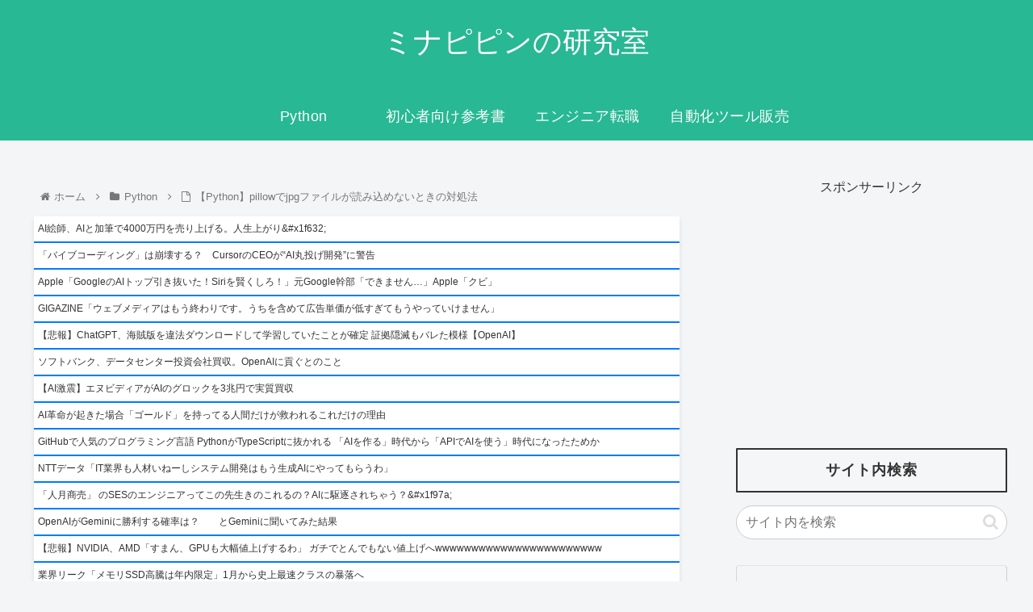

--- FILE ---
content_type: text/html; charset=UTF-8
request_url: https://tkstock.site/2021/10/21/python-pillow-jpg-%E8%AA%AD%E3%81%BF%E8%BE%BC%E3%82%81%E3%81%AA%E3%81%84-image-file-could-not-be-identified-because-webp-support-not-installed/
body_size: 31902
content:
<!doctype html>
<html lang="ja">

<head>
<meta charset="utf-8">
<meta http-equiv="X-UA-Compatible" content="IE=edge">
<meta name="viewport" content="width=device-width, initial-scale=1.0, viewport-fit=cover"/>


	
	
      
<!-- Global site tag (gtag.js) - Google Analytics -->
<script async src="https://www.googletagmanager.com/gtag/js?id=UA-87688169-7"></script>
<script>
  window.dataLayer = window.dataLayer || [];
  function gtag(){dataLayer.push(arguments);}
  gtag('js', new Date());

  gtag('config', 'UA-87688169-7');
</script>
<!-- /Global site tag (gtag.js) - Google Analytics -->

      
  <!-- Other Analytics -->
<script data-ad-client="ca-pub-5249770121737505" async src="https://pagead2.googlesyndication.com/pagead/js/adsbygoogle.js"></script>
<!-- /Other Analytics -->
<!-- preconnect dns-prefetch -->
<link rel="preconnect dns-prefetch" href="//www.googletagmanager.com">
<link rel="preconnect dns-prefetch" href="//www.google-analytics.com">
<link rel="preconnect dns-prefetch" href="//ajax.googleapis.com">
<link rel="preconnect dns-prefetch" href="//cdnjs.cloudflare.com">
<link rel="preconnect dns-prefetch" href="//pagead2.googlesyndication.com">
<link rel="preconnect dns-prefetch" href="//googleads.g.doubleclick.net">
<link rel="preconnect dns-prefetch" href="//tpc.googlesyndication.com">
<link rel="preconnect dns-prefetch" href="//ad.doubleclick.net">
<link rel="preconnect dns-prefetch" href="//www.gstatic.com">
<link rel="preconnect dns-prefetch" href="//cse.google.com">
<link rel="preconnect dns-prefetch" href="//fonts.gstatic.com">
<link rel="preconnect dns-prefetch" href="//fonts.googleapis.com">
<link rel="preconnect dns-prefetch" href="//cms.quantserve.com">
<link rel="preconnect dns-prefetch" href="//secure.gravatar.com">
<link rel="preconnect dns-prefetch" href="//cdn.syndication.twimg.com">
<link rel="preconnect dns-prefetch" href="//cdn.jsdelivr.net">
<link rel="preconnect dns-prefetch" href="//images-fe.ssl-images-amazon.com">
<link rel="preconnect dns-prefetch" href="//completion.amazon.com">
<link rel="preconnect dns-prefetch" href="//m.media-amazon.com">
<link rel="preconnect dns-prefetch" href="//i.moshimo.com">
<link rel="preconnect dns-prefetch" href="//aml.valuecommerce.com">
<link rel="preconnect dns-prefetch" href="//dalc.valuecommerce.com">
<link rel="preconnect dns-prefetch" href="//dalb.valuecommerce.com">
<title>【Python】pillowでjpgファイルが読み込めないときの対処法  |  ミナピピンの研究室</title>
<meta name='robots' content='max-image-preview:large' />

<!-- OGP -->
<meta property="og:type" content="article">
<meta property="og:description" content="先日pythonの画像処理用ライブラリ「pillow」で画像処理を行うとしたのですが、jpgファイルを開くと以下のようなエラーが発生しましたfrom PIL import Imageimg = Image.open(r&amp;amp;quot;your_">
<meta property="og:title" content="【Python】pillowでjpgファイルが読み込めないときの対処法">
<meta property="og:url" content="https://tkstock.site/2021/10/21/python-pillow-jpg-%e8%aa%ad%e3%81%bf%e8%be%bc%e3%82%81%e3%81%aa%e3%81%84-image-file-could-not-be-identified-because-webp-support-not-installed/">
<meta property="og:image" content="https://tkstock.site/wp-content/uploads/2020/05/7b4dd7f5347dc4b1b848a23d007cf5159e6d6234.png">
<meta property="og:site_name" content="ミナピピンの研究室">
<meta property="og:locale" content="ja_JP">
<meta property="article:published_time" content="2021-10-21T18:46:37+09:00" />
<meta property="article:modified_time" content="2021-10-24T14:31:09+09:00" />
<meta property="article:section" content="Python">
<!-- /OGP -->

<!-- Twitter Card -->
<meta name="twitter:card" content="summary_large_image">
<meta property="twitter:description" content="先日pythonの画像処理用ライブラリ「pillow」で画像処理を行うとしたのですが、jpgファイルを開くと以下のようなエラーが発生しましたfrom PIL import Imageimg = Image.open(r&amp;amp;quot;your_">
<meta property="twitter:title" content="【Python】pillowでjpgファイルが読み込めないときの対処法">
<meta property="twitter:url" content="https://tkstock.site/2021/10/21/python-pillow-jpg-%e8%aa%ad%e3%81%bf%e8%be%bc%e3%82%81%e3%81%aa%e3%81%84-image-file-could-not-be-identified-because-webp-support-not-installed/">
<meta name="twitter:image" content="https://tkstock.site/wp-content/uploads/2020/05/7b4dd7f5347dc4b1b848a23d007cf5159e6d6234.png">
<meta name="twitter:domain" content="tkstock.site">
<meta name="twitter:creator" content="@python_mllover">
<meta name="twitter:site" content="@python_mllover">
<!-- /Twitter Card -->
<link rel='dns-prefetch' href='//webfonts.xserver.jp' />
<link rel='dns-prefetch' href='//ajax.googleapis.com' />
<link rel='dns-prefetch' href='//cdnjs.cloudflare.com' />
<link rel='dns-prefetch' href='//codoc.jp' />
<link rel='dns-prefetch' href='//s.w.org' />
<link rel="alternate" type="application/rss+xml" title="ミナピピンの研究室 &raquo; フィード" href="https://tkstock.site/feed/" />
<link rel="alternate" type="application/rss+xml" title="ミナピピンの研究室 &raquo; コメントフィード" href="https://tkstock.site/comments/feed/" />
<link rel="alternate" type="application/rss+xml" title="ミナピピンの研究室 &raquo; 【Python】pillowでjpgファイルが読み込めないときの対処法 のコメントのフィード" href="https://tkstock.site/2021/10/21/python-pillow-jpg-%e8%aa%ad%e3%81%bf%e8%be%bc%e3%82%81%e3%81%aa%e3%81%84-image-file-could-not-be-identified-because-webp-support-not-installed/feed/" />
<link rel='stylesheet' id='cocoon-style-css'  href='https://tkstock.site/wp-content/themes/cocoon-master/style.css?ver=6.0.11&#038;fver=20200626052105' media='all' />
<link rel='stylesheet' id='cocoon-keyframes-css'  href='https://tkstock.site/wp-content/themes/cocoon-master/keyframes.css?ver=6.0.11&#038;fver=20200626052105' media='all' />
<link rel='stylesheet' id='font-awesome-style-css'  href='https://tkstock.site/wp-content/themes/cocoon-master/webfonts/fontawesome/css/font-awesome.min.css?ver=6.0.11&#038;fver=20200626052105' media='all' />
<link rel='stylesheet' id='icomoon-style-css'  href='https://tkstock.site/wp-content/themes/cocoon-master/webfonts/icomoon/style.css?ver=6.0.11&#038;fver=20200626052105' media='all' />
<link rel='stylesheet' id='code-highlight-style-css'  href='https://tkstock.site/wp-content/themes/cocoon-master/plugins/highlight-js/styles/monokai.css?ver=6.0.11&#038;fver=20200626052104' media='all' />
<link rel='stylesheet' id='baguettebox-style-css'  href='https://tkstock.site/wp-content/themes/cocoon-master/plugins/baguettebox/dist/baguetteBox.min.css?ver=6.0.11&#038;fver=20200626052104' media='all' />
<link rel='stylesheet' id='cocoon-skin-style-css'  href='https://tkstock.site/wp-content/themes/cocoon-master/skins/simple-green/style.css?ver=6.0.11&#038;fver=20200626052105' media='all' />
<style id='cocoon-skin-style-inline-css'>
@media screen and (max-width:480px){.page-body,.menu-content{font-size:16px}}.main{width:860px}.sidebar{width:376px}@media screen and (max-width:1260px){.wrap{width:auto}.main,.sidebar,.sidebar-left .main,.sidebar-left .sidebar{margin:0 .5%}.main{width:67%}.sidebar{padding:10px;width:30%}.entry-card-thumb{width:38%}.entry-card-content{margin-left:40%}}body::after{content:url(https://tkstock.site/wp-content/themes/cocoon-master/lib/analytics/access.php?post_id=6700&post_type=post);visibility:hidden;position:absolute;bottom:0;right:0;width:1px;height:1px;overflow:hidden}.logo-header img{height:100px;width:auto}.logo-header img{width:100px;height:auto}.toc-checkbox{display:none}.toc-content{visibility:hidden;height:0;opacity:.2;transition:all .5s ease-out}.toc-checkbox:checked~.toc-content{visibility:visible;padding-top:.6em;height:100%;opacity:1}.toc-title::after{content:'[開く]';margin-left:.5em;cursor:pointer;font-size:.8em}.toc-title:hover::after{text-decoration:underline}.toc-checkbox:checked+.toc-title::after{content:'[閉じる]'}.eye-catch-wrap{justify-content:center}#respond{display:none}.entry-content>*,.demo .entry-content p{line-height:1.8}.entry-content>*,.demo .entry-content p{margin-top:1.4em;margin-bottom:1.4em}.entry-content>.micro-top{margin-bottom:-1.54em}.entry-content>.micro-balloon{margin-bottom:-1.12em}.entry-content>.micro-bottom{margin-top:-1.54em}.entry-content>.micro-bottom.micro-balloon{margin-top:-1.12em;margin-bottom:1.4em}.blank-box.bb-key-color{border-color:#19448e}.iic-key-color li::before{color:#19448e}.blank-box.bb-tab.bb-key-color::before{background-color:#19448e}.tb-key-color .toggle-button{border:1px solid #19448e;background:#19448e;color:#fff}.tb-key-color .toggle-button::before{color:#ccc}.tb-key-color .toggle-checkbox:checked~.toggle-content{border-color:#19448e}.cb-key-color.caption-box{border-color:#19448e}.cb-key-color .caption-box-label{background-color:#19448e;color:#fff}.tcb-key-color .tab-caption-box-label{background-color:#19448e;color:#fff}.tcb-key-color .tab-caption-box-content{border-color:#19448e}.lb-key-color .label-box-content{border-color:#19448e}.mc-key-color{background-color:#19448e;color:#fff;border:0}.mc-key-color.micro-bottom::after{border-bottom-color:#19448e;border-top-color:transparent}.mc-key-color::before{border-top-color:transparent;border-bottom-color:transparent}.mc-key-color::after{border-top-color:#19448e}.btn-key-color,.btn-wrap.btn-wrap-key-color>a{background-color:#19448e}.has-text-color.has-key-color-color{color:#19448e}.has-background.has-key-color-background-color{background-color:#19448e}.article.page-body,body#tinymce.wp-editor{background-color:#fff}.article.page-body,.editor-post-title__block .editor-post-title__input,body#tinymce.wp-editor{color:#333}.body .has-key-color-background-color{background-color:#19448e}.body .has-key-color-color{color:#19448e}.body .has-key-color-border-color{border-color:#19448e}.btn-wrap.has-key-color-background-color>a{background-color:#19448e}.btn-wrap.has-key-color-color>a{color:#19448e}.btn-wrap.has-key-color-border-color>a{border-color:#19448e}.bb-tab.has-key-color-border-color .bb-label{background-color:#19448e}.toggle-wrap.has-key-color-border-color .toggle-button{background-color:#19448e}.toggle-wrap.has-key-color-border-color .toggle-button,.toggle-wrap.has-key-color-border-color .toggle-content{border-color:#19448e}.iconlist-box.has-key-color-icon-color li::before{color:#19448e}.micro-balloon.has-key-color-background-color{background-color:#19448e;border-color:transparent}.micro-balloon.has-key-color-background-color.micro-bottom::after{border-bottom-color:#19448e;border-top-color:transparent}.micro-balloon.has-key-color-background-color::before{border-top-color:transparent;border-bottom-color:transparent}.micro-balloon.has-key-color-background-color::after{border-top-color:#19448e}.micro-balloon.has-border-color.has-key-color-border-color{border-color:#19448e}.micro-balloon.micro-top.has-key-color-border-color::before{border-top-color:#19448e}.micro-balloon.micro-bottom.has-key-color-border-color::before{border-bottom-color:#19448e}.caption-box.has-key-color-border-color .box-label{background-color:#19448e}.tab-caption-box.has-key-color-border-color .box-label{background-color:#19448e}.tab-caption-box.has-key-color-border-color .box-content{border-color:#19448e}.tab-caption-box.has-key-color-background-color .box-content{background-color:#19448e}.label-box.has-key-color-border-color .box-content{border-color:#19448e}.label-box.has-key-color-background-color .box-content{background-color:#19448e}.sbp-l .speech-balloon.has-key-color-border-color::before{border-right-color:#19448e}.sbp-r .speech-balloon.has-key-color-border-color::before{border-left-color:#19448e}.sbp-l .speech-balloon.has-key-color-background-color::after{border-right-color:#19448e}.sbp-r .speech-balloon.has-key-color-background-color::after{border-left-color:#19448e}.sbs-line.sbp-r .speech-balloon.has-key-color-background-color{background-color:#19448e}.sbs-line.sbp-r .speech-balloon.has-key-color-border-color{border-color:#19448e}.speech-wrap.sbs-think .speech-balloon.has-key-color-border-color::before,.speech-wrap.sbs-think .speech-balloon.has-key-color-border-color::after{border-color:#19448e}.sbs-think .speech-balloon.has-key-color-background-color::before,.sbs-think .speech-balloon.has-key-color-background-color::after{background-color:#19448e}.timeline-box.has-key-color-point-color .timeline-item::before{background-color:#19448e}.body .has-red-background-color{background-color:#e60033}.body .has-red-color{color:#e60033}.body .has-red-border-color{border-color:#e60033}.btn-wrap.has-red-background-color>a{background-color:#e60033}.btn-wrap.has-red-color>a{color:#e60033}.btn-wrap.has-red-border-color>a{border-color:#e60033}.bb-tab.has-red-border-color .bb-label{background-color:#e60033}.toggle-wrap.has-red-border-color .toggle-button{background-color:#e60033}.toggle-wrap.has-red-border-color .toggle-button,.toggle-wrap.has-red-border-color .toggle-content{border-color:#e60033}.iconlist-box.has-red-icon-color li::before{color:#e60033}.micro-balloon.has-red-background-color{background-color:#e60033;border-color:transparent}.micro-balloon.has-red-background-color.micro-bottom::after{border-bottom-color:#e60033;border-top-color:transparent}.micro-balloon.has-red-background-color::before{border-top-color:transparent;border-bottom-color:transparent}.micro-balloon.has-red-background-color::after{border-top-color:#e60033}.micro-balloon.has-border-color.has-red-border-color{border-color:#e60033}.micro-balloon.micro-top.has-red-border-color::before{border-top-color:#e60033}.micro-balloon.micro-bottom.has-red-border-color::before{border-bottom-color:#e60033}.caption-box.has-red-border-color .box-label{background-color:#e60033}.tab-caption-box.has-red-border-color .box-label{background-color:#e60033}.tab-caption-box.has-red-border-color .box-content{border-color:#e60033}.tab-caption-box.has-red-background-color .box-content{background-color:#e60033}.label-box.has-red-border-color .box-content{border-color:#e60033}.label-box.has-red-background-color .box-content{background-color:#e60033}.sbp-l .speech-balloon.has-red-border-color::before{border-right-color:#e60033}.sbp-r .speech-balloon.has-red-border-color::before{border-left-color:#e60033}.sbp-l .speech-balloon.has-red-background-color::after{border-right-color:#e60033}.sbp-r .speech-balloon.has-red-background-color::after{border-left-color:#e60033}.sbs-line.sbp-r .speech-balloon.has-red-background-color{background-color:#e60033}.sbs-line.sbp-r .speech-balloon.has-red-border-color{border-color:#e60033}.speech-wrap.sbs-think .speech-balloon.has-red-border-color::before,.speech-wrap.sbs-think .speech-balloon.has-red-border-color::after{border-color:#e60033}.sbs-think .speech-balloon.has-red-background-color::before,.sbs-think .speech-balloon.has-red-background-color::after{background-color:#e60033}.timeline-box.has-red-point-color .timeline-item::before{background-color:#e60033}.body .has-pink-background-color{background-color:#e95295}.body .has-pink-color{color:#e95295}.body .has-pink-border-color{border-color:#e95295}.btn-wrap.has-pink-background-color>a{background-color:#e95295}.btn-wrap.has-pink-color>a{color:#e95295}.btn-wrap.has-pink-border-color>a{border-color:#e95295}.bb-tab.has-pink-border-color .bb-label{background-color:#e95295}.toggle-wrap.has-pink-border-color .toggle-button{background-color:#e95295}.toggle-wrap.has-pink-border-color .toggle-button,.toggle-wrap.has-pink-border-color .toggle-content{border-color:#e95295}.iconlist-box.has-pink-icon-color li::before{color:#e95295}.micro-balloon.has-pink-background-color{background-color:#e95295;border-color:transparent}.micro-balloon.has-pink-background-color.micro-bottom::after{border-bottom-color:#e95295;border-top-color:transparent}.micro-balloon.has-pink-background-color::before{border-top-color:transparent;border-bottom-color:transparent}.micro-balloon.has-pink-background-color::after{border-top-color:#e95295}.micro-balloon.has-border-color.has-pink-border-color{border-color:#e95295}.micro-balloon.micro-top.has-pink-border-color::before{border-top-color:#e95295}.micro-balloon.micro-bottom.has-pink-border-color::before{border-bottom-color:#e95295}.caption-box.has-pink-border-color .box-label{background-color:#e95295}.tab-caption-box.has-pink-border-color .box-label{background-color:#e95295}.tab-caption-box.has-pink-border-color .box-content{border-color:#e95295}.tab-caption-box.has-pink-background-color .box-content{background-color:#e95295}.label-box.has-pink-border-color .box-content{border-color:#e95295}.label-box.has-pink-background-color .box-content{background-color:#e95295}.sbp-l .speech-balloon.has-pink-border-color::before{border-right-color:#e95295}.sbp-r .speech-balloon.has-pink-border-color::before{border-left-color:#e95295}.sbp-l .speech-balloon.has-pink-background-color::after{border-right-color:#e95295}.sbp-r .speech-balloon.has-pink-background-color::after{border-left-color:#e95295}.sbs-line.sbp-r .speech-balloon.has-pink-background-color{background-color:#e95295}.sbs-line.sbp-r .speech-balloon.has-pink-border-color{border-color:#e95295}.speech-wrap.sbs-think .speech-balloon.has-pink-border-color::before,.speech-wrap.sbs-think .speech-balloon.has-pink-border-color::after{border-color:#e95295}.sbs-think .speech-balloon.has-pink-background-color::before,.sbs-think .speech-balloon.has-pink-background-color::after{background-color:#e95295}.timeline-box.has-pink-point-color .timeline-item::before{background-color:#e95295}.body .has-purple-background-color{background-color:#884898}.body .has-purple-color{color:#884898}.body .has-purple-border-color{border-color:#884898}.btn-wrap.has-purple-background-color>a{background-color:#884898}.btn-wrap.has-purple-color>a{color:#884898}.btn-wrap.has-purple-border-color>a{border-color:#884898}.bb-tab.has-purple-border-color .bb-label{background-color:#884898}.toggle-wrap.has-purple-border-color .toggle-button{background-color:#884898}.toggle-wrap.has-purple-border-color .toggle-button,.toggle-wrap.has-purple-border-color .toggle-content{border-color:#884898}.iconlist-box.has-purple-icon-color li::before{color:#884898}.micro-balloon.has-purple-background-color{background-color:#884898;border-color:transparent}.micro-balloon.has-purple-background-color.micro-bottom::after{border-bottom-color:#884898;border-top-color:transparent}.micro-balloon.has-purple-background-color::before{border-top-color:transparent;border-bottom-color:transparent}.micro-balloon.has-purple-background-color::after{border-top-color:#884898}.micro-balloon.has-border-color.has-purple-border-color{border-color:#884898}.micro-balloon.micro-top.has-purple-border-color::before{border-top-color:#884898}.micro-balloon.micro-bottom.has-purple-border-color::before{border-bottom-color:#884898}.caption-box.has-purple-border-color .box-label{background-color:#884898}.tab-caption-box.has-purple-border-color .box-label{background-color:#884898}.tab-caption-box.has-purple-border-color .box-content{border-color:#884898}.tab-caption-box.has-purple-background-color .box-content{background-color:#884898}.label-box.has-purple-border-color .box-content{border-color:#884898}.label-box.has-purple-background-color .box-content{background-color:#884898}.sbp-l .speech-balloon.has-purple-border-color::before{border-right-color:#884898}.sbp-r .speech-balloon.has-purple-border-color::before{border-left-color:#884898}.sbp-l .speech-balloon.has-purple-background-color::after{border-right-color:#884898}.sbp-r .speech-balloon.has-purple-background-color::after{border-left-color:#884898}.sbs-line.sbp-r .speech-balloon.has-purple-background-color{background-color:#884898}.sbs-line.sbp-r .speech-balloon.has-purple-border-color{border-color:#884898}.speech-wrap.sbs-think .speech-balloon.has-purple-border-color::before,.speech-wrap.sbs-think .speech-balloon.has-purple-border-color::after{border-color:#884898}.sbs-think .speech-balloon.has-purple-background-color::before,.sbs-think .speech-balloon.has-purple-background-color::after{background-color:#884898}.timeline-box.has-purple-point-color .timeline-item::before{background-color:#884898}.body .has-deep-background-color{background-color:#55295b}.body .has-deep-color{color:#55295b}.body .has-deep-border-color{border-color:#55295b}.btn-wrap.has-deep-background-color>a{background-color:#55295b}.btn-wrap.has-deep-color>a{color:#55295b}.btn-wrap.has-deep-border-color>a{border-color:#55295b}.bb-tab.has-deep-border-color .bb-label{background-color:#55295b}.toggle-wrap.has-deep-border-color .toggle-button{background-color:#55295b}.toggle-wrap.has-deep-border-color .toggle-button,.toggle-wrap.has-deep-border-color .toggle-content{border-color:#55295b}.iconlist-box.has-deep-icon-color li::before{color:#55295b}.micro-balloon.has-deep-background-color{background-color:#55295b;border-color:transparent}.micro-balloon.has-deep-background-color.micro-bottom::after{border-bottom-color:#55295b;border-top-color:transparent}.micro-balloon.has-deep-background-color::before{border-top-color:transparent;border-bottom-color:transparent}.micro-balloon.has-deep-background-color::after{border-top-color:#55295b}.micro-balloon.has-border-color.has-deep-border-color{border-color:#55295b}.micro-balloon.micro-top.has-deep-border-color::before{border-top-color:#55295b}.micro-balloon.micro-bottom.has-deep-border-color::before{border-bottom-color:#55295b}.caption-box.has-deep-border-color .box-label{background-color:#55295b}.tab-caption-box.has-deep-border-color .box-label{background-color:#55295b}.tab-caption-box.has-deep-border-color .box-content{border-color:#55295b}.tab-caption-box.has-deep-background-color .box-content{background-color:#55295b}.label-box.has-deep-border-color .box-content{border-color:#55295b}.label-box.has-deep-background-color .box-content{background-color:#55295b}.sbp-l .speech-balloon.has-deep-border-color::before{border-right-color:#55295b}.sbp-r .speech-balloon.has-deep-border-color::before{border-left-color:#55295b}.sbp-l .speech-balloon.has-deep-background-color::after{border-right-color:#55295b}.sbp-r .speech-balloon.has-deep-background-color::after{border-left-color:#55295b}.sbs-line.sbp-r .speech-balloon.has-deep-background-color{background-color:#55295b}.sbs-line.sbp-r .speech-balloon.has-deep-border-color{border-color:#55295b}.speech-wrap.sbs-think .speech-balloon.has-deep-border-color::before,.speech-wrap.sbs-think .speech-balloon.has-deep-border-color::after{border-color:#55295b}.sbs-think .speech-balloon.has-deep-background-color::before,.sbs-think .speech-balloon.has-deep-background-color::after{background-color:#55295b}.timeline-box.has-deep-point-color .timeline-item::before{background-color:#55295b}.body .has-indigo-background-color{background-color:#1e50a2}.body .has-indigo-color{color:#1e50a2}.body .has-indigo-border-color{border-color:#1e50a2}.btn-wrap.has-indigo-background-color>a{background-color:#1e50a2}.btn-wrap.has-indigo-color>a{color:#1e50a2}.btn-wrap.has-indigo-border-color>a{border-color:#1e50a2}.bb-tab.has-indigo-border-color .bb-label{background-color:#1e50a2}.toggle-wrap.has-indigo-border-color .toggle-button{background-color:#1e50a2}.toggle-wrap.has-indigo-border-color .toggle-button,.toggle-wrap.has-indigo-border-color .toggle-content{border-color:#1e50a2}.iconlist-box.has-indigo-icon-color li::before{color:#1e50a2}.micro-balloon.has-indigo-background-color{background-color:#1e50a2;border-color:transparent}.micro-balloon.has-indigo-background-color.micro-bottom::after{border-bottom-color:#1e50a2;border-top-color:transparent}.micro-balloon.has-indigo-background-color::before{border-top-color:transparent;border-bottom-color:transparent}.micro-balloon.has-indigo-background-color::after{border-top-color:#1e50a2}.micro-balloon.has-border-color.has-indigo-border-color{border-color:#1e50a2}.micro-balloon.micro-top.has-indigo-border-color::before{border-top-color:#1e50a2}.micro-balloon.micro-bottom.has-indigo-border-color::before{border-bottom-color:#1e50a2}.caption-box.has-indigo-border-color .box-label{background-color:#1e50a2}.tab-caption-box.has-indigo-border-color .box-label{background-color:#1e50a2}.tab-caption-box.has-indigo-border-color .box-content{border-color:#1e50a2}.tab-caption-box.has-indigo-background-color .box-content{background-color:#1e50a2}.label-box.has-indigo-border-color .box-content{border-color:#1e50a2}.label-box.has-indigo-background-color .box-content{background-color:#1e50a2}.sbp-l .speech-balloon.has-indigo-border-color::before{border-right-color:#1e50a2}.sbp-r .speech-balloon.has-indigo-border-color::before{border-left-color:#1e50a2}.sbp-l .speech-balloon.has-indigo-background-color::after{border-right-color:#1e50a2}.sbp-r .speech-balloon.has-indigo-background-color::after{border-left-color:#1e50a2}.sbs-line.sbp-r .speech-balloon.has-indigo-background-color{background-color:#1e50a2}.sbs-line.sbp-r .speech-balloon.has-indigo-border-color{border-color:#1e50a2}.speech-wrap.sbs-think .speech-balloon.has-indigo-border-color::before,.speech-wrap.sbs-think .speech-balloon.has-indigo-border-color::after{border-color:#1e50a2}.sbs-think .speech-balloon.has-indigo-background-color::before,.sbs-think .speech-balloon.has-indigo-background-color::after{background-color:#1e50a2}.timeline-box.has-indigo-point-color .timeline-item::before{background-color:#1e50a2}.body .has-blue-background-color{background-color:#0095d9}.body .has-blue-color{color:#0095d9}.body .has-blue-border-color{border-color:#0095d9}.btn-wrap.has-blue-background-color>a{background-color:#0095d9}.btn-wrap.has-blue-color>a{color:#0095d9}.btn-wrap.has-blue-border-color>a{border-color:#0095d9}.bb-tab.has-blue-border-color .bb-label{background-color:#0095d9}.toggle-wrap.has-blue-border-color .toggle-button{background-color:#0095d9}.toggle-wrap.has-blue-border-color .toggle-button,.toggle-wrap.has-blue-border-color .toggle-content{border-color:#0095d9}.iconlist-box.has-blue-icon-color li::before{color:#0095d9}.micro-balloon.has-blue-background-color{background-color:#0095d9;border-color:transparent}.micro-balloon.has-blue-background-color.micro-bottom::after{border-bottom-color:#0095d9;border-top-color:transparent}.micro-balloon.has-blue-background-color::before{border-top-color:transparent;border-bottom-color:transparent}.micro-balloon.has-blue-background-color::after{border-top-color:#0095d9}.micro-balloon.has-border-color.has-blue-border-color{border-color:#0095d9}.micro-balloon.micro-top.has-blue-border-color::before{border-top-color:#0095d9}.micro-balloon.micro-bottom.has-blue-border-color::before{border-bottom-color:#0095d9}.caption-box.has-blue-border-color .box-label{background-color:#0095d9}.tab-caption-box.has-blue-border-color .box-label{background-color:#0095d9}.tab-caption-box.has-blue-border-color .box-content{border-color:#0095d9}.tab-caption-box.has-blue-background-color .box-content{background-color:#0095d9}.label-box.has-blue-border-color .box-content{border-color:#0095d9}.label-box.has-blue-background-color .box-content{background-color:#0095d9}.sbp-l .speech-balloon.has-blue-border-color::before{border-right-color:#0095d9}.sbp-r .speech-balloon.has-blue-border-color::before{border-left-color:#0095d9}.sbp-l .speech-balloon.has-blue-background-color::after{border-right-color:#0095d9}.sbp-r .speech-balloon.has-blue-background-color::after{border-left-color:#0095d9}.sbs-line.sbp-r .speech-balloon.has-blue-background-color{background-color:#0095d9}.sbs-line.sbp-r .speech-balloon.has-blue-border-color{border-color:#0095d9}.speech-wrap.sbs-think .speech-balloon.has-blue-border-color::before,.speech-wrap.sbs-think .speech-balloon.has-blue-border-color::after{border-color:#0095d9}.sbs-think .speech-balloon.has-blue-background-color::before,.sbs-think .speech-balloon.has-blue-background-color::after{background-color:#0095d9}.timeline-box.has-blue-point-color .timeline-item::before{background-color:#0095d9}.body .has-light-blue-background-color{background-color:#2ca9e1}.body .has-light-blue-color{color:#2ca9e1}.body .has-light-blue-border-color{border-color:#2ca9e1}.btn-wrap.has-light-blue-background-color>a{background-color:#2ca9e1}.btn-wrap.has-light-blue-color>a{color:#2ca9e1}.btn-wrap.has-light-blue-border-color>a{border-color:#2ca9e1}.bb-tab.has-light-blue-border-color .bb-label{background-color:#2ca9e1}.toggle-wrap.has-light-blue-border-color .toggle-button{background-color:#2ca9e1}.toggle-wrap.has-light-blue-border-color .toggle-button,.toggle-wrap.has-light-blue-border-color .toggle-content{border-color:#2ca9e1}.iconlist-box.has-light-blue-icon-color li::before{color:#2ca9e1}.micro-balloon.has-light-blue-background-color{background-color:#2ca9e1;border-color:transparent}.micro-balloon.has-light-blue-background-color.micro-bottom::after{border-bottom-color:#2ca9e1;border-top-color:transparent}.micro-balloon.has-light-blue-background-color::before{border-top-color:transparent;border-bottom-color:transparent}.micro-balloon.has-light-blue-background-color::after{border-top-color:#2ca9e1}.micro-balloon.has-border-color.has-light-blue-border-color{border-color:#2ca9e1}.micro-balloon.micro-top.has-light-blue-border-color::before{border-top-color:#2ca9e1}.micro-balloon.micro-bottom.has-light-blue-border-color::before{border-bottom-color:#2ca9e1}.caption-box.has-light-blue-border-color .box-label{background-color:#2ca9e1}.tab-caption-box.has-light-blue-border-color .box-label{background-color:#2ca9e1}.tab-caption-box.has-light-blue-border-color .box-content{border-color:#2ca9e1}.tab-caption-box.has-light-blue-background-color .box-content{background-color:#2ca9e1}.label-box.has-light-blue-border-color .box-content{border-color:#2ca9e1}.label-box.has-light-blue-background-color .box-content{background-color:#2ca9e1}.sbp-l .speech-balloon.has-light-blue-border-color::before{border-right-color:#2ca9e1}.sbp-r .speech-balloon.has-light-blue-border-color::before{border-left-color:#2ca9e1}.sbp-l .speech-balloon.has-light-blue-background-color::after{border-right-color:#2ca9e1}.sbp-r .speech-balloon.has-light-blue-background-color::after{border-left-color:#2ca9e1}.sbs-line.sbp-r .speech-balloon.has-light-blue-background-color{background-color:#2ca9e1}.sbs-line.sbp-r .speech-balloon.has-light-blue-border-color{border-color:#2ca9e1}.speech-wrap.sbs-think .speech-balloon.has-light-blue-border-color::before,.speech-wrap.sbs-think .speech-balloon.has-light-blue-border-color::after{border-color:#2ca9e1}.sbs-think .speech-balloon.has-light-blue-background-color::before,.sbs-think .speech-balloon.has-light-blue-background-color::after{background-color:#2ca9e1}.timeline-box.has-light-blue-point-color .timeline-item::before{background-color:#2ca9e1}.body .has-cyan-background-color{background-color:#00a3af}.body .has-cyan-color{color:#00a3af}.body .has-cyan-border-color{border-color:#00a3af}.btn-wrap.has-cyan-background-color>a{background-color:#00a3af}.btn-wrap.has-cyan-color>a{color:#00a3af}.btn-wrap.has-cyan-border-color>a{border-color:#00a3af}.bb-tab.has-cyan-border-color .bb-label{background-color:#00a3af}.toggle-wrap.has-cyan-border-color .toggle-button{background-color:#00a3af}.toggle-wrap.has-cyan-border-color .toggle-button,.toggle-wrap.has-cyan-border-color .toggle-content{border-color:#00a3af}.iconlist-box.has-cyan-icon-color li::before{color:#00a3af}.micro-balloon.has-cyan-background-color{background-color:#00a3af;border-color:transparent}.micro-balloon.has-cyan-background-color.micro-bottom::after{border-bottom-color:#00a3af;border-top-color:transparent}.micro-balloon.has-cyan-background-color::before{border-top-color:transparent;border-bottom-color:transparent}.micro-balloon.has-cyan-background-color::after{border-top-color:#00a3af}.micro-balloon.has-border-color.has-cyan-border-color{border-color:#00a3af}.micro-balloon.micro-top.has-cyan-border-color::before{border-top-color:#00a3af}.micro-balloon.micro-bottom.has-cyan-border-color::before{border-bottom-color:#00a3af}.caption-box.has-cyan-border-color .box-label{background-color:#00a3af}.tab-caption-box.has-cyan-border-color .box-label{background-color:#00a3af}.tab-caption-box.has-cyan-border-color .box-content{border-color:#00a3af}.tab-caption-box.has-cyan-background-color .box-content{background-color:#00a3af}.label-box.has-cyan-border-color .box-content{border-color:#00a3af}.label-box.has-cyan-background-color .box-content{background-color:#00a3af}.sbp-l .speech-balloon.has-cyan-border-color::before{border-right-color:#00a3af}.sbp-r .speech-balloon.has-cyan-border-color::before{border-left-color:#00a3af}.sbp-l .speech-balloon.has-cyan-background-color::after{border-right-color:#00a3af}.sbp-r .speech-balloon.has-cyan-background-color::after{border-left-color:#00a3af}.sbs-line.sbp-r .speech-balloon.has-cyan-background-color{background-color:#00a3af}.sbs-line.sbp-r .speech-balloon.has-cyan-border-color{border-color:#00a3af}.speech-wrap.sbs-think .speech-balloon.has-cyan-border-color::before,.speech-wrap.sbs-think .speech-balloon.has-cyan-border-color::after{border-color:#00a3af}.sbs-think .speech-balloon.has-cyan-background-color::before,.sbs-think .speech-balloon.has-cyan-background-color::after{background-color:#00a3af}.timeline-box.has-cyan-point-color .timeline-item::before{background-color:#00a3af}.body .has-teal-background-color{background-color:#007b43}.body .has-teal-color{color:#007b43}.body .has-teal-border-color{border-color:#007b43}.btn-wrap.has-teal-background-color>a{background-color:#007b43}.btn-wrap.has-teal-color>a{color:#007b43}.btn-wrap.has-teal-border-color>a{border-color:#007b43}.bb-tab.has-teal-border-color .bb-label{background-color:#007b43}.toggle-wrap.has-teal-border-color .toggle-button{background-color:#007b43}.toggle-wrap.has-teal-border-color .toggle-button,.toggle-wrap.has-teal-border-color .toggle-content{border-color:#007b43}.iconlist-box.has-teal-icon-color li::before{color:#007b43}.micro-balloon.has-teal-background-color{background-color:#007b43;border-color:transparent}.micro-balloon.has-teal-background-color.micro-bottom::after{border-bottom-color:#007b43;border-top-color:transparent}.micro-balloon.has-teal-background-color::before{border-top-color:transparent;border-bottom-color:transparent}.micro-balloon.has-teal-background-color::after{border-top-color:#007b43}.micro-balloon.has-border-color.has-teal-border-color{border-color:#007b43}.micro-balloon.micro-top.has-teal-border-color::before{border-top-color:#007b43}.micro-balloon.micro-bottom.has-teal-border-color::before{border-bottom-color:#007b43}.caption-box.has-teal-border-color .box-label{background-color:#007b43}.tab-caption-box.has-teal-border-color .box-label{background-color:#007b43}.tab-caption-box.has-teal-border-color .box-content{border-color:#007b43}.tab-caption-box.has-teal-background-color .box-content{background-color:#007b43}.label-box.has-teal-border-color .box-content{border-color:#007b43}.label-box.has-teal-background-color .box-content{background-color:#007b43}.sbp-l .speech-balloon.has-teal-border-color::before{border-right-color:#007b43}.sbp-r .speech-balloon.has-teal-border-color::before{border-left-color:#007b43}.sbp-l .speech-balloon.has-teal-background-color::after{border-right-color:#007b43}.sbp-r .speech-balloon.has-teal-background-color::after{border-left-color:#007b43}.sbs-line.sbp-r .speech-balloon.has-teal-background-color{background-color:#007b43}.sbs-line.sbp-r .speech-balloon.has-teal-border-color{border-color:#007b43}.speech-wrap.sbs-think .speech-balloon.has-teal-border-color::before,.speech-wrap.sbs-think .speech-balloon.has-teal-border-color::after{border-color:#007b43}.sbs-think .speech-balloon.has-teal-background-color::before,.sbs-think .speech-balloon.has-teal-background-color::after{background-color:#007b43}.timeline-box.has-teal-point-color .timeline-item::before{background-color:#007b43}.body .has-green-background-color{background-color:#3eb370}.body .has-green-color{color:#3eb370}.body .has-green-border-color{border-color:#3eb370}.btn-wrap.has-green-background-color>a{background-color:#3eb370}.btn-wrap.has-green-color>a{color:#3eb370}.btn-wrap.has-green-border-color>a{border-color:#3eb370}.bb-tab.has-green-border-color .bb-label{background-color:#3eb370}.toggle-wrap.has-green-border-color .toggle-button{background-color:#3eb370}.toggle-wrap.has-green-border-color .toggle-button,.toggle-wrap.has-green-border-color .toggle-content{border-color:#3eb370}.iconlist-box.has-green-icon-color li::before{color:#3eb370}.micro-balloon.has-green-background-color{background-color:#3eb370;border-color:transparent}.micro-balloon.has-green-background-color.micro-bottom::after{border-bottom-color:#3eb370;border-top-color:transparent}.micro-balloon.has-green-background-color::before{border-top-color:transparent;border-bottom-color:transparent}.micro-balloon.has-green-background-color::after{border-top-color:#3eb370}.micro-balloon.has-border-color.has-green-border-color{border-color:#3eb370}.micro-balloon.micro-top.has-green-border-color::before{border-top-color:#3eb370}.micro-balloon.micro-bottom.has-green-border-color::before{border-bottom-color:#3eb370}.caption-box.has-green-border-color .box-label{background-color:#3eb370}.tab-caption-box.has-green-border-color .box-label{background-color:#3eb370}.tab-caption-box.has-green-border-color .box-content{border-color:#3eb370}.tab-caption-box.has-green-background-color .box-content{background-color:#3eb370}.label-box.has-green-border-color .box-content{border-color:#3eb370}.label-box.has-green-background-color .box-content{background-color:#3eb370}.sbp-l .speech-balloon.has-green-border-color::before{border-right-color:#3eb370}.sbp-r .speech-balloon.has-green-border-color::before{border-left-color:#3eb370}.sbp-l .speech-balloon.has-green-background-color::after{border-right-color:#3eb370}.sbp-r .speech-balloon.has-green-background-color::after{border-left-color:#3eb370}.sbs-line.sbp-r .speech-balloon.has-green-background-color{background-color:#3eb370}.sbs-line.sbp-r .speech-balloon.has-green-border-color{border-color:#3eb370}.speech-wrap.sbs-think .speech-balloon.has-green-border-color::before,.speech-wrap.sbs-think .speech-balloon.has-green-border-color::after{border-color:#3eb370}.sbs-think .speech-balloon.has-green-background-color::before,.sbs-think .speech-balloon.has-green-background-color::after{background-color:#3eb370}.timeline-box.has-green-point-color .timeline-item::before{background-color:#3eb370}.body .has-light-green-background-color{background-color:#8bc34a}.body .has-light-green-color{color:#8bc34a}.body .has-light-green-border-color{border-color:#8bc34a}.btn-wrap.has-light-green-background-color>a{background-color:#8bc34a}.btn-wrap.has-light-green-color>a{color:#8bc34a}.btn-wrap.has-light-green-border-color>a{border-color:#8bc34a}.bb-tab.has-light-green-border-color .bb-label{background-color:#8bc34a}.toggle-wrap.has-light-green-border-color .toggle-button{background-color:#8bc34a}.toggle-wrap.has-light-green-border-color .toggle-button,.toggle-wrap.has-light-green-border-color .toggle-content{border-color:#8bc34a}.iconlist-box.has-light-green-icon-color li::before{color:#8bc34a}.micro-balloon.has-light-green-background-color{background-color:#8bc34a;border-color:transparent}.micro-balloon.has-light-green-background-color.micro-bottom::after{border-bottom-color:#8bc34a;border-top-color:transparent}.micro-balloon.has-light-green-background-color::before{border-top-color:transparent;border-bottom-color:transparent}.micro-balloon.has-light-green-background-color::after{border-top-color:#8bc34a}.micro-balloon.has-border-color.has-light-green-border-color{border-color:#8bc34a}.micro-balloon.micro-top.has-light-green-border-color::before{border-top-color:#8bc34a}.micro-balloon.micro-bottom.has-light-green-border-color::before{border-bottom-color:#8bc34a}.caption-box.has-light-green-border-color .box-label{background-color:#8bc34a}.tab-caption-box.has-light-green-border-color .box-label{background-color:#8bc34a}.tab-caption-box.has-light-green-border-color .box-content{border-color:#8bc34a}.tab-caption-box.has-light-green-background-color .box-content{background-color:#8bc34a}.label-box.has-light-green-border-color .box-content{border-color:#8bc34a}.label-box.has-light-green-background-color .box-content{background-color:#8bc34a}.sbp-l .speech-balloon.has-light-green-border-color::before{border-right-color:#8bc34a}.sbp-r .speech-balloon.has-light-green-border-color::before{border-left-color:#8bc34a}.sbp-l .speech-balloon.has-light-green-background-color::after{border-right-color:#8bc34a}.sbp-r .speech-balloon.has-light-green-background-color::after{border-left-color:#8bc34a}.sbs-line.sbp-r .speech-balloon.has-light-green-background-color{background-color:#8bc34a}.sbs-line.sbp-r .speech-balloon.has-light-green-border-color{border-color:#8bc34a}.speech-wrap.sbs-think .speech-balloon.has-light-green-border-color::before,.speech-wrap.sbs-think .speech-balloon.has-light-green-border-color::after{border-color:#8bc34a}.sbs-think .speech-balloon.has-light-green-background-color::before,.sbs-think .speech-balloon.has-light-green-background-color::after{background-color:#8bc34a}.timeline-box.has-light-green-point-color .timeline-item::before{background-color:#8bc34a}.body .has-lime-background-color{background-color:#c3d825}.body .has-lime-color{color:#c3d825}.body .has-lime-border-color{border-color:#c3d825}.btn-wrap.has-lime-background-color>a{background-color:#c3d825}.btn-wrap.has-lime-color>a{color:#c3d825}.btn-wrap.has-lime-border-color>a{border-color:#c3d825}.bb-tab.has-lime-border-color .bb-label{background-color:#c3d825}.toggle-wrap.has-lime-border-color .toggle-button{background-color:#c3d825}.toggle-wrap.has-lime-border-color .toggle-button,.toggle-wrap.has-lime-border-color .toggle-content{border-color:#c3d825}.iconlist-box.has-lime-icon-color li::before{color:#c3d825}.micro-balloon.has-lime-background-color{background-color:#c3d825;border-color:transparent}.micro-balloon.has-lime-background-color.micro-bottom::after{border-bottom-color:#c3d825;border-top-color:transparent}.micro-balloon.has-lime-background-color::before{border-top-color:transparent;border-bottom-color:transparent}.micro-balloon.has-lime-background-color::after{border-top-color:#c3d825}.micro-balloon.has-border-color.has-lime-border-color{border-color:#c3d825}.micro-balloon.micro-top.has-lime-border-color::before{border-top-color:#c3d825}.micro-balloon.micro-bottom.has-lime-border-color::before{border-bottom-color:#c3d825}.caption-box.has-lime-border-color .box-label{background-color:#c3d825}.tab-caption-box.has-lime-border-color .box-label{background-color:#c3d825}.tab-caption-box.has-lime-border-color .box-content{border-color:#c3d825}.tab-caption-box.has-lime-background-color .box-content{background-color:#c3d825}.label-box.has-lime-border-color .box-content{border-color:#c3d825}.label-box.has-lime-background-color .box-content{background-color:#c3d825}.sbp-l .speech-balloon.has-lime-border-color::before{border-right-color:#c3d825}.sbp-r .speech-balloon.has-lime-border-color::before{border-left-color:#c3d825}.sbp-l .speech-balloon.has-lime-background-color::after{border-right-color:#c3d825}.sbp-r .speech-balloon.has-lime-background-color::after{border-left-color:#c3d825}.sbs-line.sbp-r .speech-balloon.has-lime-background-color{background-color:#c3d825}.sbs-line.sbp-r .speech-balloon.has-lime-border-color{border-color:#c3d825}.speech-wrap.sbs-think .speech-balloon.has-lime-border-color::before,.speech-wrap.sbs-think .speech-balloon.has-lime-border-color::after{border-color:#c3d825}.sbs-think .speech-balloon.has-lime-background-color::before,.sbs-think .speech-balloon.has-lime-background-color::after{background-color:#c3d825}.timeline-box.has-lime-point-color .timeline-item::before{background-color:#c3d825}.body .has-yellow-background-color{background-color:#ffd900}.body .has-yellow-color{color:#ffd900}.body .has-yellow-border-color{border-color:#ffd900}.btn-wrap.has-yellow-background-color>a{background-color:#ffd900}.btn-wrap.has-yellow-color>a{color:#ffd900}.btn-wrap.has-yellow-border-color>a{border-color:#ffd900}.bb-tab.has-yellow-border-color .bb-label{background-color:#ffd900}.toggle-wrap.has-yellow-border-color .toggle-button{background-color:#ffd900}.toggle-wrap.has-yellow-border-color .toggle-button,.toggle-wrap.has-yellow-border-color .toggle-content{border-color:#ffd900}.iconlist-box.has-yellow-icon-color li::before{color:#ffd900}.micro-balloon.has-yellow-background-color{background-color:#ffd900;border-color:transparent}.micro-balloon.has-yellow-background-color.micro-bottom::after{border-bottom-color:#ffd900;border-top-color:transparent}.micro-balloon.has-yellow-background-color::before{border-top-color:transparent;border-bottom-color:transparent}.micro-balloon.has-yellow-background-color::after{border-top-color:#ffd900}.micro-balloon.has-border-color.has-yellow-border-color{border-color:#ffd900}.micro-balloon.micro-top.has-yellow-border-color::before{border-top-color:#ffd900}.micro-balloon.micro-bottom.has-yellow-border-color::before{border-bottom-color:#ffd900}.caption-box.has-yellow-border-color .box-label{background-color:#ffd900}.tab-caption-box.has-yellow-border-color .box-label{background-color:#ffd900}.tab-caption-box.has-yellow-border-color .box-content{border-color:#ffd900}.tab-caption-box.has-yellow-background-color .box-content{background-color:#ffd900}.label-box.has-yellow-border-color .box-content{border-color:#ffd900}.label-box.has-yellow-background-color .box-content{background-color:#ffd900}.sbp-l .speech-balloon.has-yellow-border-color::before{border-right-color:#ffd900}.sbp-r .speech-balloon.has-yellow-border-color::before{border-left-color:#ffd900}.sbp-l .speech-balloon.has-yellow-background-color::after{border-right-color:#ffd900}.sbp-r .speech-balloon.has-yellow-background-color::after{border-left-color:#ffd900}.sbs-line.sbp-r .speech-balloon.has-yellow-background-color{background-color:#ffd900}.sbs-line.sbp-r .speech-balloon.has-yellow-border-color{border-color:#ffd900}.speech-wrap.sbs-think .speech-balloon.has-yellow-border-color::before,.speech-wrap.sbs-think .speech-balloon.has-yellow-border-color::after{border-color:#ffd900}.sbs-think .speech-balloon.has-yellow-background-color::before,.sbs-think .speech-balloon.has-yellow-background-color::after{background-color:#ffd900}.timeline-box.has-yellow-point-color .timeline-item::before{background-color:#ffd900}.body .has-amber-background-color{background-color:#ffc107}.body .has-amber-color{color:#ffc107}.body .has-amber-border-color{border-color:#ffc107}.btn-wrap.has-amber-background-color>a{background-color:#ffc107}.btn-wrap.has-amber-color>a{color:#ffc107}.btn-wrap.has-amber-border-color>a{border-color:#ffc107}.bb-tab.has-amber-border-color .bb-label{background-color:#ffc107}.toggle-wrap.has-amber-border-color .toggle-button{background-color:#ffc107}.toggle-wrap.has-amber-border-color .toggle-button,.toggle-wrap.has-amber-border-color .toggle-content{border-color:#ffc107}.iconlist-box.has-amber-icon-color li::before{color:#ffc107}.micro-balloon.has-amber-background-color{background-color:#ffc107;border-color:transparent}.micro-balloon.has-amber-background-color.micro-bottom::after{border-bottom-color:#ffc107;border-top-color:transparent}.micro-balloon.has-amber-background-color::before{border-top-color:transparent;border-bottom-color:transparent}.micro-balloon.has-amber-background-color::after{border-top-color:#ffc107}.micro-balloon.has-border-color.has-amber-border-color{border-color:#ffc107}.micro-balloon.micro-top.has-amber-border-color::before{border-top-color:#ffc107}.micro-balloon.micro-bottom.has-amber-border-color::before{border-bottom-color:#ffc107}.caption-box.has-amber-border-color .box-label{background-color:#ffc107}.tab-caption-box.has-amber-border-color .box-label{background-color:#ffc107}.tab-caption-box.has-amber-border-color .box-content{border-color:#ffc107}.tab-caption-box.has-amber-background-color .box-content{background-color:#ffc107}.label-box.has-amber-border-color .box-content{border-color:#ffc107}.label-box.has-amber-background-color .box-content{background-color:#ffc107}.sbp-l .speech-balloon.has-amber-border-color::before{border-right-color:#ffc107}.sbp-r .speech-balloon.has-amber-border-color::before{border-left-color:#ffc107}.sbp-l .speech-balloon.has-amber-background-color::after{border-right-color:#ffc107}.sbp-r .speech-balloon.has-amber-background-color::after{border-left-color:#ffc107}.sbs-line.sbp-r .speech-balloon.has-amber-background-color{background-color:#ffc107}.sbs-line.sbp-r .speech-balloon.has-amber-border-color{border-color:#ffc107}.speech-wrap.sbs-think .speech-balloon.has-amber-border-color::before,.speech-wrap.sbs-think .speech-balloon.has-amber-border-color::after{border-color:#ffc107}.sbs-think .speech-balloon.has-amber-background-color::before,.sbs-think .speech-balloon.has-amber-background-color::after{background-color:#ffc107}.timeline-box.has-amber-point-color .timeline-item::before{background-color:#ffc107}.body .has-orange-background-color{background-color:#f39800}.body .has-orange-color{color:#f39800}.body .has-orange-border-color{border-color:#f39800}.btn-wrap.has-orange-background-color>a{background-color:#f39800}.btn-wrap.has-orange-color>a{color:#f39800}.btn-wrap.has-orange-border-color>a{border-color:#f39800}.bb-tab.has-orange-border-color .bb-label{background-color:#f39800}.toggle-wrap.has-orange-border-color .toggle-button{background-color:#f39800}.toggle-wrap.has-orange-border-color .toggle-button,.toggle-wrap.has-orange-border-color .toggle-content{border-color:#f39800}.iconlist-box.has-orange-icon-color li::before{color:#f39800}.micro-balloon.has-orange-background-color{background-color:#f39800;border-color:transparent}.micro-balloon.has-orange-background-color.micro-bottom::after{border-bottom-color:#f39800;border-top-color:transparent}.micro-balloon.has-orange-background-color::before{border-top-color:transparent;border-bottom-color:transparent}.micro-balloon.has-orange-background-color::after{border-top-color:#f39800}.micro-balloon.has-border-color.has-orange-border-color{border-color:#f39800}.micro-balloon.micro-top.has-orange-border-color::before{border-top-color:#f39800}.micro-balloon.micro-bottom.has-orange-border-color::before{border-bottom-color:#f39800}.caption-box.has-orange-border-color .box-label{background-color:#f39800}.tab-caption-box.has-orange-border-color .box-label{background-color:#f39800}.tab-caption-box.has-orange-border-color .box-content{border-color:#f39800}.tab-caption-box.has-orange-background-color .box-content{background-color:#f39800}.label-box.has-orange-border-color .box-content{border-color:#f39800}.label-box.has-orange-background-color .box-content{background-color:#f39800}.sbp-l .speech-balloon.has-orange-border-color::before{border-right-color:#f39800}.sbp-r .speech-balloon.has-orange-border-color::before{border-left-color:#f39800}.sbp-l .speech-balloon.has-orange-background-color::after{border-right-color:#f39800}.sbp-r .speech-balloon.has-orange-background-color::after{border-left-color:#f39800}.sbs-line.sbp-r .speech-balloon.has-orange-background-color{background-color:#f39800}.sbs-line.sbp-r .speech-balloon.has-orange-border-color{border-color:#f39800}.speech-wrap.sbs-think .speech-balloon.has-orange-border-color::before,.speech-wrap.sbs-think .speech-balloon.has-orange-border-color::after{border-color:#f39800}.sbs-think .speech-balloon.has-orange-background-color::before,.sbs-think .speech-balloon.has-orange-background-color::after{background-color:#f39800}.timeline-box.has-orange-point-color .timeline-item::before{background-color:#f39800}.body .has-deep-orange-background-color{background-color:#ea5506}.body .has-deep-orange-color{color:#ea5506}.body .has-deep-orange-border-color{border-color:#ea5506}.btn-wrap.has-deep-orange-background-color>a{background-color:#ea5506}.btn-wrap.has-deep-orange-color>a{color:#ea5506}.btn-wrap.has-deep-orange-border-color>a{border-color:#ea5506}.bb-tab.has-deep-orange-border-color .bb-label{background-color:#ea5506}.toggle-wrap.has-deep-orange-border-color .toggle-button{background-color:#ea5506}.toggle-wrap.has-deep-orange-border-color .toggle-button,.toggle-wrap.has-deep-orange-border-color .toggle-content{border-color:#ea5506}.iconlist-box.has-deep-orange-icon-color li::before{color:#ea5506}.micro-balloon.has-deep-orange-background-color{background-color:#ea5506;border-color:transparent}.micro-balloon.has-deep-orange-background-color.micro-bottom::after{border-bottom-color:#ea5506;border-top-color:transparent}.micro-balloon.has-deep-orange-background-color::before{border-top-color:transparent;border-bottom-color:transparent}.micro-balloon.has-deep-orange-background-color::after{border-top-color:#ea5506}.micro-balloon.has-border-color.has-deep-orange-border-color{border-color:#ea5506}.micro-balloon.micro-top.has-deep-orange-border-color::before{border-top-color:#ea5506}.micro-balloon.micro-bottom.has-deep-orange-border-color::before{border-bottom-color:#ea5506}.caption-box.has-deep-orange-border-color .box-label{background-color:#ea5506}.tab-caption-box.has-deep-orange-border-color .box-label{background-color:#ea5506}.tab-caption-box.has-deep-orange-border-color .box-content{border-color:#ea5506}.tab-caption-box.has-deep-orange-background-color .box-content{background-color:#ea5506}.label-box.has-deep-orange-border-color .box-content{border-color:#ea5506}.label-box.has-deep-orange-background-color .box-content{background-color:#ea5506}.sbp-l .speech-balloon.has-deep-orange-border-color::before{border-right-color:#ea5506}.sbp-r .speech-balloon.has-deep-orange-border-color::before{border-left-color:#ea5506}.sbp-l .speech-balloon.has-deep-orange-background-color::after{border-right-color:#ea5506}.sbp-r .speech-balloon.has-deep-orange-background-color::after{border-left-color:#ea5506}.sbs-line.sbp-r .speech-balloon.has-deep-orange-background-color{background-color:#ea5506}.sbs-line.sbp-r .speech-balloon.has-deep-orange-border-color{border-color:#ea5506}.speech-wrap.sbs-think .speech-balloon.has-deep-orange-border-color::before,.speech-wrap.sbs-think .speech-balloon.has-deep-orange-border-color::after{border-color:#ea5506}.sbs-think .speech-balloon.has-deep-orange-background-color::before,.sbs-think .speech-balloon.has-deep-orange-background-color::after{background-color:#ea5506}.timeline-box.has-deep-orange-point-color .timeline-item::before{background-color:#ea5506}.body .has-brown-background-color{background-color:#954e2a}.body .has-brown-color{color:#954e2a}.body .has-brown-border-color{border-color:#954e2a}.btn-wrap.has-brown-background-color>a{background-color:#954e2a}.btn-wrap.has-brown-color>a{color:#954e2a}.btn-wrap.has-brown-border-color>a{border-color:#954e2a}.bb-tab.has-brown-border-color .bb-label{background-color:#954e2a}.toggle-wrap.has-brown-border-color .toggle-button{background-color:#954e2a}.toggle-wrap.has-brown-border-color .toggle-button,.toggle-wrap.has-brown-border-color .toggle-content{border-color:#954e2a}.iconlist-box.has-brown-icon-color li::before{color:#954e2a}.micro-balloon.has-brown-background-color{background-color:#954e2a;border-color:transparent}.micro-balloon.has-brown-background-color.micro-bottom::after{border-bottom-color:#954e2a;border-top-color:transparent}.micro-balloon.has-brown-background-color::before{border-top-color:transparent;border-bottom-color:transparent}.micro-balloon.has-brown-background-color::after{border-top-color:#954e2a}.micro-balloon.has-border-color.has-brown-border-color{border-color:#954e2a}.micro-balloon.micro-top.has-brown-border-color::before{border-top-color:#954e2a}.micro-balloon.micro-bottom.has-brown-border-color::before{border-bottom-color:#954e2a}.caption-box.has-brown-border-color .box-label{background-color:#954e2a}.tab-caption-box.has-brown-border-color .box-label{background-color:#954e2a}.tab-caption-box.has-brown-border-color .box-content{border-color:#954e2a}.tab-caption-box.has-brown-background-color .box-content{background-color:#954e2a}.label-box.has-brown-border-color .box-content{border-color:#954e2a}.label-box.has-brown-background-color .box-content{background-color:#954e2a}.sbp-l .speech-balloon.has-brown-border-color::before{border-right-color:#954e2a}.sbp-r .speech-balloon.has-brown-border-color::before{border-left-color:#954e2a}.sbp-l .speech-balloon.has-brown-background-color::after{border-right-color:#954e2a}.sbp-r .speech-balloon.has-brown-background-color::after{border-left-color:#954e2a}.sbs-line.sbp-r .speech-balloon.has-brown-background-color{background-color:#954e2a}.sbs-line.sbp-r .speech-balloon.has-brown-border-color{border-color:#954e2a}.speech-wrap.sbs-think .speech-balloon.has-brown-border-color::before,.speech-wrap.sbs-think .speech-balloon.has-brown-border-color::after{border-color:#954e2a}.sbs-think .speech-balloon.has-brown-background-color::before,.sbs-think .speech-balloon.has-brown-background-color::after{background-color:#954e2a}.timeline-box.has-brown-point-color .timeline-item::before{background-color:#954e2a}.body .has-grey-background-color{background-color:#949495}.body .has-grey-color{color:#949495}.body .has-grey-border-color{border-color:#949495}.btn-wrap.has-grey-background-color>a{background-color:#949495}.btn-wrap.has-grey-color>a{color:#949495}.btn-wrap.has-grey-border-color>a{border-color:#949495}.bb-tab.has-grey-border-color .bb-label{background-color:#949495}.toggle-wrap.has-grey-border-color .toggle-button{background-color:#949495}.toggle-wrap.has-grey-border-color .toggle-button,.toggle-wrap.has-grey-border-color .toggle-content{border-color:#949495}.iconlist-box.has-grey-icon-color li::before{color:#949495}.micro-balloon.has-grey-background-color{background-color:#949495;border-color:transparent}.micro-balloon.has-grey-background-color.micro-bottom::after{border-bottom-color:#949495;border-top-color:transparent}.micro-balloon.has-grey-background-color::before{border-top-color:transparent;border-bottom-color:transparent}.micro-balloon.has-grey-background-color::after{border-top-color:#949495}.micro-balloon.has-border-color.has-grey-border-color{border-color:#949495}.micro-balloon.micro-top.has-grey-border-color::before{border-top-color:#949495}.micro-balloon.micro-bottom.has-grey-border-color::before{border-bottom-color:#949495}.caption-box.has-grey-border-color .box-label{background-color:#949495}.tab-caption-box.has-grey-border-color .box-label{background-color:#949495}.tab-caption-box.has-grey-border-color .box-content{border-color:#949495}.tab-caption-box.has-grey-background-color .box-content{background-color:#949495}.label-box.has-grey-border-color .box-content{border-color:#949495}.label-box.has-grey-background-color .box-content{background-color:#949495}.sbp-l .speech-balloon.has-grey-border-color::before{border-right-color:#949495}.sbp-r .speech-balloon.has-grey-border-color::before{border-left-color:#949495}.sbp-l .speech-balloon.has-grey-background-color::after{border-right-color:#949495}.sbp-r .speech-balloon.has-grey-background-color::after{border-left-color:#949495}.sbs-line.sbp-r .speech-balloon.has-grey-background-color{background-color:#949495}.sbs-line.sbp-r .speech-balloon.has-grey-border-color{border-color:#949495}.speech-wrap.sbs-think .speech-balloon.has-grey-border-color::before,.speech-wrap.sbs-think .speech-balloon.has-grey-border-color::after{border-color:#949495}.sbs-think .speech-balloon.has-grey-background-color::before,.sbs-think .speech-balloon.has-grey-background-color::after{background-color:#949495}.timeline-box.has-grey-point-color .timeline-item::before{background-color:#949495}.body .has-black-background-color{background-color:#333}.body .has-black-color{color:#333}.body .has-black-border-color{border-color:#333}.btn-wrap.has-black-background-color>a{background-color:#333}.btn-wrap.has-black-color>a{color:#333}.btn-wrap.has-black-border-color>a{border-color:#333}.bb-tab.has-black-border-color .bb-label{background-color:#333}.toggle-wrap.has-black-border-color .toggle-button{background-color:#333}.toggle-wrap.has-black-border-color .toggle-button,.toggle-wrap.has-black-border-color .toggle-content{border-color:#333}.iconlist-box.has-black-icon-color li::before{color:#333}.micro-balloon.has-black-background-color{background-color:#333;border-color:transparent}.micro-balloon.has-black-background-color.micro-bottom::after{border-bottom-color:#333;border-top-color:transparent}.micro-balloon.has-black-background-color::before{border-top-color:transparent;border-bottom-color:transparent}.micro-balloon.has-black-background-color::after{border-top-color:#333}.micro-balloon.has-border-color.has-black-border-color{border-color:#333}.micro-balloon.micro-top.has-black-border-color::before{border-top-color:#333}.micro-balloon.micro-bottom.has-black-border-color::before{border-bottom-color:#333}.caption-box.has-black-border-color .box-label{background-color:#333}.tab-caption-box.has-black-border-color .box-label{background-color:#333}.tab-caption-box.has-black-border-color .box-content{border-color:#333}.tab-caption-box.has-black-background-color .box-content{background-color:#333}.label-box.has-black-border-color .box-content{border-color:#333}.label-box.has-black-background-color .box-content{background-color:#333}.sbp-l .speech-balloon.has-black-border-color::before{border-right-color:#333}.sbp-r .speech-balloon.has-black-border-color::before{border-left-color:#333}.sbp-l .speech-balloon.has-black-background-color::after{border-right-color:#333}.sbp-r .speech-balloon.has-black-background-color::after{border-left-color:#333}.sbs-line.sbp-r .speech-balloon.has-black-background-color{background-color:#333}.sbs-line.sbp-r .speech-balloon.has-black-border-color{border-color:#333}.speech-wrap.sbs-think .speech-balloon.has-black-border-color::before,.speech-wrap.sbs-think .speech-balloon.has-black-border-color::after{border-color:#333}.sbs-think .speech-balloon.has-black-background-color::before,.sbs-think .speech-balloon.has-black-background-color::after{background-color:#333}.timeline-box.has-black-point-color .timeline-item::before{background-color:#333}.body .has-white-background-color{background-color:#fff}.body .has-white-color{color:#fff}.body .has-white-border-color{border-color:#fff}.btn-wrap.has-white-background-color>a{background-color:#fff}.btn-wrap.has-white-color>a{color:#fff}.btn-wrap.has-white-border-color>a{border-color:#fff}.bb-tab.has-white-border-color .bb-label{background-color:#fff}.toggle-wrap.has-white-border-color .toggle-button{background-color:#fff}.toggle-wrap.has-white-border-color .toggle-button,.toggle-wrap.has-white-border-color .toggle-content{border-color:#fff}.iconlist-box.has-white-icon-color li::before{color:#fff}.micro-balloon.has-white-background-color{background-color:#fff;border-color:transparent}.micro-balloon.has-white-background-color.micro-bottom::after{border-bottom-color:#fff;border-top-color:transparent}.micro-balloon.has-white-background-color::before{border-top-color:transparent;border-bottom-color:transparent}.micro-balloon.has-white-background-color::after{border-top-color:#fff}.micro-balloon.has-border-color.has-white-border-color{border-color:#fff}.micro-balloon.micro-top.has-white-border-color::before{border-top-color:#fff}.micro-balloon.micro-bottom.has-white-border-color::before{border-bottom-color:#fff}.caption-box.has-white-border-color .box-label{background-color:#fff}.tab-caption-box.has-white-border-color .box-label{background-color:#fff}.tab-caption-box.has-white-border-color .box-content{border-color:#fff}.tab-caption-box.has-white-background-color .box-content{background-color:#fff}.label-box.has-white-border-color .box-content{border-color:#fff}.label-box.has-white-background-color .box-content{background-color:#fff}.sbp-l .speech-balloon.has-white-border-color::before{border-right-color:#fff}.sbp-r .speech-balloon.has-white-border-color::before{border-left-color:#fff}.sbp-l .speech-balloon.has-white-background-color::after{border-right-color:#fff}.sbp-r .speech-balloon.has-white-background-color::after{border-left-color:#fff}.sbs-line.sbp-r .speech-balloon.has-white-background-color{background-color:#fff}.sbs-line.sbp-r .speech-balloon.has-white-border-color{border-color:#fff}.speech-wrap.sbs-think .speech-balloon.has-white-border-color::before,.speech-wrap.sbs-think .speech-balloon.has-white-border-color::after{border-color:#fff}.sbs-think .speech-balloon.has-white-background-color::before,.sbs-think .speech-balloon.has-white-background-color::after{background-color:#fff}.timeline-box.has-white-point-color .timeline-item::before{background-color:#fff}.body .has-watery-blue-background-color{background-color:#f3fafe}.body .has-watery-blue-color{color:#f3fafe}.body .has-watery-blue-border-color{border-color:#f3fafe}.btn-wrap.has-watery-blue-background-color>a{background-color:#f3fafe}.btn-wrap.has-watery-blue-color>a{color:#f3fafe}.btn-wrap.has-watery-blue-border-color>a{border-color:#f3fafe}.bb-tab.has-watery-blue-border-color .bb-label{background-color:#f3fafe}.toggle-wrap.has-watery-blue-border-color .toggle-button{background-color:#f3fafe}.toggle-wrap.has-watery-blue-border-color .toggle-button,.toggle-wrap.has-watery-blue-border-color .toggle-content{border-color:#f3fafe}.iconlist-box.has-watery-blue-icon-color li::before{color:#f3fafe}.micro-balloon.has-watery-blue-background-color{background-color:#f3fafe;border-color:transparent}.micro-balloon.has-watery-blue-background-color.micro-bottom::after{border-bottom-color:#f3fafe;border-top-color:transparent}.micro-balloon.has-watery-blue-background-color::before{border-top-color:transparent;border-bottom-color:transparent}.micro-balloon.has-watery-blue-background-color::after{border-top-color:#f3fafe}.micro-balloon.has-border-color.has-watery-blue-border-color{border-color:#f3fafe}.micro-balloon.micro-top.has-watery-blue-border-color::before{border-top-color:#f3fafe}.micro-balloon.micro-bottom.has-watery-blue-border-color::before{border-bottom-color:#f3fafe}.caption-box.has-watery-blue-border-color .box-label{background-color:#f3fafe}.tab-caption-box.has-watery-blue-border-color .box-label{background-color:#f3fafe}.tab-caption-box.has-watery-blue-border-color .box-content{border-color:#f3fafe}.tab-caption-box.has-watery-blue-background-color .box-content{background-color:#f3fafe}.label-box.has-watery-blue-border-color .box-content{border-color:#f3fafe}.label-box.has-watery-blue-background-color .box-content{background-color:#f3fafe}.sbp-l .speech-balloon.has-watery-blue-border-color::before{border-right-color:#f3fafe}.sbp-r .speech-balloon.has-watery-blue-border-color::before{border-left-color:#f3fafe}.sbp-l .speech-balloon.has-watery-blue-background-color::after{border-right-color:#f3fafe}.sbp-r .speech-balloon.has-watery-blue-background-color::after{border-left-color:#f3fafe}.sbs-line.sbp-r .speech-balloon.has-watery-blue-background-color{background-color:#f3fafe}.sbs-line.sbp-r .speech-balloon.has-watery-blue-border-color{border-color:#f3fafe}.speech-wrap.sbs-think .speech-balloon.has-watery-blue-border-color::before,.speech-wrap.sbs-think .speech-balloon.has-watery-blue-border-color::after{border-color:#f3fafe}.sbs-think .speech-balloon.has-watery-blue-background-color::before,.sbs-think .speech-balloon.has-watery-blue-background-color::after{background-color:#f3fafe}.timeline-box.has-watery-blue-point-color .timeline-item::before{background-color:#f3fafe}.body .has-watery-yellow-background-color{background-color:#fff7cc}.body .has-watery-yellow-color{color:#fff7cc}.body .has-watery-yellow-border-color{border-color:#fff7cc}.btn-wrap.has-watery-yellow-background-color>a{background-color:#fff7cc}.btn-wrap.has-watery-yellow-color>a{color:#fff7cc}.btn-wrap.has-watery-yellow-border-color>a{border-color:#fff7cc}.bb-tab.has-watery-yellow-border-color .bb-label{background-color:#fff7cc}.toggle-wrap.has-watery-yellow-border-color .toggle-button{background-color:#fff7cc}.toggle-wrap.has-watery-yellow-border-color .toggle-button,.toggle-wrap.has-watery-yellow-border-color .toggle-content{border-color:#fff7cc}.iconlist-box.has-watery-yellow-icon-color li::before{color:#fff7cc}.micro-balloon.has-watery-yellow-background-color{background-color:#fff7cc;border-color:transparent}.micro-balloon.has-watery-yellow-background-color.micro-bottom::after{border-bottom-color:#fff7cc;border-top-color:transparent}.micro-balloon.has-watery-yellow-background-color::before{border-top-color:transparent;border-bottom-color:transparent}.micro-balloon.has-watery-yellow-background-color::after{border-top-color:#fff7cc}.micro-balloon.has-border-color.has-watery-yellow-border-color{border-color:#fff7cc}.micro-balloon.micro-top.has-watery-yellow-border-color::before{border-top-color:#fff7cc}.micro-balloon.micro-bottom.has-watery-yellow-border-color::before{border-bottom-color:#fff7cc}.caption-box.has-watery-yellow-border-color .box-label{background-color:#fff7cc}.tab-caption-box.has-watery-yellow-border-color .box-label{background-color:#fff7cc}.tab-caption-box.has-watery-yellow-border-color .box-content{border-color:#fff7cc}.tab-caption-box.has-watery-yellow-background-color .box-content{background-color:#fff7cc}.label-box.has-watery-yellow-border-color .box-content{border-color:#fff7cc}.label-box.has-watery-yellow-background-color .box-content{background-color:#fff7cc}.sbp-l .speech-balloon.has-watery-yellow-border-color::before{border-right-color:#fff7cc}.sbp-r .speech-balloon.has-watery-yellow-border-color::before{border-left-color:#fff7cc}.sbp-l .speech-balloon.has-watery-yellow-background-color::after{border-right-color:#fff7cc}.sbp-r .speech-balloon.has-watery-yellow-background-color::after{border-left-color:#fff7cc}.sbs-line.sbp-r .speech-balloon.has-watery-yellow-background-color{background-color:#fff7cc}.sbs-line.sbp-r .speech-balloon.has-watery-yellow-border-color{border-color:#fff7cc}.speech-wrap.sbs-think .speech-balloon.has-watery-yellow-border-color::before,.speech-wrap.sbs-think .speech-balloon.has-watery-yellow-border-color::after{border-color:#fff7cc}.sbs-think .speech-balloon.has-watery-yellow-background-color::before,.sbs-think .speech-balloon.has-watery-yellow-background-color::after{background-color:#fff7cc}.timeline-box.has-watery-yellow-point-color .timeline-item::before{background-color:#fff7cc}.body .has-watery-red-background-color{background-color:#fdf2f2}.body .has-watery-red-color{color:#fdf2f2}.body .has-watery-red-border-color{border-color:#fdf2f2}.btn-wrap.has-watery-red-background-color>a{background-color:#fdf2f2}.btn-wrap.has-watery-red-color>a{color:#fdf2f2}.btn-wrap.has-watery-red-border-color>a{border-color:#fdf2f2}.bb-tab.has-watery-red-border-color .bb-label{background-color:#fdf2f2}.toggle-wrap.has-watery-red-border-color .toggle-button{background-color:#fdf2f2}.toggle-wrap.has-watery-red-border-color .toggle-button,.toggle-wrap.has-watery-red-border-color .toggle-content{border-color:#fdf2f2}.iconlist-box.has-watery-red-icon-color li::before{color:#fdf2f2}.micro-balloon.has-watery-red-background-color{background-color:#fdf2f2;border-color:transparent}.micro-balloon.has-watery-red-background-color.micro-bottom::after{border-bottom-color:#fdf2f2;border-top-color:transparent}.micro-balloon.has-watery-red-background-color::before{border-top-color:transparent;border-bottom-color:transparent}.micro-balloon.has-watery-red-background-color::after{border-top-color:#fdf2f2}.micro-balloon.has-border-color.has-watery-red-border-color{border-color:#fdf2f2}.micro-balloon.micro-top.has-watery-red-border-color::before{border-top-color:#fdf2f2}.micro-balloon.micro-bottom.has-watery-red-border-color::before{border-bottom-color:#fdf2f2}.caption-box.has-watery-red-border-color .box-label{background-color:#fdf2f2}.tab-caption-box.has-watery-red-border-color .box-label{background-color:#fdf2f2}.tab-caption-box.has-watery-red-border-color .box-content{border-color:#fdf2f2}.tab-caption-box.has-watery-red-background-color .box-content{background-color:#fdf2f2}.label-box.has-watery-red-border-color .box-content{border-color:#fdf2f2}.label-box.has-watery-red-background-color .box-content{background-color:#fdf2f2}.sbp-l .speech-balloon.has-watery-red-border-color::before{border-right-color:#fdf2f2}.sbp-r .speech-balloon.has-watery-red-border-color::before{border-left-color:#fdf2f2}.sbp-l .speech-balloon.has-watery-red-background-color::after{border-right-color:#fdf2f2}.sbp-r .speech-balloon.has-watery-red-background-color::after{border-left-color:#fdf2f2}.sbs-line.sbp-r .speech-balloon.has-watery-red-background-color{background-color:#fdf2f2}.sbs-line.sbp-r .speech-balloon.has-watery-red-border-color{border-color:#fdf2f2}.speech-wrap.sbs-think .speech-balloon.has-watery-red-border-color::before,.speech-wrap.sbs-think .speech-balloon.has-watery-red-border-color::after{border-color:#fdf2f2}.sbs-think .speech-balloon.has-watery-red-background-color::before,.sbs-think .speech-balloon.has-watery-red-background-color::after{background-color:#fdf2f2}.timeline-box.has-watery-red-point-color .timeline-item::before{background-color:#fdf2f2}.body .has-watery-green-background-color{background-color:#ebf8f4}.body .has-watery-green-color{color:#ebf8f4}.body .has-watery-green-border-color{border-color:#ebf8f4}.btn-wrap.has-watery-green-background-color>a{background-color:#ebf8f4}.btn-wrap.has-watery-green-color>a{color:#ebf8f4}.btn-wrap.has-watery-green-border-color>a{border-color:#ebf8f4}.bb-tab.has-watery-green-border-color .bb-label{background-color:#ebf8f4}.toggle-wrap.has-watery-green-border-color .toggle-button{background-color:#ebf8f4}.toggle-wrap.has-watery-green-border-color .toggle-button,.toggle-wrap.has-watery-green-border-color .toggle-content{border-color:#ebf8f4}.iconlist-box.has-watery-green-icon-color li::before{color:#ebf8f4}.micro-balloon.has-watery-green-background-color{background-color:#ebf8f4;border-color:transparent}.micro-balloon.has-watery-green-background-color.micro-bottom::after{border-bottom-color:#ebf8f4;border-top-color:transparent}.micro-balloon.has-watery-green-background-color::before{border-top-color:transparent;border-bottom-color:transparent}.micro-balloon.has-watery-green-background-color::after{border-top-color:#ebf8f4}.micro-balloon.has-border-color.has-watery-green-border-color{border-color:#ebf8f4}.micro-balloon.micro-top.has-watery-green-border-color::before{border-top-color:#ebf8f4}.micro-balloon.micro-bottom.has-watery-green-border-color::before{border-bottom-color:#ebf8f4}.caption-box.has-watery-green-border-color .box-label{background-color:#ebf8f4}.tab-caption-box.has-watery-green-border-color .box-label{background-color:#ebf8f4}.tab-caption-box.has-watery-green-border-color .box-content{border-color:#ebf8f4}.tab-caption-box.has-watery-green-background-color .box-content{background-color:#ebf8f4}.label-box.has-watery-green-border-color .box-content{border-color:#ebf8f4}.label-box.has-watery-green-background-color .box-content{background-color:#ebf8f4}.sbp-l .speech-balloon.has-watery-green-border-color::before{border-right-color:#ebf8f4}.sbp-r .speech-balloon.has-watery-green-border-color::before{border-left-color:#ebf8f4}.sbp-l .speech-balloon.has-watery-green-background-color::after{border-right-color:#ebf8f4}.sbp-r .speech-balloon.has-watery-green-background-color::after{border-left-color:#ebf8f4}.sbs-line.sbp-r .speech-balloon.has-watery-green-background-color{background-color:#ebf8f4}.sbs-line.sbp-r .speech-balloon.has-watery-green-border-color{border-color:#ebf8f4}.speech-wrap.sbs-think .speech-balloon.has-watery-green-border-color::before,.speech-wrap.sbs-think .speech-balloon.has-watery-green-border-color::after{border-color:#ebf8f4}.sbs-think .speech-balloon.has-watery-green-background-color::before,.sbs-think .speech-balloon.has-watery-green-background-color::after{background-color:#ebf8f4}.timeline-box.has-watery-green-point-color .timeline-item::before{background-color:#ebf8f4}.body .has-ex-a-background-color{background-color:#fff}.body .has-ex-a-color{color:#fff}.body .has-ex-a-border-color{border-color:#fff}.btn-wrap.has-ex-a-background-color>a{background-color:#fff}.btn-wrap.has-ex-a-color>a{color:#fff}.btn-wrap.has-ex-a-border-color>a{border-color:#fff}.bb-tab.has-ex-a-border-color .bb-label{background-color:#fff}.toggle-wrap.has-ex-a-border-color .toggle-button{background-color:#fff}.toggle-wrap.has-ex-a-border-color .toggle-button,.toggle-wrap.has-ex-a-border-color .toggle-content{border-color:#fff}.iconlist-box.has-ex-a-icon-color li::before{color:#fff}.micro-balloon.has-ex-a-background-color{background-color:#fff;border-color:transparent}.micro-balloon.has-ex-a-background-color.micro-bottom::after{border-bottom-color:#fff;border-top-color:transparent}.micro-balloon.has-ex-a-background-color::before{border-top-color:transparent;border-bottom-color:transparent}.micro-balloon.has-ex-a-background-color::after{border-top-color:#fff}.micro-balloon.has-border-color.has-ex-a-border-color{border-color:#fff}.micro-balloon.micro-top.has-ex-a-border-color::before{border-top-color:#fff}.micro-balloon.micro-bottom.has-ex-a-border-color::before{border-bottom-color:#fff}.caption-box.has-ex-a-border-color .box-label{background-color:#fff}.tab-caption-box.has-ex-a-border-color .box-label{background-color:#fff}.tab-caption-box.has-ex-a-border-color .box-content{border-color:#fff}.tab-caption-box.has-ex-a-background-color .box-content{background-color:#fff}.label-box.has-ex-a-border-color .box-content{border-color:#fff}.label-box.has-ex-a-background-color .box-content{background-color:#fff}.sbp-l .speech-balloon.has-ex-a-border-color::before{border-right-color:#fff}.sbp-r .speech-balloon.has-ex-a-border-color::before{border-left-color:#fff}.sbp-l .speech-balloon.has-ex-a-background-color::after{border-right-color:#fff}.sbp-r .speech-balloon.has-ex-a-background-color::after{border-left-color:#fff}.sbs-line.sbp-r .speech-balloon.has-ex-a-background-color{background-color:#fff}.sbs-line.sbp-r .speech-balloon.has-ex-a-border-color{border-color:#fff}.speech-wrap.sbs-think .speech-balloon.has-ex-a-border-color::before,.speech-wrap.sbs-think .speech-balloon.has-ex-a-border-color::after{border-color:#fff}.sbs-think .speech-balloon.has-ex-a-background-color::before,.sbs-think .speech-balloon.has-ex-a-background-color::after{background-color:#fff}.timeline-box.has-ex-a-point-color .timeline-item::before{background-color:#fff}.body .has-ex-b-background-color{background-color:#fff}.body .has-ex-b-color{color:#fff}.body .has-ex-b-border-color{border-color:#fff}.btn-wrap.has-ex-b-background-color>a{background-color:#fff}.btn-wrap.has-ex-b-color>a{color:#fff}.btn-wrap.has-ex-b-border-color>a{border-color:#fff}.bb-tab.has-ex-b-border-color .bb-label{background-color:#fff}.toggle-wrap.has-ex-b-border-color .toggle-button{background-color:#fff}.toggle-wrap.has-ex-b-border-color .toggle-button,.toggle-wrap.has-ex-b-border-color .toggle-content{border-color:#fff}.iconlist-box.has-ex-b-icon-color li::before{color:#fff}.micro-balloon.has-ex-b-background-color{background-color:#fff;border-color:transparent}.micro-balloon.has-ex-b-background-color.micro-bottom::after{border-bottom-color:#fff;border-top-color:transparent}.micro-balloon.has-ex-b-background-color::before{border-top-color:transparent;border-bottom-color:transparent}.micro-balloon.has-ex-b-background-color::after{border-top-color:#fff}.micro-balloon.has-border-color.has-ex-b-border-color{border-color:#fff}.micro-balloon.micro-top.has-ex-b-border-color::before{border-top-color:#fff}.micro-balloon.micro-bottom.has-ex-b-border-color::before{border-bottom-color:#fff}.caption-box.has-ex-b-border-color .box-label{background-color:#fff}.tab-caption-box.has-ex-b-border-color .box-label{background-color:#fff}.tab-caption-box.has-ex-b-border-color .box-content{border-color:#fff}.tab-caption-box.has-ex-b-background-color .box-content{background-color:#fff}.label-box.has-ex-b-border-color .box-content{border-color:#fff}.label-box.has-ex-b-background-color .box-content{background-color:#fff}.sbp-l .speech-balloon.has-ex-b-border-color::before{border-right-color:#fff}.sbp-r .speech-balloon.has-ex-b-border-color::before{border-left-color:#fff}.sbp-l .speech-balloon.has-ex-b-background-color::after{border-right-color:#fff}.sbp-r .speech-balloon.has-ex-b-background-color::after{border-left-color:#fff}.sbs-line.sbp-r .speech-balloon.has-ex-b-background-color{background-color:#fff}.sbs-line.sbp-r .speech-balloon.has-ex-b-border-color{border-color:#fff}.speech-wrap.sbs-think .speech-balloon.has-ex-b-border-color::before,.speech-wrap.sbs-think .speech-balloon.has-ex-b-border-color::after{border-color:#fff}.sbs-think .speech-balloon.has-ex-b-background-color::before,.sbs-think .speech-balloon.has-ex-b-background-color::after{background-color:#fff}.timeline-box.has-ex-b-point-color .timeline-item::before{background-color:#fff}.body .has-ex-c-background-color{background-color:#fff}.body .has-ex-c-color{color:#fff}.body .has-ex-c-border-color{border-color:#fff}.btn-wrap.has-ex-c-background-color>a{background-color:#fff}.btn-wrap.has-ex-c-color>a{color:#fff}.btn-wrap.has-ex-c-border-color>a{border-color:#fff}.bb-tab.has-ex-c-border-color .bb-label{background-color:#fff}.toggle-wrap.has-ex-c-border-color .toggle-button{background-color:#fff}.toggle-wrap.has-ex-c-border-color .toggle-button,.toggle-wrap.has-ex-c-border-color .toggle-content{border-color:#fff}.iconlist-box.has-ex-c-icon-color li::before{color:#fff}.micro-balloon.has-ex-c-background-color{background-color:#fff;border-color:transparent}.micro-balloon.has-ex-c-background-color.micro-bottom::after{border-bottom-color:#fff;border-top-color:transparent}.micro-balloon.has-ex-c-background-color::before{border-top-color:transparent;border-bottom-color:transparent}.micro-balloon.has-ex-c-background-color::after{border-top-color:#fff}.micro-balloon.has-border-color.has-ex-c-border-color{border-color:#fff}.micro-balloon.micro-top.has-ex-c-border-color::before{border-top-color:#fff}.micro-balloon.micro-bottom.has-ex-c-border-color::before{border-bottom-color:#fff}.caption-box.has-ex-c-border-color .box-label{background-color:#fff}.tab-caption-box.has-ex-c-border-color .box-label{background-color:#fff}.tab-caption-box.has-ex-c-border-color .box-content{border-color:#fff}.tab-caption-box.has-ex-c-background-color .box-content{background-color:#fff}.label-box.has-ex-c-border-color .box-content{border-color:#fff}.label-box.has-ex-c-background-color .box-content{background-color:#fff}.sbp-l .speech-balloon.has-ex-c-border-color::before{border-right-color:#fff}.sbp-r .speech-balloon.has-ex-c-border-color::before{border-left-color:#fff}.sbp-l .speech-balloon.has-ex-c-background-color::after{border-right-color:#fff}.sbp-r .speech-balloon.has-ex-c-background-color::after{border-left-color:#fff}.sbs-line.sbp-r .speech-balloon.has-ex-c-background-color{background-color:#fff}.sbs-line.sbp-r .speech-balloon.has-ex-c-border-color{border-color:#fff}.speech-wrap.sbs-think .speech-balloon.has-ex-c-border-color::before,.speech-wrap.sbs-think .speech-balloon.has-ex-c-border-color::after{border-color:#fff}.sbs-think .speech-balloon.has-ex-c-background-color::before,.sbs-think .speech-balloon.has-ex-c-background-color::after{background-color:#fff}.timeline-box.has-ex-c-point-color .timeline-item::before{background-color:#fff}.body .has-ex-d-background-color{background-color:#fff}.body .has-ex-d-color{color:#fff}.body .has-ex-d-border-color{border-color:#fff}.btn-wrap.has-ex-d-background-color>a{background-color:#fff}.btn-wrap.has-ex-d-color>a{color:#fff}.btn-wrap.has-ex-d-border-color>a{border-color:#fff}.bb-tab.has-ex-d-border-color .bb-label{background-color:#fff}.toggle-wrap.has-ex-d-border-color .toggle-button{background-color:#fff}.toggle-wrap.has-ex-d-border-color .toggle-button,.toggle-wrap.has-ex-d-border-color .toggle-content{border-color:#fff}.iconlist-box.has-ex-d-icon-color li::before{color:#fff}.micro-balloon.has-ex-d-background-color{background-color:#fff;border-color:transparent}.micro-balloon.has-ex-d-background-color.micro-bottom::after{border-bottom-color:#fff;border-top-color:transparent}.micro-balloon.has-ex-d-background-color::before{border-top-color:transparent;border-bottom-color:transparent}.micro-balloon.has-ex-d-background-color::after{border-top-color:#fff}.micro-balloon.has-border-color.has-ex-d-border-color{border-color:#fff}.micro-balloon.micro-top.has-ex-d-border-color::before{border-top-color:#fff}.micro-balloon.micro-bottom.has-ex-d-border-color::before{border-bottom-color:#fff}.caption-box.has-ex-d-border-color .box-label{background-color:#fff}.tab-caption-box.has-ex-d-border-color .box-label{background-color:#fff}.tab-caption-box.has-ex-d-border-color .box-content{border-color:#fff}.tab-caption-box.has-ex-d-background-color .box-content{background-color:#fff}.label-box.has-ex-d-border-color .box-content{border-color:#fff}.label-box.has-ex-d-background-color .box-content{background-color:#fff}.sbp-l .speech-balloon.has-ex-d-border-color::before{border-right-color:#fff}.sbp-r .speech-balloon.has-ex-d-border-color::before{border-left-color:#fff}.sbp-l .speech-balloon.has-ex-d-background-color::after{border-right-color:#fff}.sbp-r .speech-balloon.has-ex-d-background-color::after{border-left-color:#fff}.sbs-line.sbp-r .speech-balloon.has-ex-d-background-color{background-color:#fff}.sbs-line.sbp-r .speech-balloon.has-ex-d-border-color{border-color:#fff}.speech-wrap.sbs-think .speech-balloon.has-ex-d-border-color::before,.speech-wrap.sbs-think .speech-balloon.has-ex-d-border-color::after{border-color:#fff}.sbs-think .speech-balloon.has-ex-d-background-color::before,.sbs-think .speech-balloon.has-ex-d-background-color::after{background-color:#fff}.timeline-box.has-ex-d-point-color .timeline-item::before{background-color:#fff}.body .has-ex-e-background-color{background-color:#fff}.body .has-ex-e-color{color:#fff}.body .has-ex-e-border-color{border-color:#fff}.btn-wrap.has-ex-e-background-color>a{background-color:#fff}.btn-wrap.has-ex-e-color>a{color:#fff}.btn-wrap.has-ex-e-border-color>a{border-color:#fff}.bb-tab.has-ex-e-border-color .bb-label{background-color:#fff}.toggle-wrap.has-ex-e-border-color .toggle-button{background-color:#fff}.toggle-wrap.has-ex-e-border-color .toggle-button,.toggle-wrap.has-ex-e-border-color .toggle-content{border-color:#fff}.iconlist-box.has-ex-e-icon-color li::before{color:#fff}.micro-balloon.has-ex-e-background-color{background-color:#fff;border-color:transparent}.micro-balloon.has-ex-e-background-color.micro-bottom::after{border-bottom-color:#fff;border-top-color:transparent}.micro-balloon.has-ex-e-background-color::before{border-top-color:transparent;border-bottom-color:transparent}.micro-balloon.has-ex-e-background-color::after{border-top-color:#fff}.micro-balloon.has-border-color.has-ex-e-border-color{border-color:#fff}.micro-balloon.micro-top.has-ex-e-border-color::before{border-top-color:#fff}.micro-balloon.micro-bottom.has-ex-e-border-color::before{border-bottom-color:#fff}.caption-box.has-ex-e-border-color .box-label{background-color:#fff}.tab-caption-box.has-ex-e-border-color .box-label{background-color:#fff}.tab-caption-box.has-ex-e-border-color .box-content{border-color:#fff}.tab-caption-box.has-ex-e-background-color .box-content{background-color:#fff}.label-box.has-ex-e-border-color .box-content{border-color:#fff}.label-box.has-ex-e-background-color .box-content{background-color:#fff}.sbp-l .speech-balloon.has-ex-e-border-color::before{border-right-color:#fff}.sbp-r .speech-balloon.has-ex-e-border-color::before{border-left-color:#fff}.sbp-l .speech-balloon.has-ex-e-background-color::after{border-right-color:#fff}.sbp-r .speech-balloon.has-ex-e-background-color::after{border-left-color:#fff}.sbs-line.sbp-r .speech-balloon.has-ex-e-background-color{background-color:#fff}.sbs-line.sbp-r .speech-balloon.has-ex-e-border-color{border-color:#fff}.speech-wrap.sbs-think .speech-balloon.has-ex-e-border-color::before,.speech-wrap.sbs-think .speech-balloon.has-ex-e-border-color::after{border-color:#fff}.sbs-think .speech-balloon.has-ex-e-background-color::before,.sbs-think .speech-balloon.has-ex-e-background-color::after{background-color:#fff}.timeline-box.has-ex-e-point-color .timeline-item::before{background-color:#fff}.body .has-ex-f-background-color{background-color:#fff}.body .has-ex-f-color{color:#fff}.body .has-ex-f-border-color{border-color:#fff}.btn-wrap.has-ex-f-background-color>a{background-color:#fff}.btn-wrap.has-ex-f-color>a{color:#fff}.btn-wrap.has-ex-f-border-color>a{border-color:#fff}.bb-tab.has-ex-f-border-color .bb-label{background-color:#fff}.toggle-wrap.has-ex-f-border-color .toggle-button{background-color:#fff}.toggle-wrap.has-ex-f-border-color .toggle-button,.toggle-wrap.has-ex-f-border-color .toggle-content{border-color:#fff}.iconlist-box.has-ex-f-icon-color li::before{color:#fff}.micro-balloon.has-ex-f-background-color{background-color:#fff;border-color:transparent}.micro-balloon.has-ex-f-background-color.micro-bottom::after{border-bottom-color:#fff;border-top-color:transparent}.micro-balloon.has-ex-f-background-color::before{border-top-color:transparent;border-bottom-color:transparent}.micro-balloon.has-ex-f-background-color::after{border-top-color:#fff}.micro-balloon.has-border-color.has-ex-f-border-color{border-color:#fff}.micro-balloon.micro-top.has-ex-f-border-color::before{border-top-color:#fff}.micro-balloon.micro-bottom.has-ex-f-border-color::before{border-bottom-color:#fff}.caption-box.has-ex-f-border-color .box-label{background-color:#fff}.tab-caption-box.has-ex-f-border-color .box-label{background-color:#fff}.tab-caption-box.has-ex-f-border-color .box-content{border-color:#fff}.tab-caption-box.has-ex-f-background-color .box-content{background-color:#fff}.label-box.has-ex-f-border-color .box-content{border-color:#fff}.label-box.has-ex-f-background-color .box-content{background-color:#fff}.sbp-l .speech-balloon.has-ex-f-border-color::before{border-right-color:#fff}.sbp-r .speech-balloon.has-ex-f-border-color::before{border-left-color:#fff}.sbp-l .speech-balloon.has-ex-f-background-color::after{border-right-color:#fff}.sbp-r .speech-balloon.has-ex-f-background-color::after{border-left-color:#fff}.sbs-line.sbp-r .speech-balloon.has-ex-f-background-color{background-color:#fff}.sbs-line.sbp-r .speech-balloon.has-ex-f-border-color{border-color:#fff}.speech-wrap.sbs-think .speech-balloon.has-ex-f-border-color::before,.speech-wrap.sbs-think .speech-balloon.has-ex-f-border-color::after{border-color:#fff}.sbs-think .speech-balloon.has-ex-f-background-color::before,.sbs-think .speech-balloon.has-ex-f-background-color::after{background-color:#fff}.timeline-box.has-ex-f-point-color .timeline-item::before{background-color:#fff}.body .btn-wrap{background-color:transparent;color:#333;border-color:transparent;font-size:16px}.toggle-wrap.has-border-color .toggle-button{color:#fff}.btn-wrap.has-small-font-size>a{font-size:13px}.btn-wrap.has-medium-font-size>a{font-size:20px}.btn-wrap.has-large-font-size>a{font-size:36px}.btn-wrap.has-huge-font-size>a,.btn-wrap.has-larger-font-size>a{font-size:42px}.is-code-row-number-enable pre::before{content:"1\A 2\A 3\A 4\A 5\A 6\A 7\A 8\A 9\A 10\A 11\A 12\A 13\A 14\A 15\A 16\A 17\A 18\A 19\A 20\A 21\A 22\A 23\A 24\A 25\A 26\A 27\A 28\A 29\A 30\A 31\A 32\A 33\A 34\A 35\A 36\A 37\A 38\A 39\A 40\A 41\A 42\A 43\A 44\A 45\A 46\A 47\A 48\A 49\A 50\A 51\A 52\A 53\A 54\A 55\A 56\A 57\A 58\A 59\A 60\A 61\A 62\A 63\A 64\A 65\A 66\A 67\A 68\A 69\A 70\A 71\A 72\A 73\A 74\A 75\A 76\A 77\A 78\A 79\A 80\A 81\A 82\A 83\A 84\A 85\A 86\A 87\A 88\A 89\A 90\A 91\A 92\A 93\A 94\A 95\A 96\A 97\A 98\A 99\A"}.box-menu:hover{box-shadow:inset 2px 2px 0 0 #f6a068,2px 2px 0 0 #f6a068,2px 0 0 0 #f6a068,0 2px 0 0 #f6a068}.box-menu-icon{color:#f6a068}
</style>
<link rel='stylesheet' id='cocoon-child-style-css'  href='https://tkstock.site/wp-content/themes/cocoon-child-master/style.css?ver=6.0.11&#038;fver=20200626064426' media='all' />
<link rel='stylesheet' id='cocoon-child-keyframes-css'  href='https://tkstock.site/wp-content/themes/cocoon-child-master/keyframes.css?ver=6.0.11&#038;fver=20200626052650' media='all' />
<link rel='stylesheet' id='wp-block-library-css'  href='https://tkstock.site/wp-includes/css/dist/block-library/style.min.css?ver=6.0.11&#038;fver=20220713035332' media='all' />
<style id='global-styles-inline-css'>
body{--wp--preset--color--black: #333333;--wp--preset--color--cyan-bluish-gray: #abb8c3;--wp--preset--color--white: #ffffff;--wp--preset--color--pale-pink: #f78da7;--wp--preset--color--vivid-red: #cf2e2e;--wp--preset--color--luminous-vivid-orange: #ff6900;--wp--preset--color--luminous-vivid-amber: #fcb900;--wp--preset--color--light-green-cyan: #7bdcb5;--wp--preset--color--vivid-green-cyan: #00d084;--wp--preset--color--pale-cyan-blue: #8ed1fc;--wp--preset--color--vivid-cyan-blue: #0693e3;--wp--preset--color--vivid-purple: #9b51e0;--wp--preset--color--key-color: #19448e;--wp--preset--color--red: #e60033;--wp--preset--color--pink: #e95295;--wp--preset--color--purple: #884898;--wp--preset--color--deep: #55295b;--wp--preset--color--indigo: #1e50a2;--wp--preset--color--blue: #0095d9;--wp--preset--color--light-blue: #2ca9e1;--wp--preset--color--cyan: #00a3af;--wp--preset--color--teal: #007b43;--wp--preset--color--green: #3eb370;--wp--preset--color--light-green: #8bc34a;--wp--preset--color--lime: #c3d825;--wp--preset--color--yellow: #ffd900;--wp--preset--color--amber: #ffc107;--wp--preset--color--orange: #f39800;--wp--preset--color--deep-orange: #ea5506;--wp--preset--color--brown: #954e2a;--wp--preset--color--grey: #949495;--wp--preset--color--watery-blue: #f3fafe;--wp--preset--color--watery-yellow: #fff7cc;--wp--preset--color--watery-red: #fdf2f2;--wp--preset--color--watery-green: #ebf8f4;--wp--preset--color--ex-a: #ffffff;--wp--preset--color--ex-b: #ffffff;--wp--preset--color--ex-c: #ffffff;--wp--preset--color--ex-d: #ffffff;--wp--preset--color--ex-e: #ffffff;--wp--preset--color--ex-f: #ffffff;--wp--preset--gradient--vivid-cyan-blue-to-vivid-purple: linear-gradient(135deg,rgba(6,147,227,1) 0%,rgb(155,81,224) 100%);--wp--preset--gradient--light-green-cyan-to-vivid-green-cyan: linear-gradient(135deg,rgb(122,220,180) 0%,rgb(0,208,130) 100%);--wp--preset--gradient--luminous-vivid-amber-to-luminous-vivid-orange: linear-gradient(135deg,rgba(252,185,0,1) 0%,rgba(255,105,0,1) 100%);--wp--preset--gradient--luminous-vivid-orange-to-vivid-red: linear-gradient(135deg,rgba(255,105,0,1) 0%,rgb(207,46,46) 100%);--wp--preset--gradient--very-light-gray-to-cyan-bluish-gray: linear-gradient(135deg,rgb(238,238,238) 0%,rgb(169,184,195) 100%);--wp--preset--gradient--cool-to-warm-spectrum: linear-gradient(135deg,rgb(74,234,220) 0%,rgb(151,120,209) 20%,rgb(207,42,186) 40%,rgb(238,44,130) 60%,rgb(251,105,98) 80%,rgb(254,248,76) 100%);--wp--preset--gradient--blush-light-purple: linear-gradient(135deg,rgb(255,206,236) 0%,rgb(152,150,240) 100%);--wp--preset--gradient--blush-bordeaux: linear-gradient(135deg,rgb(254,205,165) 0%,rgb(254,45,45) 50%,rgb(107,0,62) 100%);--wp--preset--gradient--luminous-dusk: linear-gradient(135deg,rgb(255,203,112) 0%,rgb(199,81,192) 50%,rgb(65,88,208) 100%);--wp--preset--gradient--pale-ocean: linear-gradient(135deg,rgb(255,245,203) 0%,rgb(182,227,212) 50%,rgb(51,167,181) 100%);--wp--preset--gradient--electric-grass: linear-gradient(135deg,rgb(202,248,128) 0%,rgb(113,206,126) 100%);--wp--preset--gradient--midnight: linear-gradient(135deg,rgb(2,3,129) 0%,rgb(40,116,252) 100%);--wp--preset--duotone--dark-grayscale: url('#wp-duotone-dark-grayscale');--wp--preset--duotone--grayscale: url('#wp-duotone-grayscale');--wp--preset--duotone--purple-yellow: url('#wp-duotone-purple-yellow');--wp--preset--duotone--blue-red: url('#wp-duotone-blue-red');--wp--preset--duotone--midnight: url('#wp-duotone-midnight');--wp--preset--duotone--magenta-yellow: url('#wp-duotone-magenta-yellow');--wp--preset--duotone--purple-green: url('#wp-duotone-purple-green');--wp--preset--duotone--blue-orange: url('#wp-duotone-blue-orange');--wp--preset--font-size--small: 13px;--wp--preset--font-size--medium: 20px;--wp--preset--font-size--large: 36px;--wp--preset--font-size--x-large: 42px;}.has-black-color{color: var(--wp--preset--color--black) !important;}.has-cyan-bluish-gray-color{color: var(--wp--preset--color--cyan-bluish-gray) !important;}.has-white-color{color: var(--wp--preset--color--white) !important;}.has-pale-pink-color{color: var(--wp--preset--color--pale-pink) !important;}.has-vivid-red-color{color: var(--wp--preset--color--vivid-red) !important;}.has-luminous-vivid-orange-color{color: var(--wp--preset--color--luminous-vivid-orange) !important;}.has-luminous-vivid-amber-color{color: var(--wp--preset--color--luminous-vivid-amber) !important;}.has-light-green-cyan-color{color: var(--wp--preset--color--light-green-cyan) !important;}.has-vivid-green-cyan-color{color: var(--wp--preset--color--vivid-green-cyan) !important;}.has-pale-cyan-blue-color{color: var(--wp--preset--color--pale-cyan-blue) !important;}.has-vivid-cyan-blue-color{color: var(--wp--preset--color--vivid-cyan-blue) !important;}.has-vivid-purple-color{color: var(--wp--preset--color--vivid-purple) !important;}.has-black-background-color{background-color: var(--wp--preset--color--black) !important;}.has-cyan-bluish-gray-background-color{background-color: var(--wp--preset--color--cyan-bluish-gray) !important;}.has-white-background-color{background-color: var(--wp--preset--color--white) !important;}.has-pale-pink-background-color{background-color: var(--wp--preset--color--pale-pink) !important;}.has-vivid-red-background-color{background-color: var(--wp--preset--color--vivid-red) !important;}.has-luminous-vivid-orange-background-color{background-color: var(--wp--preset--color--luminous-vivid-orange) !important;}.has-luminous-vivid-amber-background-color{background-color: var(--wp--preset--color--luminous-vivid-amber) !important;}.has-light-green-cyan-background-color{background-color: var(--wp--preset--color--light-green-cyan) !important;}.has-vivid-green-cyan-background-color{background-color: var(--wp--preset--color--vivid-green-cyan) !important;}.has-pale-cyan-blue-background-color{background-color: var(--wp--preset--color--pale-cyan-blue) !important;}.has-vivid-cyan-blue-background-color{background-color: var(--wp--preset--color--vivid-cyan-blue) !important;}.has-vivid-purple-background-color{background-color: var(--wp--preset--color--vivid-purple) !important;}.has-black-border-color{border-color: var(--wp--preset--color--black) !important;}.has-cyan-bluish-gray-border-color{border-color: var(--wp--preset--color--cyan-bluish-gray) !important;}.has-white-border-color{border-color: var(--wp--preset--color--white) !important;}.has-pale-pink-border-color{border-color: var(--wp--preset--color--pale-pink) !important;}.has-vivid-red-border-color{border-color: var(--wp--preset--color--vivid-red) !important;}.has-luminous-vivid-orange-border-color{border-color: var(--wp--preset--color--luminous-vivid-orange) !important;}.has-luminous-vivid-amber-border-color{border-color: var(--wp--preset--color--luminous-vivid-amber) !important;}.has-light-green-cyan-border-color{border-color: var(--wp--preset--color--light-green-cyan) !important;}.has-vivid-green-cyan-border-color{border-color: var(--wp--preset--color--vivid-green-cyan) !important;}.has-pale-cyan-blue-border-color{border-color: var(--wp--preset--color--pale-cyan-blue) !important;}.has-vivid-cyan-blue-border-color{border-color: var(--wp--preset--color--vivid-cyan-blue) !important;}.has-vivid-purple-border-color{border-color: var(--wp--preset--color--vivid-purple) !important;}.has-vivid-cyan-blue-to-vivid-purple-gradient-background{background: var(--wp--preset--gradient--vivid-cyan-blue-to-vivid-purple) !important;}.has-light-green-cyan-to-vivid-green-cyan-gradient-background{background: var(--wp--preset--gradient--light-green-cyan-to-vivid-green-cyan) !important;}.has-luminous-vivid-amber-to-luminous-vivid-orange-gradient-background{background: var(--wp--preset--gradient--luminous-vivid-amber-to-luminous-vivid-orange) !important;}.has-luminous-vivid-orange-to-vivid-red-gradient-background{background: var(--wp--preset--gradient--luminous-vivid-orange-to-vivid-red) !important;}.has-very-light-gray-to-cyan-bluish-gray-gradient-background{background: var(--wp--preset--gradient--very-light-gray-to-cyan-bluish-gray) !important;}.has-cool-to-warm-spectrum-gradient-background{background: var(--wp--preset--gradient--cool-to-warm-spectrum) !important;}.has-blush-light-purple-gradient-background{background: var(--wp--preset--gradient--blush-light-purple) !important;}.has-blush-bordeaux-gradient-background{background: var(--wp--preset--gradient--blush-bordeaux) !important;}.has-luminous-dusk-gradient-background{background: var(--wp--preset--gradient--luminous-dusk) !important;}.has-pale-ocean-gradient-background{background: var(--wp--preset--gradient--pale-ocean) !important;}.has-electric-grass-gradient-background{background: var(--wp--preset--gradient--electric-grass) !important;}.has-midnight-gradient-background{background: var(--wp--preset--gradient--midnight) !important;}.has-small-font-size{font-size: var(--wp--preset--font-size--small) !important;}.has-medium-font-size{font-size: var(--wp--preset--font-size--medium) !important;}.has-large-font-size{font-size: var(--wp--preset--font-size--large) !important;}.has-x-large-font-size{font-size: var(--wp--preset--font-size--x-large) !important;}
</style>
<link rel='stylesheet' id='pz-linkcard-css'  href='//tkstock.site/wp-content/uploads/pz-linkcard/style.css?ver=2.4.4.4.1' media='all' />
<link rel='stylesheet' id='toc-screen-css'  href='https://tkstock.site/wp-content/plugins/table-of-contents-plus/screen.min.css?ver=2106&#038;fver=20220514081535' media='all' />
<link rel='stylesheet' id='tablepress-default-css'  href='https://tkstock.site/wp-content/plugins/tablepress/css/default.min.css?ver=1.9.2&#038;fver=20190627062143' media='all' />
<script src='https://ajax.googleapis.com/ajax/libs/jquery/1.12.4/jquery.min.js?ver=1.12.4' id='jquery-core-js'></script>
<script src='https://cdnjs.cloudflare.com/ajax/libs/jquery-migrate/1.4.1/jquery-migrate.min.js?ver=1.4.1' id='jquery-migrate-js'></script>
<script src='//webfonts.xserver.jp/js/xserver.js?ver=1.2.4' id='typesquare_std-js'></script>
<script  src='https://codoc.jp/js/cms.js?ver=6.0.11' id='codoc-injector-js-js'  data-css="rainbow"  data-usercode="d5JqGrcQGg" defer></script>
<link rel='shortlink' href='https://tkstock.site/?p=6700' />
<!-- Cocoon canonical -->
<link rel="canonical" href="https://tkstock.site/2021/10/21/python-pillow-jpg-%e8%aa%ad%e3%81%bf%e8%be%bc%e3%82%81%e3%81%aa%e3%81%84-image-file-could-not-be-identified-because-webp-support-not-installed/">
<!-- Cocoon meta description -->
<meta name="description" content="先日pythonの画像処理用ライブラリ「pillow」で画像処理を行うとしたのですが、jpgファイルを開くと以下のようなエラーが発生しましたfrom PIL import Imageimg = Image.open(r&amp;amp;quot;your_">
<!-- Cocoon meta keywords -->
<meta name="keywords" content="Python">
<!-- Cocoon meta thumbnail -->
<meta name="thumbnail" content="https://tkstock.site/wp-content/uploads/2020/05/7b4dd7f5347dc4b1b848a23d007cf5159e6d6234.png">
<!-- Cocoon JSON-LD -->
<script type="application/ld+json">
{
  "@context": "https://schema.org",
  "@type": "Article",
  "mainEntityOfPage":{
    "@type":"WebPage",
    "@id":"https://tkstock.site/2021/10/21/python-pillow-jpg-%e8%aa%ad%e3%81%bf%e8%be%bc%e3%82%81%e3%81%aa%e3%81%84-image-file-could-not-be-identified-because-webp-support-not-installed/"
  },
  "headline": "【Python】pillowでjpgファイルが読み込めないときの対処法",
  "image": {
    "@type": "ImageObject",
    "url": "https://tkstock.site/wp-content/uploads/2020/05/7b4dd7f5347dc4b1b848a23d007cf5159e6d6234.png",
    "width": 1200,
    "height": 800
  },
  "datePublished": "2021-10-21T18:46:37+09:00",
  "dateModified": "2021-10-24T14:31:09+09:00",
  "author": {
    "@type": "Person",
    "name": "ミナピ@データアナリスト"
  },
  "publisher": {
    "@type": "Organization",
    "name": "ミナピピンの研究室",
    "logo": {
      "@type": "ImageObject",
      "url": "https://tkstock.site/wp-content/themes/cocoon-master/images/no-amp-logo.png",
      "width": 206,
      "height": 60
    }
  },
  "description": "先日pythonの画像処理用ライブラリ「pillow」で画像処理を行うとしたのですが、jpgファイルを開くと以下のようなエラーが発生しましたfrom PIL import Imageimg = Image.open(r&amp;amp;quot;your_…"
}
</script>
<style>.saboxplugin-wrap{-webkit-box-sizing:border-box;-moz-box-sizing:border-box;-ms-box-sizing:border-box;box-sizing:border-box;border:1px solid #eee;width:100%;clear:both;display:block;overflow:hidden;word-wrap:break-word;position:relative}.saboxplugin-wrap .saboxplugin-gravatar{float:left;padding:0 20px 20px 20px}.saboxplugin-wrap .saboxplugin-gravatar img{max-width:100px;height:auto;border-radius:0;}.saboxplugin-wrap .saboxplugin-authorname{font-size:18px;line-height:1;margin:20px 0 0 20px;display:block}.saboxplugin-wrap .saboxplugin-authorname a{text-decoration:none}.saboxplugin-wrap .saboxplugin-authorname a:focus{outline:0}.saboxplugin-wrap .saboxplugin-desc{display:block;margin:5px 20px}.saboxplugin-wrap .saboxplugin-desc a{text-decoration:underline}.saboxplugin-wrap .saboxplugin-desc p{margin:5px 0 12px}.saboxplugin-wrap .saboxplugin-web{margin:0 20px 15px;text-align:left}.saboxplugin-wrap .sab-web-position{text-align:right}.saboxplugin-wrap .saboxplugin-web a{color:#ccc;text-decoration:none}.saboxplugin-wrap .saboxplugin-socials{position:relative;display:block;background:#fcfcfc;padding:5px;border-top:1px solid #eee}.saboxplugin-wrap .saboxplugin-socials a svg{width:20px;height:20px}.saboxplugin-wrap .saboxplugin-socials a svg .st2{fill:#fff; transform-origin:center center;}.saboxplugin-wrap .saboxplugin-socials a svg .st1{fill:rgba(0,0,0,.3)}.saboxplugin-wrap .saboxplugin-socials a:hover{opacity:.8;-webkit-transition:opacity .4s;-moz-transition:opacity .4s;-o-transition:opacity .4s;transition:opacity .4s;box-shadow:none!important;-webkit-box-shadow:none!important}.saboxplugin-wrap .saboxplugin-socials .saboxplugin-icon-color{box-shadow:none;padding:0;border:0;-webkit-transition:opacity .4s;-moz-transition:opacity .4s;-o-transition:opacity .4s;transition:opacity .4s;display:inline-block;color:#fff;font-size:0;text-decoration:inherit;margin:5px;-webkit-border-radius:0;-moz-border-radius:0;-ms-border-radius:0;-o-border-radius:0;border-radius:0;overflow:hidden}.saboxplugin-wrap .saboxplugin-socials .saboxplugin-icon-grey{text-decoration:inherit;box-shadow:none;position:relative;display:-moz-inline-stack;display:inline-block;vertical-align:middle;zoom:1;margin:10px 5px;color:#444;fill:#444}.clearfix:after,.clearfix:before{content:' ';display:table;line-height:0;clear:both}.ie7 .clearfix{zoom:1}.saboxplugin-socials.sabox-colored .saboxplugin-icon-color .sab-twitch{border-color:#38245c}.saboxplugin-socials.sabox-colored .saboxplugin-icon-color .sab-addthis{border-color:#e91c00}.saboxplugin-socials.sabox-colored .saboxplugin-icon-color .sab-behance{border-color:#003eb0}.saboxplugin-socials.sabox-colored .saboxplugin-icon-color .sab-delicious{border-color:#06c}.saboxplugin-socials.sabox-colored .saboxplugin-icon-color .sab-deviantart{border-color:#036824}.saboxplugin-socials.sabox-colored .saboxplugin-icon-color .sab-digg{border-color:#00327c}.saboxplugin-socials.sabox-colored .saboxplugin-icon-color .sab-dribbble{border-color:#ba1655}.saboxplugin-socials.sabox-colored .saboxplugin-icon-color .sab-facebook{border-color:#1e2e4f}.saboxplugin-socials.sabox-colored .saboxplugin-icon-color .sab-flickr{border-color:#003576}.saboxplugin-socials.sabox-colored .saboxplugin-icon-color .sab-github{border-color:#264874}.saboxplugin-socials.sabox-colored .saboxplugin-icon-color .sab-google{border-color:#0b51c5}.saboxplugin-socials.sabox-colored .saboxplugin-icon-color .sab-googleplus{border-color:#96271a}.saboxplugin-socials.sabox-colored .saboxplugin-icon-color .sab-html5{border-color:#902e13}.saboxplugin-socials.sabox-colored .saboxplugin-icon-color .sab-instagram{border-color:#1630aa}.saboxplugin-socials.sabox-colored .saboxplugin-icon-color .sab-linkedin{border-color:#00344f}.saboxplugin-socials.sabox-colored .saboxplugin-icon-color .sab-pinterest{border-color:#5b040e}.saboxplugin-socials.sabox-colored .saboxplugin-icon-color .sab-reddit{border-color:#992900}.saboxplugin-socials.sabox-colored .saboxplugin-icon-color .sab-rss{border-color:#a43b0a}.saboxplugin-socials.sabox-colored .saboxplugin-icon-color .sab-sharethis{border-color:#5d8420}.saboxplugin-socials.sabox-colored .saboxplugin-icon-color .sab-skype{border-color:#00658a}.saboxplugin-socials.sabox-colored .saboxplugin-icon-color .sab-soundcloud{border-color:#995200}.saboxplugin-socials.sabox-colored .saboxplugin-icon-color .sab-spotify{border-color:#0f612c}.saboxplugin-socials.sabox-colored .saboxplugin-icon-color .sab-stackoverflow{border-color:#a95009}.saboxplugin-socials.sabox-colored .saboxplugin-icon-color .sab-steam{border-color:#006388}.saboxplugin-socials.sabox-colored .saboxplugin-icon-color .sab-user_email{border-color:#b84e05}.saboxplugin-socials.sabox-colored .saboxplugin-icon-color .sab-stumbleUpon{border-color:#9b280e}.saboxplugin-socials.sabox-colored .saboxplugin-icon-color .sab-tumblr{border-color:#10151b}.saboxplugin-socials.sabox-colored .saboxplugin-icon-color .sab-twitter{border-color:#0967a0}.saboxplugin-socials.sabox-colored .saboxplugin-icon-color .sab-vimeo{border-color:#0d7091}.saboxplugin-socials.sabox-colored .saboxplugin-icon-color .sab-windows{border-color:#003f71}.saboxplugin-socials.sabox-colored .saboxplugin-icon-color .sab-whatsapp{border-color:#003f71}.saboxplugin-socials.sabox-colored .saboxplugin-icon-color .sab-wordpress{border-color:#0f3647}.saboxplugin-socials.sabox-colored .saboxplugin-icon-color .sab-yahoo{border-color:#14002d}.saboxplugin-socials.sabox-colored .saboxplugin-icon-color .sab-youtube{border-color:#900}.saboxplugin-socials.sabox-colored .saboxplugin-icon-color .sab-xing{border-color:#000202}.saboxplugin-socials.sabox-colored .saboxplugin-icon-color .sab-mixcloud{border-color:#2475a0}.saboxplugin-socials.sabox-colored .saboxplugin-icon-color .sab-vk{border-color:#243549}.saboxplugin-socials.sabox-colored .saboxplugin-icon-color .sab-medium{border-color:#00452c}.saboxplugin-socials.sabox-colored .saboxplugin-icon-color .sab-quora{border-color:#420e00}.saboxplugin-socials.sabox-colored .saboxplugin-icon-color .sab-meetup{border-color:#9b181c}.saboxplugin-socials.sabox-colored .saboxplugin-icon-color .sab-goodreads{border-color:#000}.saboxplugin-socials.sabox-colored .saboxplugin-icon-color .sab-snapchat{border-color:#999700}.saboxplugin-socials.sabox-colored .saboxplugin-icon-color .sab-500px{border-color:#00557f}.saboxplugin-socials.sabox-colored .saboxplugin-icon-color .sab-mastodont{border-color:#185886}.sabox-plus-item{margin-bottom:20px}@media screen and (max-width:480px){.saboxplugin-wrap{text-align:center}.saboxplugin-wrap .saboxplugin-gravatar{float:none;padding:20px 0;text-align:center;margin:0 auto;display:block}.saboxplugin-wrap .saboxplugin-gravatar img{float:none;display:inline-block;display:-moz-inline-stack;vertical-align:middle;zoom:1}.saboxplugin-wrap .saboxplugin-desc{margin:0 10px 20px;text-align:center}.saboxplugin-wrap .saboxplugin-authorname{text-align:center;margin:10px 0 20px}}body .saboxplugin-authorname a,body .saboxplugin-authorname a:hover{box-shadow:none;-webkit-box-shadow:none}a.sab-profile-edit{font-size:16px!important;line-height:1!important}.sab-edit-settings a,a.sab-profile-edit{color:#0073aa!important;box-shadow:none!important;-webkit-box-shadow:none!important}.sab-edit-settings{margin-right:15px;position:absolute;right:0;z-index:2;bottom:10px;line-height:20px}.sab-edit-settings i{margin-left:5px}.saboxplugin-socials{line-height:1!important}.rtl .saboxplugin-wrap .saboxplugin-gravatar{float:right}.rtl .saboxplugin-wrap .saboxplugin-authorname{display:flex;align-items:center}.rtl .saboxplugin-wrap .saboxplugin-authorname .sab-profile-edit{margin-right:10px}.rtl .sab-edit-settings{right:auto;left:0}img.sab-custom-avatar{max-width:75px;}.saboxplugin-wrap .saboxplugin-gravatar img {-webkit-border-radius:50%;-moz-border-radius:50%;-ms-border-radius:50%;-o-border-radius:50%;border-radius:50%;}.saboxplugin-wrap .saboxplugin-gravatar img {-webkit-border-radius:50%;-moz-border-radius:50%;-ms-border-radius:50%;-o-border-radius:50%;border-radius:50%;}.saboxplugin-wrap {margin-top:0px; margin-bottom:10px; padding: 0px 0px }.saboxplugin-wrap .saboxplugin-authorname {font-size:18px; line-height:25px;}.saboxplugin-wrap .saboxplugin-desc p, .saboxplugin-wrap .saboxplugin-desc {font-size:14px !important; line-height:21px !important;}.saboxplugin-wrap .saboxplugin-web {font-size:14px;}.saboxplugin-wrap .saboxplugin-socials a svg {width:18px;height:18px;}</style><link rel="icon" href="https://tkstock.site/wp-content/uploads/2019/06/cropped-20190627154625-32x32.jpg" sizes="32x32" />
<link rel="icon" href="https://tkstock.site/wp-content/uploads/2019/06/cropped-20190627154625-192x192.jpg" sizes="192x192" />
<link rel="apple-touch-icon" href="https://tkstock.site/wp-content/uploads/2019/06/cropped-20190627154625-180x180.jpg" />
<meta name="msapplication-TileImage" content="https://tkstock.site/wp-content/uploads/2019/06/cropped-20190627154625-270x270.jpg" />
		<style id="wp-custom-css">
			/*コメント欄メアド非表示  */
#commentform-author,#comment-form-url{
display: none;
}
.comment-form-author {
display: none;
}
.comment-form-url {
display: none;
}
.comment-form-cookies-consent {
display: none;
}

	


.btn-square {
  display: inline-block;
  padding: 0.8em 3em;
  background-color: #e3364a; /* 背景色 */
  box-shadow: 0 5px 0 #ca1c30; /* 影の太さ・色 */
  border-radius: 60px;
  color: #fff;
  cursor: pointer;
  text-decoration: none; /* 文字の下線を消す */
  font color:;white;
}

/* クリック時 */
.btn-square:active {
  box-shadow: none;
  transform: translateY(5px);
}


/* ホバー時 */
.btn-square:hover {
  box-shadow: none;
  transform: translateY(5px);
}
/* 目次非表示 */
.toc {
display: none;
}

		</style>
		
<!-- Preload -->
<link rel="preload" as="font" type="font/woff" href="https://tkstock.site/wp-content/themes/cocoon-master/webfonts/icomoon/fonts/icomoon.woff?n4zge5" crossorigin>
<link rel="preload" as="font" type="font/ttf" href="https://tkstock.site/wp-content/themes/cocoon-master/webfonts/icomoon/fonts/icomoon.ttf?n4zge5" crossorigin>
<link rel="preload" as="font" type="font/woff2" href="https://tkstock.site/wp-content/themes/cocoon-master/webfonts/fontawesome/fonts/fontawesome-webfont.woff2?v=4.7.0" crossorigin>





</head>

<body class="post-template-default single single-post postid-6700 single-format-standard codoc-theme-rainbow body public-page page-body categoryid-3 ff-meiryo fz-16px fw-400 hlt-center-logo-wrap ect-entry-card-wrap rect-entry-card-wrap scrollable-sidebar no-scrollable-main sidebar-right mblt-footer-mobile-buttons scrollable-mobile-buttons author-admin mobile-button-fmb no-mobile-sidebar no-sp-snippet font-awesome-4" itemscope itemtype="https://schema.org/WebPage" data-barba="wrapper">



<div id="container" class="container cf" data-barba="container" data-barba-namespace="singular">

  <svg xmlns="http://www.w3.org/2000/svg" viewBox="0 0 0 0" width="0" height="0" focusable="false" role="none" style="visibility: hidden; position: absolute; left: -9999px; overflow: hidden;" ><defs><filter id="wp-duotone-dark-grayscale"><feColorMatrix color-interpolation-filters="sRGB" type="matrix" values=" .299 .587 .114 0 0 .299 .587 .114 0 0 .299 .587 .114 0 0 .299 .587 .114 0 0 " /><feComponentTransfer color-interpolation-filters="sRGB" ><feFuncR type="table" tableValues="0 0.49803921568627" /><feFuncG type="table" tableValues="0 0.49803921568627" /><feFuncB type="table" tableValues="0 0.49803921568627" /><feFuncA type="table" tableValues="1 1" /></feComponentTransfer><feComposite in2="SourceGraphic" operator="in" /></filter></defs></svg><svg xmlns="http://www.w3.org/2000/svg" viewBox="0 0 0 0" width="0" height="0" focusable="false" role="none" style="visibility: hidden; position: absolute; left: -9999px; overflow: hidden;" ><defs><filter id="wp-duotone-grayscale"><feColorMatrix color-interpolation-filters="sRGB" type="matrix" values=" .299 .587 .114 0 0 .299 .587 .114 0 0 .299 .587 .114 0 0 .299 .587 .114 0 0 " /><feComponentTransfer color-interpolation-filters="sRGB" ><feFuncR type="table" tableValues="0 1" /><feFuncG type="table" tableValues="0 1" /><feFuncB type="table" tableValues="0 1" /><feFuncA type="table" tableValues="1 1" /></feComponentTransfer><feComposite in2="SourceGraphic" operator="in" /></filter></defs></svg><svg xmlns="http://www.w3.org/2000/svg" viewBox="0 0 0 0" width="0" height="0" focusable="false" role="none" style="visibility: hidden; position: absolute; left: -9999px; overflow: hidden;" ><defs><filter id="wp-duotone-purple-yellow"><feColorMatrix color-interpolation-filters="sRGB" type="matrix" values=" .299 .587 .114 0 0 .299 .587 .114 0 0 .299 .587 .114 0 0 .299 .587 .114 0 0 " /><feComponentTransfer color-interpolation-filters="sRGB" ><feFuncR type="table" tableValues="0.54901960784314 0.98823529411765" /><feFuncG type="table" tableValues="0 1" /><feFuncB type="table" tableValues="0.71764705882353 0.25490196078431" /><feFuncA type="table" tableValues="1 1" /></feComponentTransfer><feComposite in2="SourceGraphic" operator="in" /></filter></defs></svg><svg xmlns="http://www.w3.org/2000/svg" viewBox="0 0 0 0" width="0" height="0" focusable="false" role="none" style="visibility: hidden; position: absolute; left: -9999px; overflow: hidden;" ><defs><filter id="wp-duotone-blue-red"><feColorMatrix color-interpolation-filters="sRGB" type="matrix" values=" .299 .587 .114 0 0 .299 .587 .114 0 0 .299 .587 .114 0 0 .299 .587 .114 0 0 " /><feComponentTransfer color-interpolation-filters="sRGB" ><feFuncR type="table" tableValues="0 1" /><feFuncG type="table" tableValues="0 0.27843137254902" /><feFuncB type="table" tableValues="0.5921568627451 0.27843137254902" /><feFuncA type="table" tableValues="1 1" /></feComponentTransfer><feComposite in2="SourceGraphic" operator="in" /></filter></defs></svg><svg xmlns="http://www.w3.org/2000/svg" viewBox="0 0 0 0" width="0" height="0" focusable="false" role="none" style="visibility: hidden; position: absolute; left: -9999px; overflow: hidden;" ><defs><filter id="wp-duotone-midnight"><feColorMatrix color-interpolation-filters="sRGB" type="matrix" values=" .299 .587 .114 0 0 .299 .587 .114 0 0 .299 .587 .114 0 0 .299 .587 .114 0 0 " /><feComponentTransfer color-interpolation-filters="sRGB" ><feFuncR type="table" tableValues="0 0" /><feFuncG type="table" tableValues="0 0.64705882352941" /><feFuncB type="table" tableValues="0 1" /><feFuncA type="table" tableValues="1 1" /></feComponentTransfer><feComposite in2="SourceGraphic" operator="in" /></filter></defs></svg><svg xmlns="http://www.w3.org/2000/svg" viewBox="0 0 0 0" width="0" height="0" focusable="false" role="none" style="visibility: hidden; position: absolute; left: -9999px; overflow: hidden;" ><defs><filter id="wp-duotone-magenta-yellow"><feColorMatrix color-interpolation-filters="sRGB" type="matrix" values=" .299 .587 .114 0 0 .299 .587 .114 0 0 .299 .587 .114 0 0 .299 .587 .114 0 0 " /><feComponentTransfer color-interpolation-filters="sRGB" ><feFuncR type="table" tableValues="0.78039215686275 1" /><feFuncG type="table" tableValues="0 0.94901960784314" /><feFuncB type="table" tableValues="0.35294117647059 0.47058823529412" /><feFuncA type="table" tableValues="1 1" /></feComponentTransfer><feComposite in2="SourceGraphic" operator="in" /></filter></defs></svg><svg xmlns="http://www.w3.org/2000/svg" viewBox="0 0 0 0" width="0" height="0" focusable="false" role="none" style="visibility: hidden; position: absolute; left: -9999px; overflow: hidden;" ><defs><filter id="wp-duotone-purple-green"><feColorMatrix color-interpolation-filters="sRGB" type="matrix" values=" .299 .587 .114 0 0 .299 .587 .114 0 0 .299 .587 .114 0 0 .299 .587 .114 0 0 " /><feComponentTransfer color-interpolation-filters="sRGB" ><feFuncR type="table" tableValues="0.65098039215686 0.40392156862745" /><feFuncG type="table" tableValues="0 1" /><feFuncB type="table" tableValues="0.44705882352941 0.4" /><feFuncA type="table" tableValues="1 1" /></feComponentTransfer><feComposite in2="SourceGraphic" operator="in" /></filter></defs></svg><svg xmlns="http://www.w3.org/2000/svg" viewBox="0 0 0 0" width="0" height="0" focusable="false" role="none" style="visibility: hidden; position: absolute; left: -9999px; overflow: hidden;" ><defs><filter id="wp-duotone-blue-orange"><feColorMatrix color-interpolation-filters="sRGB" type="matrix" values=" .299 .587 .114 0 0 .299 .587 .114 0 0 .299 .587 .114 0 0 .299 .587 .114 0 0 " /><feComponentTransfer color-interpolation-filters="sRGB" ><feFuncR type="table" tableValues="0.098039215686275 1" /><feFuncG type="table" tableValues="0 0.66274509803922" /><feFuncB type="table" tableValues="0.84705882352941 0.41960784313725" /><feFuncA type="table" tableValues="1 1" /></feComponentTransfer><feComposite in2="SourceGraphic" operator="in" /></filter></defs></svg>
  

  
<div id="header-container" class="header-container">
  <div id="header-container-in" class="header-container-in hlt-center-logo">
    <header id="header" class="header cf" itemscope itemtype="https://schema.org/WPHeader">

      <div id="header-in" class="header-in wrap cf" itemscope itemtype="https://schema.org/WebSite">

        
        
        <div class="logo logo-header logo-text"><a href="https://tkstock.site/" class="site-name site-name-text-link" itemprop="url"><span class="site-name-text" itemprop="name about">ミナピピンの研究室</span></a></div>
        
        
      </div>

    </header>

    <!-- Navigation -->
<nav id="navi" class="navi cf" itemscope itemtype="https://schema.org/SiteNavigationElement">
  <div id="navi-in" class="navi-in wrap cf">
    <ul id="menu-%e3%82%b0%e3%83%ad%e3%83%bc%e3%83%90%e3%83%ab%e3%83%8a%e3%83%93" class="menu-top menu-header menu-pc"><li id="menu-item-1508" class="menu-item menu-item-type-post_type menu-item-object-page menu-item-has-no-description"><a href="https://tkstock.site/python/"><div class="caption-wrap"><div class="item-label">Python</div></div></a></li>
<li id="menu-item-1520" class="menu-item menu-item-type-post_type menu-item-object-page menu-item-has-no-description"><a href="https://tkstock.site/page-1517/"><div class="caption-wrap"><div class="item-label">初心者向け参考書</div></div></a></li>
<li id="menu-item-4862" class="menu-item menu-item-type-post_type menu-item-object-page menu-item-has-no-description"><a href="https://tkstock.site/page-1584/"><div class="caption-wrap"><div class="item-label">エンジニア転職</div></div></a></li>
<li id="menu-item-1521" class="menu-item menu-item-type-post_type menu-item-object-page menu-item-has-no-description"><a href="https://tkstock.site/auto-mation-tool/"><div class="caption-wrap"><div class="item-label">自動化ツール販売</div></div></a></li>
</ul>      </div><!-- /#navi-in -->
</nav>
<!-- /Navigation -->
  </div><!-- /.header-container-in -->
</div><!-- /.header-container -->

  
  

  


  
  
  
  
  
  <div id="content" class="content cf">

    <div id="content-in" class="content-in wrap">

        <main id="main" class="main" itemscope itemtype="https://schema.org/Blog">

<div id="breadcrumb" class="breadcrumb breadcrumb-category sbp-main-top" itemscope itemtype="https://schema.org/BreadcrumbList"><div class="breadcrumb-home" itemscope itemtype="https://schema.org/ListItem" itemprop="itemListElement"><span class="fa fa-home fa-fw" aria-hidden="true"></span><a href="https://tkstock.site" itemprop="item"><span itemprop="name" class="breadcrumb-caption">ホーム</span></a><meta itemprop="position" content="1" /><span class="sp"><span class="fa fa-angle-right" aria-hidden="true"></span></span></div><div class="breadcrumb-item" itemscope itemtype="https://schema.org/ListItem" itemprop="itemListElement"><span class="fa fa-folder fa-fw" aria-hidden="true"></span><a href="https://tkstock.site/category/python/" itemprop="item"><span itemprop="name" class="breadcrumb-caption">Python</span></a><meta itemprop="position" content="2" /><span class="sp"><span class="fa fa-angle-right" aria-hidden="true"></span></span></div><div class="breadcrumb-item"><span class="fa fa-file-o fa-fw" aria-hidden="true"></span><span class="breadcrumb-caption">【Python】pillowでjpgファイルが読み込めないときの対処法</span></div></div><!-- /#breadcrumb -->

<article id="post-6700" class="article post-6700 post type-post status-publish format-standard has-post-thumbnail hentry category-python-post" itemscope="itemscope" itemprop="blogPost" itemtype="https://schema.org/BlogPosting">
  
      
              <div id="block-11" class="widget widget-above-single-content-title widget_block">
<style>
.posts-container {
    display: grid;
    
    gap: 10px;
    background-color: #f0f0f0;
    padding: 10px;
}
	



.post-item2 {
    background-color: #ffffff;
    box-shadow: 0 4px 6px rgba(0, 0, 0, 0.1); /* 軽い影を追加 */
    transition: transform 0.3s ease; /* アニメーション効果 */
}


.post-item2:hover {
    transform: translateY(-5px); /* ホバー時に少し上に移動 */
}

.post-item2 a {
    font-size: 12px;
    color: #333333;
    text-decoration: none; /* 下線を消す */
    display: block;
    padding: 5px;
    border-bottom: 2px solid #007bff; /* テキストの下に線を追加 */

    white-space: nowrap; /* テキストを折り返さない */
    overflow: hidden; /* コンテンツがオーバーフローした場合に非表示に */
    text-overflow: ellipsis; /* オーバーフローしたテキストを省略記号で表示 */
}

.post-item2 a:hover {
    color: #007bff; /* リンクのホバー色 */
}
	

/* メディアクエリを追加 */
@media (max-width: 750px) {
    .post-item2 a {
        font-size: 10px; /* スマートフォン表示時の文字サイズを小さくする */
        padding: 5px; /* スマートフォン表示時のパディングを減らす */
    }
    .posts-container {
        gap: 5px; /* アイテム間のギャップを小さくする */
        padding: 5px; /* コンテナのパディングを減らす */
    }
}
	
</style>


<div id="posts-list"></div>

<script>
fetch('https://programming-matome.tkstock.site/wp-json/wp/v2/posts?_fields=id,title&per_page=15')
.then(response => response.json())
.then(posts => {
const postsList = document.getElementById('posts-list');
posts.forEach(post => {
const postItem = document.createElement('div');
postItem.classList.add('post-item2');
const postTitleLink = document.createElement('a');
postTitleLink.href = `https://programming-matome.tkstock.site/?p=${post.id}`;
postTitleLink.innerText = post.title.rendered;
postItem.appendChild(postTitleLink);
postsList.appendChild(postItem);
});
});
</script>
<script src="https://cdn.jsdelivr.net/npm/bootstrap@5.1.0/dist/js/bootstrap.bundle.min.js"></script>
</div>      
      
      
<div class="entry-categories-tags ctdt-one-row">
  <div class="entry-categories"><a class="cat-link cat-link-3" href="https://tkstock.site/category/python/"><span class="fa fa-folder" aria-hidden="true"></span> Python</a></div>
  </div>

      <header class="article-header entry-header">
        <h1 class="entry-title" itemprop="headline">
          【Python】pillowでjpgファイルが読み込めないときの対処法        </h1>

        
        
        
        
        <div class="eye-catch-wrap display-none">
<figure class="eye-catch" itemprop="image" itemscope itemtype="https://schema.org/ImageObject">
  <img width="1200" height="800" src="https://tkstock.site/wp-content/uploads/2020/05/7b4dd7f5347dc4b1b848a23d007cf5159e6d6234.png" class="attachment-1200x800 size-1200x800 eye-catch-image wp-post-image" alt="" srcset="https://tkstock.site/wp-content/uploads/2020/05/7b4dd7f5347dc4b1b848a23d007cf5159e6d6234.png 1200w, https://tkstock.site/wp-content/uploads/2020/05/7b4dd7f5347dc4b1b848a23d007cf5159e6d6234-300x200.png 300w, https://tkstock.site/wp-content/uploads/2020/05/7b4dd7f5347dc4b1b848a23d007cf5159e6d6234-768x512.png 768w, https://tkstock.site/wp-content/uploads/2020/05/7b4dd7f5347dc4b1b848a23d007cf5159e6d6234-1024x683.png 1024w, https://tkstock.site/wp-content/uploads/2020/05/7b4dd7f5347dc4b1b848a23d007cf5159e6d6234-320x213.png 320w" sizes="(max-width: 1200px) 100vw, 1200px" />  <meta itemprop="url" content="https://tkstock.site/wp-content/uploads/2020/05/7b4dd7f5347dc4b1b848a23d007cf5159e6d6234.png">
  <meta itemprop="width" content="1200">
  <meta itemprop="height" content="800">
  <span class="cat-label cat-label-3">Python</span></figure>
</div>

        

        <div class="date-tags">
  <span class="post-update"><span class="fa fa-history" aria-hidden="true"></span> <time class="entry-date date updated" datetime="2021-10-24T14:31:09+09:00" itemprop="dateModified">2021.10.24</time></span><span class="post-date"><span class="fa fa-clock-o" aria-hidden="true"></span> <span class="entry-date date published"><meta itemprop="datePublished" content="2021-10-21T18:46:37+09:00">2021.10.21</span></span>
  </div>

        
                  <div class="read-time"><span class="fa fa-hourglass-half" aria-hidden="true"></span>
この記事は<span class="bold">約2分</span>で読めます。</div>
        
         
        
        
      </header>

      
      <div class="entry-content cf iwe-border is-code-row-number-enable" itemprop="mainEntityOfPage">
      <p>&nbsp;</p>
<p>&nbsp;</p>
<p>先日pythonの画像処理用ライブラリ「pillow」で画像処理を行うとしたのですが、jpgファイルを開くと以下のようなエラーが発生しました</p>
<p>&nbsp;</p>
<pre>from PIL import Image
img = Image.open(r"your_image.jpg")</pre>
<p>&nbsp;</p>
<p>&nbsp;</p>
<blockquote><p>image file could not be identified because WEBP support not installed</p>
<p>~~~~</p>
<p>OSerror cannot identify image file jpg: ~~~~~~~~~~~.jpg</p></blockquote>
<p>&nbsp;</p>
<p>ネットでエラーメッセージをググって出てきた「from PIL import Image⇒import Image」や libwebpのインストールを試しましたが効果なし。</p>
<p>&nbsp;</p>
<p>結局pipでpillowのバージョンアップをすると解消されました。</p>
<p>&nbsp;</p>
<pre>$ pip install pillow</pre>
<p>&nbsp;</p>
<p>アップデート前のバージョンを確認していませんでいたが、恐らくバージョンでモジュールの配置が換わっていたことなどに起因するバグでしょうか・・・？中身をちゃんと見ていないので、原因不明。</p>
<p>&nbsp;</p>
      </div>

      
      
      <footer class="article-footer entry-footer">

                  <div id="block-15" class="widget widget-single-content-bottom widget_block"><hr>
<style>
.mentorship-container a {
display: inline-block;
background-color: #007BFF;
color: #fff;
padding: 10px 20px;
border-radius: 5px;
text-decoration: none;
font-weight: bold;
}
.mentorship-container a:hover {
background-color: #0056b3;
}
.mentorship-container {
            background-color: #f9f9f9;
            border: 2px solid #e0e0e0;
            border-radius: 10px;
            padding: 20px;
            margin-top: 20px;
}
.mentorship-container h2 {
color: #333;
font-size: 24px;
margin-bottom: 20px;
text-align: center;
border-bottom: 2px solid #e0e0e0;
padding-bottom: 15px;
}.mentorship-container ul {
font-size: 18px;
color: #555;
list-style-type: square;
padding-left: 30px;
}
.mentorship-container p {
font-size: 18px;
color: #666;
margin-bottom: 20px;}
.mentorship-container .highlight {
font-weight: bold;
color: #007BFF;
}

@media only screen and (max-width: 600px) {
    .mentorship-container p {
        font-size: 14px; /* スマホでの文字サイズを小さく設定 */
        margin-bottom: 15px; /* スマホでのマージンを調整 */
    }

    .mentorship-container .highlight {
        font-size: 14px; /* スマホでの強調文字のサイズも同様に小さく設定 */
        /* 他のプロパティはそのまま適用 */
    }
    .mentorship-container ul {
font-size: 10px;
padding-left: 10px;
}
}
</style>
<div class="mentorship-container">
<h5>プログラミング・スクレイピングツール作成の相談を受け付けています!</h5>
<p>クラウドワークス・ココナラ・MENTAなどでPython・SQL・GASなどのプログラミングに関する相談やツール作成などを承っております！</p>
<p><strong>過去の案件事例:</strong></p>
<ul>
<li>Twitter・インスタグラムの自動化ツール作成</li>
<li>ウェブサイトのスクレイピングサポート</li>
<li>ダッシュボード・サイト作成</li>
<li>データエンジニア転職相談</li>
</ul>
<p><a href="https://menta.work/user/26168">これまでの案件例を見る</a></p>
<p>キャリア相談もお気軽に！文系学部卒からエンジニア・データサイエンティストへの転職経験をもとに、未経験者がどう進むべきかのアドバイスを提供します。</p>
<p></p>
</div>
<hr></div>        
        
        
        
        
        
                  <div id="common_ad-2" class="widget widget-above-single-sns-buttons widget_common_ad"><div class="ad-area no-icon common-ad-widget ad-none ad-label-visible cf" itemscope itemtype="https://schema.org/WPAdBlock">
  <div class="ad-label" itemprop="name" data-nosnippet>スポンサーリンク</div>
  <div class="ad-wrap">
    <div class="ad-responsive ad-usual"><script async src="https://pagead2.googlesyndication.com/pagead/js/adsbygoogle.js"></script>
<ins class="adsbygoogle"
     style="display:block"
     data-ad-format="autorelaxed"
     data-ad-client="ca-pub-5249770121737505"
     data-ad-slot="7057496004"></ins>
<script>
     (adsbygoogle = window.adsbygoogle || []).push({});
</script></div>
          </div>

</div>
</div><div id="block-14" class="widget widget-above-single-sns-buttons widget_block">/* プログラミング速報関連記事一覧表示 */
<style>
.posts-container {
    display: grid;
    
    gap: 10px;
    background-color: #f0f0f0;
    padding: 10px;
}
	



.post-item2 {
    background-color: #ffffff;
    box-shadow: 0 4px 6px rgba(0, 0, 0, 0.1); /* 軽い影を追加 */
    transition: transform 0.3s ease; /* アニメーション効果 */
}


.post-item2:hover {
    transform: translateY(-5px); /* ホバー時に少し上に移動 */
}

.post-item2 a {
    font-size: 12px;
    color: #333333;
    text-decoration: none; /* 下線を消す */
    display: block;
    padding: 5px;
    border-bottom: 2px solid #007bff; /* テキストの下に線を追加 */

    white-space: nowrap; /* テキストを折り返さない */
    overflow: hidden; /* コンテンツがオーバーフローした場合に非表示に */
    text-overflow: ellipsis; /* オーバーフローしたテキストを省略記号で表示 */
}

.post-item2 a:hover {
    color: #007bff; /* リンクのホバー色 */
}
	

/* メディアクエリを追加 */
@media (max-width: 750px) {
    .post-item2 a {
        font-size: 10px; /* スマートフォン表示時の文字サイズを小さくする */
        padding: 5px; /* スマートフォン表示時のパディングを減らす */
    }
    .posts-container {
        gap: 5px; /* アイテム間のギャップを小さくする */
        padding: 5px; /* コンテナのパディングを減らす */
    }
}
	
</style>


<div id="posts-list2"></div>

<script>
fetch('https://programming-matome.tkstock.site/wp-json/wp/v2/posts?_fields=id,title&per_page=15')
.then(response => response.json())
.then(posts => {
const postsList = document.getElementById('posts-list2');
posts.forEach(post => {
const postItem = document.createElement('div');
postItem.classList.add('post-item2');
const postTitleLink = document.createElement('a');
postTitleLink.href = `https://programming-matome.tkstock.site/?p=${post.id}`;
postTitleLink.innerText = post.title.rendered;
postItem.appendChild(postTitleLink);
postsList.appendChild(postItem);
});
});
</script>
<script src="https://cdn.jsdelivr.net/npm/bootstrap@5.1.0/dist/js/bootstrap.bundle.min.js"></script>
</div>        
        
        <div class="sns-share ss-col-3 bc-brand-color sbc-hide ss-bottom">
      <div class="sns-share-message">シェアする</div>
  
  <div class="sns-share-buttons sns-buttons">
          <a href="https://twitter.com/intent/tweet?text=%E3%80%90Python%E3%80%91pillow%E3%81%A7jpg%E3%83%95%E3%82%A1%E3%82%A4%E3%83%AB%E3%81%8C%E8%AA%AD%E3%81%BF%E8%BE%BC%E3%82%81%E3%81%AA%E3%81%84%E3%81%A8%E3%81%8D%E3%81%AE%E5%AF%BE%E5%87%A6%E6%B3%95&#038;url=https%3A%2F%2Ftkstock.site%2F2021%2F10%2F21%2Fpython-pillow-jpg-%25e8%25aa%25ad%25e3%2581%25bf%25e8%25be%25bc%25e3%2582%2581%25e3%2581%25aa%25e3%2581%2584-image-file-could-not-be-identified-because-webp-support-not-installed%2F&#038;related=python_mllover" class="share-button twitter-button twitter-share-button-sq" target="_blank" rel="nofollow noopener noreferrer"><span class="social-icon icon-twitter"></span><span class="button-caption">Twitter</span><span class="share-count twitter-share-count"></span></a>
    
          <a href="//www.facebook.com/sharer/sharer.php?u=https%3A%2F%2Ftkstock.site%2F2021%2F10%2F21%2Fpython-pillow-jpg-%25e8%25aa%25ad%25e3%2581%25bf%25e8%25be%25bc%25e3%2582%2581%25e3%2581%25aa%25e3%2581%2584-image-file-could-not-be-identified-because-webp-support-not-installed%2F&#038;t=%E3%80%90Python%E3%80%91pillow%E3%81%A7jpg%E3%83%95%E3%82%A1%E3%82%A4%E3%83%AB%E3%81%8C%E8%AA%AD%E3%81%BF%E8%BE%BC%E3%82%81%E3%81%AA%E3%81%84%E3%81%A8%E3%81%8D%E3%81%AE%E5%AF%BE%E5%87%A6%E6%B3%95" class="share-button facebook-button facebook-share-button-sq" target="_blank" rel="nofollow noopener noreferrer"><span class="social-icon icon-facebook"></span><span class="button-caption">Facebook</span><span class="share-count facebook-share-count"></span></a>
    
          <a href="//b.hatena.ne.jp/entry/s/tkstock.site/2021/10/21/python-pillow-jpg-%e8%aa%ad%e3%81%bf%e8%be%bc%e3%82%81%e3%81%aa%e3%81%84-image-file-could-not-be-identified-because-webp-support-not-installed/" class="share-button hatebu-button hatena-bookmark-button hatebu-share-button-sq" data-hatena-bookmark-layout="simple" title="【Python】pillowでjpgファイルが読み込めないときの対処法" target="_blank" rel="nofollow noopener noreferrer"><span class="social-icon icon-hatena"></span><span class="button-caption">はてブ</span><span class="share-count hatebu-share-count"></span></a>
    
    
          <a href="//getpocket.com/edit?url=https://tkstock.site/2021/10/21/python-pillow-jpg-%e8%aa%ad%e3%81%bf%e8%be%bc%e3%82%81%e3%81%aa%e3%81%84-image-file-could-not-be-identified-because-webp-support-not-installed/" class="share-button pocket-button pocket-share-button-sq" target="_blank" rel="nofollow noopener noreferrer"><span class="social-icon icon-pocket"></span><span class="button-caption">Pocket</span><span class="share-count pocket-share-count"></span></a>
    
          <a href="//timeline.line.me/social-plugin/share?url=https%3A%2F%2Ftkstock.site%2F2021%2F10%2F21%2Fpython-pillow-jpg-%25e8%25aa%25ad%25e3%2581%25bf%25e8%25be%25bc%25e3%2582%2581%25e3%2581%25aa%25e3%2581%2584-image-file-could-not-be-identified-because-webp-support-not-installed%2F" class="share-button line-button line-share-button-sq" target="_blank" rel="nofollow noopener noreferrer"><span class="social-icon icon-line"></span><span class="button-caption">LINE</span><span class="share-count line-share-count"></span></a>
    
    
    
          <a href="" class="share-button copy-button copy-share-button-sq" rel="nofollow noopener noreferrer" data-clipboard-text="【Python】pillowでjpgファイルが読み込めないときの対処法 https://tkstock.site/2021/10/21/python-pillow-jpg-%e8%aa%ad%e3%81%bf%e8%be%bc%e3%82%81%e3%81%aa%e3%81%84-image-file-could-not-be-identified-because-webp-support-not-installed/"><span class="social-icon icon-copy"></span><span class="button-caption">コピー</span><span class="share-count copy-share-count"></span></a>
    
  </div><!-- /.sns-share-buttons -->

</div><!-- /.sns-share -->

        
        
        
        
        <div class="footer-meta">
  <div class="author-info">
    <span class="fa fa-pencil" aria-hidden="true"></span> <a href="https://tkstock.site/author/oruka/" class="author-link">
      <span class="post-author vcard author" itemprop="editor author creator copyrightHolder" itemscope itemtype="https://schema.org/Person">
        <span class="author-name fn" itemprop="name">ミナピ@データアナリスト</span>
      </span>
    </a>
  </div>
</div>

        <!-- publisher設定 -->
                <div class="publisher" itemprop="publisher" itemscope itemtype="https://schema.org/Organization">
            <div itemprop="logo" itemscope itemtype="https://schema.org/ImageObject">
              <img src="https://tkstock.site/wp-content/themes/cocoon-master/images/no-amp-logo.png" width="206" height="60" alt="">
              <meta itemprop="url" content="https://tkstock.site/wp-content/themes/cocoon-master/images/no-amp-logo.png">
              <meta itemprop="width" content="206">
              <meta itemprop="height" content="60">
            </div>
            <div itemprop="name">ミナピピンの研究室</div>
        </div>
      </footer>

    </article>


<div class="under-entry-content">

  
  <aside id="related-entries" class="related-entries rect-entry-card">
  <h2 class="related-entry-heading">
    <span class="related-entry-main-heading main-caption">
      関連記事    </span>
      </h2>
  <div class="related-list">
                 <a href="https://tkstock.site/2021/10/30/python-requests-img-data-image-base64-decode/" class="related-entry-card-wrap a-wrap border-element cf" title="【Python】requestsでimgタグにバイナリでデータが埋め込まれている画像ファイルをスクレイピングする">
<article class="related-entry-card e-card cf">

  <figure class="related-entry-card-thumb card-thumb e-card-thumb">
        <img width="149" height="99" src="https://tkstock.site/wp-content/uploads/2020/05/7b4dd7f5347dc4b1b848a23d007cf5159e6d6234.png" class="related-entry-card-thumb-image card-thumb-image wp-post-image" alt="" loading="lazy" srcset="https://tkstock.site/wp-content/uploads/2020/05/7b4dd7f5347dc4b1b848a23d007cf5159e6d6234.png 1200w, https://tkstock.site/wp-content/uploads/2020/05/7b4dd7f5347dc4b1b848a23d007cf5159e6d6234-300x200.png 300w, https://tkstock.site/wp-content/uploads/2020/05/7b4dd7f5347dc4b1b848a23d007cf5159e6d6234-768x512.png 768w, https://tkstock.site/wp-content/uploads/2020/05/7b4dd7f5347dc4b1b848a23d007cf5159e6d6234-1024x683.png 1024w, https://tkstock.site/wp-content/uploads/2020/05/7b4dd7f5347dc4b1b848a23d007cf5159e6d6234-320x213.png 320w" sizes="(max-width: 149px) 100vw, 149px" />        <span class="cat-label cat-label-24">Beautiful Soup</span>  </figure><!-- /.related-entry-thumb -->

  <div class="related-entry-card-content card-content e-card-content">
    <h3 class="related-entry-card-title card-title e-card-title">
      【Python】requestsでimgタグにバイナリでデータが埋め込まれている画像ファイルをスクレイピングする    </h3>
        <div class="related-entry-card-snippet card-snippet e-card-snippet">
      



今回はバイナリファイルになっている画像の取得方法について紹介したいと思います。



Google検索画面や個人サイトなどをスクレイピングをしているとたまに&lt;img src=&#039; data:image/jpeg;...    </div>
        <div class="related-entry-card-meta card-meta e-card-meta">
      <div class="related-entry-card-info e-card-info">
                              </div>
    </div>

  </div><!-- /.related-entry-card-content -->



</article><!-- /.related-entry-card -->
</a><!-- /.related-entry-card-wrap -->
           <a href="https://tkstock.site/2023/08/08/python-requests-form-authentication-error/" class="related-entry-card-wrap a-wrap border-element cf" title="【Python】requests経由でmultipart/form-dataのデータを送信する際に認証エラーが起こった話">
<article class="related-entry-card e-card cf">

  <figure class="related-entry-card-thumb card-thumb e-card-thumb">
        <img width="149" height="99" src="https://tkstock.site/wp-content/uploads/2020/05/7b4dd7f5347dc4b1b848a23d007cf5159e6d6234.png" class="related-entry-card-thumb-image card-thumb-image wp-post-image" alt="" loading="lazy" srcset="https://tkstock.site/wp-content/uploads/2020/05/7b4dd7f5347dc4b1b848a23d007cf5159e6d6234.png 1200w, https://tkstock.site/wp-content/uploads/2020/05/7b4dd7f5347dc4b1b848a23d007cf5159e6d6234-300x200.png 300w, https://tkstock.site/wp-content/uploads/2020/05/7b4dd7f5347dc4b1b848a23d007cf5159e6d6234-768x512.png 768w, https://tkstock.site/wp-content/uploads/2020/05/7b4dd7f5347dc4b1b848a23d007cf5159e6d6234-1024x683.png 1024w, https://tkstock.site/wp-content/uploads/2020/05/7b4dd7f5347dc4b1b848a23d007cf5159e6d6234-320x213.png 320w" sizes="(max-width: 149px) 100vw, 149px" />        <span class="cat-label cat-label-3">Python</span>  </figure><!-- /.related-entry-thumb -->

  <div class="related-entry-card-content card-content e-card-content">
    <h3 class="related-entry-card-title card-title e-card-title">
      【Python】requests経由でmultipart/form-dataのデータを送信する際に認証エラーが起こった話    </h3>
        <div class="related-entry-card-snippet card-snippet e-card-snippet">
      
経緯


業務でLINEのAPIで画像をアップロードする必要があり、ドキュメントを確認すると「RFC-1867 に従い、フォーム形式でファイルをアップロードします。」とあったので調べてみるとinputタグでsubmitでデータを送...    </div>
        <div class="related-entry-card-meta card-meta e-card-meta">
      <div class="related-entry-card-info e-card-info">
                              </div>
    </div>

  </div><!-- /.related-entry-card-content -->



</article><!-- /.related-entry-card -->
</a><!-- /.related-entry-card-wrap -->
           <a href="https://tkstock.site/2021/12/30/python-dmm-api-sample-movie-download/" class="related-entry-card-wrap a-wrap border-element cf" title="【Python】DMMのAPIを使ってFANZAのサンプル動画をダウンロードする機能を作った">
<article class="related-entry-card e-card cf">

  <figure class="related-entry-card-thumb card-thumb e-card-thumb">
        <img width="149" height="99" src="https://tkstock.site/wp-content/uploads/2020/05/7b4dd7f5347dc4b1b848a23d007cf5159e6d6234.png" class="related-entry-card-thumb-image card-thumb-image wp-post-image" alt="" loading="lazy" srcset="https://tkstock.site/wp-content/uploads/2020/05/7b4dd7f5347dc4b1b848a23d007cf5159e6d6234.png 1200w, https://tkstock.site/wp-content/uploads/2020/05/7b4dd7f5347dc4b1b848a23d007cf5159e6d6234-300x200.png 300w, https://tkstock.site/wp-content/uploads/2020/05/7b4dd7f5347dc4b1b848a23d007cf5159e6d6234-768x512.png 768w, https://tkstock.site/wp-content/uploads/2020/05/7b4dd7f5347dc4b1b848a23d007cf5159e6d6234-1024x683.png 1024w, https://tkstock.site/wp-content/uploads/2020/05/7b4dd7f5347dc4b1b848a23d007cf5159e6d6234-320x213.png 320w" sizes="(max-width: 149px) 100vw, 149px" />        <span class="cat-label cat-label-3">Python</span>  </figure><!-- /.related-entry-thumb -->

  <div class="related-entry-card-content card-content e-card-content">
    <h3 class="related-entry-card-title card-title e-card-title">
      【Python】DMMのAPIを使ってFANZAのサンプル動画をダウンロードする機能を作った    </h3>
        <div class="related-entry-card-snippet card-snippet e-card-snippet">
      

こんにちは、ミナピピン(@python_mllover)です。



今回はMENTAの案件でDMMのAPIを使ってFANZAのサンプル動画をPythonからダウンロードするスクリプトを作成したので、ここに保存しておこうと思...    </div>
        <div class="related-entry-card-meta card-meta e-card-meta">
      <div class="related-entry-card-info e-card-info">
                              </div>
    </div>

  </div><!-- /.related-entry-card-content -->



</article><!-- /.related-entry-card -->
</a><!-- /.related-entry-card-wrap -->
           <a href="https://tkstock.site/2021/10/27/python-googlespeachapi-recognize-%e9%9f%b3%e5%a3%b0%e8%aa%8d%e8%ad%98-%e6%96%87%e5%ad%97%e8%b5%b7%e3%81%93%e3%81%97/" class="related-entry-card-wrap a-wrap border-element cf" title="【Python】GoogleSpeachAPIで音声ファイルから文字起こしをしてみる(音声認識)">
<article class="related-entry-card e-card cf">

  <figure class="related-entry-card-thumb card-thumb e-card-thumb">
        <img width="149" height="99" src="https://tkstock.site/wp-content/uploads/2020/05/7b4dd7f5347dc4b1b848a23d007cf5159e6d6234.png" class="related-entry-card-thumb-image card-thumb-image wp-post-image" alt="" loading="lazy" srcset="https://tkstock.site/wp-content/uploads/2020/05/7b4dd7f5347dc4b1b848a23d007cf5159e6d6234.png 1200w, https://tkstock.site/wp-content/uploads/2020/05/7b4dd7f5347dc4b1b848a23d007cf5159e6d6234-300x200.png 300w, https://tkstock.site/wp-content/uploads/2020/05/7b4dd7f5347dc4b1b848a23d007cf5159e6d6234-768x512.png 768w, https://tkstock.site/wp-content/uploads/2020/05/7b4dd7f5347dc4b1b848a23d007cf5159e6d6234-1024x683.png 1024w, https://tkstock.site/wp-content/uploads/2020/05/7b4dd7f5347dc4b1b848a23d007cf5159e6d6234-320x213.png 320w" sizes="(max-width: 149px) 100vw, 149px" />        <span class="cat-label cat-label-3">Python</span>  </figure><!-- /.related-entry-thumb -->

  <div class="related-entry-card-content card-content e-card-content">
    <h3 class="related-entry-card-title card-title e-card-title">
      【Python】GoogleSpeachAPIで音声ファイルから文字起こしをしてみる(音声認識)    </h3>
        <div class="related-entry-card-snippet card-snippet e-card-snippet">
      

こんにちは、ミナピピン(@python_mllover)です。

今回はMENTAの案件でGoogleSpeachAPIを触ったので使い方を忘れないようにメモしておきます。


音声ファイルの作成


まず音声認識に...    </div>
        <div class="related-entry-card-meta card-meta e-card-meta">
      <div class="related-entry-card-info e-card-info">
                              </div>
    </div>

  </div><!-- /.related-entry-card-content -->



</article><!-- /.related-entry-card -->
</a><!-- /.related-entry-card-wrap -->
           <a href="https://tkstock.site/2021/07/12/python-arma%e3%83%a2%e3%83%87%e3%83%ab-%e6%99%82%e7%b3%bb%e5%88%97%e5%88%86%e6%9e%90-%e4%ba%88%e6%b8%ac-%e5%ae%9f%e8%a3%85/" class="related-entry-card-wrap a-wrap border-element cf" title="【Python】ARMAモデルで時系列分析&#038;予測をやってみる">
<article class="related-entry-card e-card cf">

  <figure class="related-entry-card-thumb card-thumb e-card-thumb">
        <img width="99" height="99" src="https://tkstock.site/wp-content/uploads/2019/11/python.png" class="related-entry-card-thumb-image card-thumb-image wp-post-image" alt="" loading="lazy" srcset="https://tkstock.site/wp-content/uploads/2019/11/python.png 128w, https://tkstock.site/wp-content/uploads/2019/11/python-100x100.png 100w" sizes="(max-width: 99px) 100vw, 99px" />        <span class="cat-label cat-label-3">Python</span>  </figure><!-- /.related-entry-thumb -->

  <div class="related-entry-card-content card-content e-card-content">
    <h3 class="related-entry-card-title card-title e-card-title">
      【Python】ARMAモデルで時系列分析&#038;予測をやってみる    </h3>
        <div class="related-entry-card-snippet card-snippet e-card-snippet">
      



こんにちは、ミナピピン(@python_mllover)です。今日はPythonで時系列モデルの一種であるARMAモデルを実装して時系列データ予測をしてみたいと思います。


ARMAモデルの特徴


ARMAモ...    </div>
        <div class="related-entry-card-meta card-meta e-card-meta">
      <div class="related-entry-card-info e-card-info">
                              </div>
    </div>

  </div><!-- /.related-entry-card-content -->



</article><!-- /.related-entry-card -->
</a><!-- /.related-entry-card-wrap -->
           <a href="https://tkstock.site/2023/09/17/python-sqlalchemy-query-exe/" class="related-entry-card-wrap a-wrap border-element cf" title="【Python】SqlalchemyでSQLクエリを直接実行するサンプルコード">
<article class="related-entry-card e-card cf">

  <figure class="related-entry-card-thumb card-thumb e-card-thumb">
        <img src="https://tkstock.site/wp-content/themes/cocoon-master/images/no-image-160.png" alt="" class="no-image related-entry-card-no-image" width="160" height="99" />
        <span class="cat-label cat-label-3">Python</span>  </figure><!-- /.related-entry-thumb -->

  <div class="related-entry-card-content card-content e-card-content">
    <h3 class="related-entry-card-title card-title e-card-title">
      【Python】SqlalchemyでSQLクエリを直接実行するサンプルコード    </h3>
        <div class="related-entry-card-snippet card-snippet e-card-snippet">
      

SQLAlchemyは、Pythonで広く使われているORM（Object-Relational Mapping）ライブラリです。しかし、ORMの機能だけでなく、生のSQLクエリも実行することができます。


事前準備

...    </div>
        <div class="related-entry-card-meta card-meta e-card-meta">
      <div class="related-entry-card-info e-card-info">
                              </div>
    </div>

  </div><!-- /.related-entry-card-content -->



</article><!-- /.related-entry-card -->
</a><!-- /.related-entry-card-wrap -->
    
      </div>
</aside>

  
  
  <div id="pager-post-navi" class="pager-post-navi post-navi-default cf">
<a href="https://tkstock.site/2021/10/20/python-selenium-%e5%ba%a7%e6%a8%99-%e6%8c%87%e5%ae%9a-%e3%82%af%e3%83%aa%e3%83%83%e3%82%af/" title="【Python】Seleniumで座標を指定して要素をクリックする" class="prev-post a-wrap border-element cf">
        <div class="fa fa-chevron-left iconfont" aria-hidden="true"></div>
        <figure class="prev-post-thumb card-thumb"><img width="111" height="74" src="https://tkstock.site/wp-content/uploads/2020/05/7b4dd7f5347dc4b1b848a23d007cf5159e6d6234.png" class="attachment-thumb120 size-thumb120 wp-post-image" alt="" loading="lazy" srcset="https://tkstock.site/wp-content/uploads/2020/05/7b4dd7f5347dc4b1b848a23d007cf5159e6d6234.png 1200w, https://tkstock.site/wp-content/uploads/2020/05/7b4dd7f5347dc4b1b848a23d007cf5159e6d6234-300x200.png 300w, https://tkstock.site/wp-content/uploads/2020/05/7b4dd7f5347dc4b1b848a23d007cf5159e6d6234-768x512.png 768w, https://tkstock.site/wp-content/uploads/2020/05/7b4dd7f5347dc4b1b848a23d007cf5159e6d6234-1024x683.png 1024w, https://tkstock.site/wp-content/uploads/2020/05/7b4dd7f5347dc4b1b848a23d007cf5159e6d6234-320x213.png 320w" sizes="(max-width: 111px) 100vw, 111px" /></figure>
        <div class="prev-post-title">【Python】Seleniumで座標を指定して要素をクリックする</div></a><a href="https://tkstock.site/2021/10/24/python-tkinter-%e7%94%bb%e5%83%8f-%e8%a1%a8%e7%a4%ba-%e5%88%87%e3%82%8a%e6%9b%bf%e3%81%88/" title="【Python 】Tkinterでの画像表示と一定時間ごとの表示切り替え機能の実装" class="next-post a-wrap cf">
        <div class="fa fa-chevron-right iconfont" aria-hidden="true"></div>
        <figure class="next-post-thumb card-thumb">
        <img width="111" height="74" src="https://tkstock.site/wp-content/uploads/2020/05/7b4dd7f5347dc4b1b848a23d007cf5159e6d6234.png" class="attachment-thumb120 size-thumb120 wp-post-image" alt="" loading="lazy" srcset="https://tkstock.site/wp-content/uploads/2020/05/7b4dd7f5347dc4b1b848a23d007cf5159e6d6234.png 1200w, https://tkstock.site/wp-content/uploads/2020/05/7b4dd7f5347dc4b1b848a23d007cf5159e6d6234-300x200.png 300w, https://tkstock.site/wp-content/uploads/2020/05/7b4dd7f5347dc4b1b848a23d007cf5159e6d6234-768x512.png 768w, https://tkstock.site/wp-content/uploads/2020/05/7b4dd7f5347dc4b1b848a23d007cf5159e6d6234-1024x683.png 1024w, https://tkstock.site/wp-content/uploads/2020/05/7b4dd7f5347dc4b1b848a23d007cf5159e6d6234-320x213.png 320w" sizes="(max-width: 111px) 100vw, 111px" /></figure>
<div class="next-post-title">【Python 】Tkinterでの画像表示と一定時間ごとの表示切り替え機能の実装</div></a></div><!-- /.pager-post-navi -->

  <!-- comment area -->
<div id="comment-area" class="comment-area">
  <section class="comment-list">
    <h2 id="comments" class="comment-title">
      コメント          </h2>

      </section>
  <aside class="comment-form">        <button id="comment-reply-btn" class="comment-btn key-btn">コメントを書き込む</button>
      	<div id="respond" class="comment-respond">
		<h3 id="reply-title" class="comment-reply-title">コメントをどうぞ <small><a rel="nofollow" id="cancel-comment-reply-link" href="/2021/10/21/python-pillow-jpg-%E8%AA%AD%E3%81%BF%E8%BE%BC%E3%82%81%E3%81%AA%E3%81%84-image-file-could-not-be-identified-because-webp-support-not-installed/#respond" style="display:none;">コメントをキャンセル</a></small></h3><form action="https://tkstock.site/wp-comments-post.php" method="post" id="commentform" class="comment-form"><p class="comment-notes"><span id="email-notes">メールアドレスが公開されることはありません。</span> <span class="required">*</span> が付いている欄は必須項目です</p><p class="comment-form-comment"><label for="comment">コメント <span class="required" aria-hidden="true">*</span></label> <textarea id="comment" name="comment" cols="45" rows="8" maxlength="65525" required="required"></textarea></p><p class="comment-form-author"><label for="author">名前 <span class="required" aria-hidden="true">*</span></label> <input id="author" name="author" type="text" value="" size="30" maxlength="245" required="required" /></p>
<p class="comment-form-email"><label for="email">メール <span class="required" aria-hidden="true">*</span></label> <input id="email" name="email" type="text" value="" size="30" maxlength="100" aria-describedby="email-notes" required="required" /></p>
<p class="comment-form-url"><label for="url">サイト</label> <input id="url" name="url" type="text" value="" size="30" maxlength="200" /></p>
<p class="comment-form-cookies-consent"><input id="wp-comment-cookies-consent" name="wp-comment-cookies-consent" type="checkbox" value="yes" /> <label for="wp-comment-cookies-consent">次回のコメントで使用するためブラウザーに自分の名前、メールアドレス、サイトを保存する。</label></p>
<p class="form-submit"><input name="submit" type="submit" id="submit" class="submit" value="コメントを送信" /> <input type='hidden' name='comment_post_ID' value='6700' id='comment_post_ID' />
<input type='hidden' name='comment_parent' id='comment_parent' value='0' />
</p><p style="display: none;"><input type="hidden" id="akismet_comment_nonce" name="akismet_comment_nonce" value="2aaf20abfd" /></p><p style="display: none !important;" class="akismet-fields-container" data-prefix="ak_"><label>&#916;<textarea name="ak_hp_textarea" cols="45" rows="8" maxlength="100"></textarea></label><input type="hidden" id="ak_js_1" name="ak_js" value="113"/><script>document.getElementById( "ak_js_1" ).setAttribute( "value", ( new Date() ).getTime() );</script></p></form>	</div><!-- #respond -->
	</aside></div><!-- /.comment area -->


  
  
</div>



          </main>

        <div id="sidebar" class="sidebar nwa cf" role="complementary">

  
	<aside id="common_ad-5" class="widget widget-sidebar widget-sidebar-standard widget_common_ad"><div class="ad-area no-icon common-ad-widget ad-none ad-label-visible cf" itemscope itemtype="https://schema.org/WPAdBlock">
  <div class="ad-label" itemprop="name" data-nosnippet>スポンサーリンク</div>
  <div class="ad-wrap">
    <div class="ad-responsive ad-usual"><script async src="https://pagead2.googlesyndication.com/pagead/js/adsbygoogle.js"></script>
<ins class="adsbygoogle"
     style="display:block; text-align:center;"
     data-ad-layout="in-article"
     data-ad-format="fluid"
     data-ad-client="ca-pub-5249770121737505"
     data-ad-slot="8337245825"></ins>
<script>
     (adsbygoogle = window.adsbygoogle || []).push({});
</script></div>
          </div>

</div>
</aside><aside id="search-2" class="widget widget-sidebar widget-sidebar-standard widget_search"><h3 class="widget-sidebar-title widget-title">サイト内検索</h3><form class="search-box input-box" method="get" action="https://tkstock.site/">
  <input type="text" placeholder="サイト内を検索" name="s" class="search-edit" aria-label="input" value="">
  <button type="submit" class="search-submit" aria-label="button"><span class="fa fa-search" aria-hidden="true"></span></button>
</form>
</aside><aside id="author_box-4" class="widget widget-sidebar widget-sidebar-standard widget_author_box">  <div class="author-box border-element no-icon cf">
          <div class="author-widget-name">
        サイト運営者      </div>
        <figure class="author-thumb circle-image">
      <img alt='' src='https://tkstock.site/wp-content/uploads/2024/02/zrE8QXxz_400x400.jpg' srcset='https://tkstock.site/wp-content/uploads/2024/02/zrE8QXxz_400x400.jpg 2x' class='avatar avatar-200 photo sab-custom-avatar' height='200' width='200' />    </figure>
    <div class="author-content">
      <div class="author-name">
        <a rel="author" href="https://tkstock.site/author/oruka/" title="ミナピ@データアナリスト の投稿">ミナピ@データアナリスト</a>      </div>
      <div class="author-description">
        <p>文系からプログラミングスクールでプログラミングを勉強し未経験でエンジニアとなり、今はデータサイエンティストやってみます。業務でPythonでアプリ開発したりデータ分析をやってます。</p>
<p>自分への復習も兼ねて、初心者の方でも分かりやすいようなブログを書いています。</p>
<p>&lt;追記&gt;</p>
<p>副業始めました！<a rel="noopener" target="_blank" href="https://menta.work/invite/wYZXKkSpS2fg9Z3f">MENTA<span class="fa fa-external-link external-icon anchor-icon"></span></a>にてPythonやSQLについての相談を受け付けています。</p>
<p>&lt;連絡先&gt;</p>
<p>Twitter：<a rel="noopener" target="_blank" href="https://twitter.com/python_mllover">＠python_mllover<span class="fa fa-external-link external-icon anchor-icon"></span></a></p>
<p>menta:https://menta.work/user/26168</p>

      </div>
            <div class="author-follows">
        <!-- SNSページ -->
<div class="sns-follow bc-brand-color fbc-hide sf-profile">

    <div class="sns-follow-message">ミナピピンをフォローする</div>
    <div class="sns-follow-buttons sns-buttons">

      <a href="https://tkstock.site/" class="follow-button website-button website-follow-button-sq" target="_blank" title="著者サイト" rel="nofollow noopener noreferrer"><span class="icon-home-logo"></span></a>
  
      <a href="https://twitter.com/python_mllover" class="follow-button twitter-button twitter-follow-button-sq" target="_blank" title="Twitterをフォロー" rel="nofollow noopener noreferrer"><span class="icon-twitter-logo"></span></a>
  
  
  
  
  
  
  
  
  
  
  
  
  
  
  
  
    
  
  
  </div><!-- /.sns-follow-buttons -->

</div><!-- /.sns-follow -->
      </div>
      
    </div>
  </div>
</aside><aside id="new_entries-2" class="widget widget-sidebar widget-sidebar-standard widget_new_entries"><h3 class="widget-sidebar-title widget-title">新着記事</h3>  <div class="new-entry-cards widget-entry-cards no-icon cf">
          <a href="https://tkstock.site/2025/04/14/ubuntu-20-04-lts-x64/" class="new-entry-card-link widget-entry-card-link a-wrap" title="VultrでUbuntuのGUI付きサーバーを構築する">
    <div class="new-entry-card widget-entry-card e-card cf">
            <figure class="new-entry-card-thumb widget-entry-card-thumb card-thumb">
        <img width="120" height="74" src="https://tkstock.site/wp-content/uploads/2025/04/d55c9d9f7e6c2812786c3a56b81507c9-120x74.png" class="attachment-thumb120 size-thumb120 wp-post-image" alt="" loading="lazy" srcset="https://tkstock.site/wp-content/uploads/2025/04/d55c9d9f7e6c2812786c3a56b81507c9-120x74.png 120w, https://tkstock.site/wp-content/uploads/2025/04/d55c9d9f7e6c2812786c3a56b81507c9-300x185.png 300w, https://tkstock.site/wp-content/uploads/2025/04/d55c9d9f7e6c2812786c3a56b81507c9-1024x630.png 1024w, https://tkstock.site/wp-content/uploads/2025/04/d55c9d9f7e6c2812786c3a56b81507c9-150x92.png 150w, https://tkstock.site/wp-content/uploads/2025/04/d55c9d9f7e6c2812786c3a56b81507c9-768x472.png 768w, https://tkstock.site/wp-content/uploads/2025/04/d55c9d9f7e6c2812786c3a56b81507c9-160x99.png 160w, https://tkstock.site/wp-content/uploads/2025/04/d55c9d9f7e6c2812786c3a56b81507c9-320x198.png 320w, https://tkstock.site/wp-content/uploads/2025/04/d55c9d9f7e6c2812786c3a56b81507c9.png 1510w" sizes="(max-width: 120px) 100vw, 120px" />      </figure><!-- /.entry-card-thumb -->

      <div class="new-entry-card-content widget-entry-card-content card-content">
        <div class="new-entry-card-title widget-entry-card-title card-title">VultrでUbuntuのGUI付きサーバーを構築する</div>
                <div class="new-entry-card-date widget-entry-card-date display-none">
  <span class="new-entry-card-post-date widget-entry-card-post-date post-date">2025.04.14</span></div>      </div><!-- /.entry-content -->
    </div><!-- /.entry-card -->
  </a><!-- /.entry-card-link -->
        <a href="https://tkstock.site/2025/02/20/streamlit-ai-chatgpt-langchain-turning-bot/" class="new-entry-card-link widget-entry-card-link a-wrap" title="StreamlitでファインチューニングしたAIチャットBOTを作成するサンプルコード">
    <div class="new-entry-card widget-entry-card e-card cf">
            <figure class="new-entry-card-thumb widget-entry-card-thumb card-thumb">
        <img width="120" height="74" src="https://tkstock.site/wp-content/uploads/2025/02/56ad1fa65f23d0f77af570bf554e815d-120x74.png" class="attachment-thumb120 size-thumb120 wp-post-image" alt="" loading="lazy" srcset="https://tkstock.site/wp-content/uploads/2025/02/56ad1fa65f23d0f77af570bf554e815d-120x74.png 120w, https://tkstock.site/wp-content/uploads/2025/02/56ad1fa65f23d0f77af570bf554e815d-160x99.png 160w, https://tkstock.site/wp-content/uploads/2025/02/56ad1fa65f23d0f77af570bf554e815d-320x198.png 320w" sizes="(max-width: 120px) 100vw, 120px" />      </figure><!-- /.entry-card-thumb -->

      <div class="new-entry-card-content widget-entry-card-content card-content">
        <div class="new-entry-card-title widget-entry-card-title card-title">StreamlitでファインチューニングしたAIチャットBOTを作成するサンプルコード</div>
                <div class="new-entry-card-date widget-entry-card-date display-none">
  <span class="new-entry-card-post-date widget-entry-card-post-date post-date">2025.02.20</span></div>      </div><!-- /.entry-content -->
    </div><!-- /.entry-card -->
  </a><!-- /.entry-card-link -->
        <a href="https://tkstock.site/2025/02/19/python-gmail-send-mail-application-password-sample/" class="new-entry-card-link widget-entry-card-link a-wrap" title="【Python】Gmailからメール送信を自動化するサンプルコード">
    <div class="new-entry-card widget-entry-card e-card cf">
            <figure class="new-entry-card-thumb widget-entry-card-thumb card-thumb">
        <img width="120" height="74" src="https://tkstock.site/wp-content/uploads/2025/02/98a5fa8de827b3bfa77dccde683b3658-120x74.png" class="attachment-thumb120 size-thumb120 wp-post-image" alt="" loading="lazy" srcset="https://tkstock.site/wp-content/uploads/2025/02/98a5fa8de827b3bfa77dccde683b3658-120x74.png 120w, https://tkstock.site/wp-content/uploads/2025/02/98a5fa8de827b3bfa77dccde683b3658-160x99.png 160w, https://tkstock.site/wp-content/uploads/2025/02/98a5fa8de827b3bfa77dccde683b3658-320x198.png 320w" sizes="(max-width: 120px) 100vw, 120px" />      </figure><!-- /.entry-card-thumb -->

      <div class="new-entry-card-content widget-entry-card-content card-content">
        <div class="new-entry-card-title widget-entry-card-title card-title">【Python】Gmailからメール送信を自動化するサンプルコード</div>
                <div class="new-entry-card-date widget-entry-card-date display-none">
  <span class="new-entry-card-post-date widget-entry-card-post-date post-date">2025.02.19</span></div>      </div><!-- /.entry-content -->
    </div><!-- /.entry-card -->
  </a><!-- /.entry-card-link -->
        <a href="https://tkstock.site/2025/02/19/sakura-vps-centos-stream9-root-login/" class="new-entry-card-link widget-entry-card-link a-wrap" title="【さくらVPS】CentOS Stream9でのrootアカウントのログイン方法">
    <div class="new-entry-card widget-entry-card e-card cf">
            <figure class="new-entry-card-thumb widget-entry-card-thumb card-thumb">
        <img width="120" height="74" src="https://tkstock.site/wp-content/uploads/2025/02/3477888fca9f81ba3f3e45fa93a1e132-120x74.png" class="attachment-thumb120 size-thumb120 wp-post-image" alt="" loading="lazy" srcset="https://tkstock.site/wp-content/uploads/2025/02/3477888fca9f81ba3f3e45fa93a1e132-120x74.png 120w, https://tkstock.site/wp-content/uploads/2025/02/3477888fca9f81ba3f3e45fa93a1e132-160x99.png 160w, https://tkstock.site/wp-content/uploads/2025/02/3477888fca9f81ba3f3e45fa93a1e132-320x198.png 320w" sizes="(max-width: 120px) 100vw, 120px" />      </figure><!-- /.entry-card-thumb -->

      <div class="new-entry-card-content widget-entry-card-content card-content">
        <div class="new-entry-card-title widget-entry-card-title card-title">【さくらVPS】CentOS Stream9でのrootアカウントのログイン方法</div>
                <div class="new-entry-card-date widget-entry-card-date display-none">
  <span class="new-entry-card-post-date widget-entry-card-post-date post-date">2025.02.19</span><span class="new-entry-card-update-date widget-entry-card-update-date post-update">2025.04.20</span></div>      </div><!-- /.entry-content -->
    </div><!-- /.entry-card -->
  </a><!-- /.entry-card-link -->
        <a href="https://tkstock.site/2025/01/29/supabase%e3%81%aeapi%e3%82%92python%e7%b5%8c%e7%94%b1%e3%81%a7%e6%93%8d%e4%bd%9c%e3%81%99%e3%82%8b/" class="new-entry-card-link widget-entry-card-link a-wrap" title="SupaBaseのAPIをPython経由で操作する">
    <div class="new-entry-card widget-entry-card e-card cf">
            <figure class="new-entry-card-thumb widget-entry-card-thumb card-thumb">
        <img src="https://tkstock.site/wp-content/themes/cocoon-master/images/no-image-120.png" alt="" class="no-image new-entry-card-thumb-no-image widget-entry-card-thumb-no-image" width="120" height="74" />      </figure><!-- /.entry-card-thumb -->

      <div class="new-entry-card-content widget-entry-card-content card-content">
        <div class="new-entry-card-title widget-entry-card-title card-title">SupaBaseのAPIをPython経由で操作する</div>
                <div class="new-entry-card-date widget-entry-card-date display-none">
  <span class="new-entry-card-post-date widget-entry-card-post-date post-date">2025.01.29</span></div>      </div><!-- /.entry-content -->
    </div><!-- /.entry-card -->
  </a><!-- /.entry-card-link -->
        </div>
</aside>      <aside id="pc_ad-13" class="widget widget-sidebar widget-sidebar-standard widget_pc_ad"><div class="ad-area no-icon pc-ad-widget ad-none ad-label-invisible cf" itemscope itemtype="https://schema.org/WPAdBlock">
  <div class="ad-label" itemprop="name" data-nosnippet>スポンサーリンク</div>
  <div class="ad-wrap">
    <div class="ad-responsive ad-usual"><script async src="//pagead2.googlesyndication.com/pagead/js/adsbygoogle.js"></script>
<!-- 暇人　縦長 -->
<ins class="adsbygoogle"
     style="display:inline-block;width:300px;height:600px"
     data-ad-client="ca-pub-5249770121737505"
     data-ad-slot="3983067843"></ins>
<script>
(adsbygoogle = window.adsbygoogle || []).push({});
</script>

</div>
          </div>

</div>
</aside><aside id="related_entries-2" class="widget widget-sidebar widget-sidebar-standard widget_related_entries"><h3 class="widget-sidebar-title widget-title">関連記事</h3>  <div class="widget-related-entry-cards widget-entry-cards no-icon cf">
          <a href="https://tkstock.site/2021/12/30/python-dmm-api-sample-movie-download/" class="widget-related-entry-card-link widget-entry-card-link a-wrap" title="【Python】DMMのAPIを使ってFANZAのサンプル動画をダウンロードする機能を作った">
    <div class="widget-related-entry-card widget-entry-card e-card cf">
            <figure class="widget-related-entry-card-thumb widget-entry-card-thumb card-thumb">
        <img width="111" height="74" src="https://tkstock.site/wp-content/uploads/2020/05/7b4dd7f5347dc4b1b848a23d007cf5159e6d6234.png" class="attachment-thumb120 size-thumb120 wp-post-image" alt="" loading="lazy" srcset="https://tkstock.site/wp-content/uploads/2020/05/7b4dd7f5347dc4b1b848a23d007cf5159e6d6234.png 1200w, https://tkstock.site/wp-content/uploads/2020/05/7b4dd7f5347dc4b1b848a23d007cf5159e6d6234-300x200.png 300w, https://tkstock.site/wp-content/uploads/2020/05/7b4dd7f5347dc4b1b848a23d007cf5159e6d6234-768x512.png 768w, https://tkstock.site/wp-content/uploads/2020/05/7b4dd7f5347dc4b1b848a23d007cf5159e6d6234-1024x683.png 1024w, https://tkstock.site/wp-content/uploads/2020/05/7b4dd7f5347dc4b1b848a23d007cf5159e6d6234-320x213.png 320w" sizes="(max-width: 111px) 100vw, 111px" />      </figure><!-- /.entry-card-thumb -->

      <div class="widget-related-entry-card-content widget-entry-card-content card-content">
        <div class="widget-related-entry-card-title widget-entry-card-title card-title">【Python】DMMのAPIを使ってFANZAのサンプル動画をダウンロードする機能を作った</div>
                <div class="widget-related-entry-card-date widget-entry-card-date display-none">
  <span class="widget-related-entry-card-post-date widget-entry-card-post-date post-date">2021.12.30</span><span class="widget-related-entry-card-update-date widget-entry-card-update-date post-update">2022.04.01</span></div>      </div><!-- /.entry-content -->
    </div><!-- /.entry-card -->
  </a><!-- /.entry-card-link -->
        <a href="https://tkstock.site/2021/03/27/python-%e3%82%a2%e3%83%a4%e3%83%a1-t%e6%a4%9c%e5%ae%9a-%e7%b5%b1%e8%a8%88%e5%ad%a6-%e4%bb%ae%e8%aa%ac%e6%a4%9c%e5%ae%9a-p%e5%80%a4-%e7%b5%90%e6%9e%9c-%e6%84%8f%e5%91%b3/" class="widget-related-entry-card-link widget-entry-card-link a-wrap" title="【Python】scipyでの統計的仮説検定の実装とP値での結果解釈">
    <div class="widget-related-entry-card widget-entry-card e-card cf">
            <figure class="widget-related-entry-card-thumb widget-entry-card-thumb card-thumb">
        <img width="74" height="74" src="https://tkstock.site/wp-content/uploads/2019/11/python.png" class="attachment-thumb120 size-thumb120 wp-post-image" alt="" loading="lazy" srcset="https://tkstock.site/wp-content/uploads/2019/11/python.png 128w, https://tkstock.site/wp-content/uploads/2019/11/python-100x100.png 100w" sizes="(max-width: 74px) 100vw, 74px" />      </figure><!-- /.entry-card-thumb -->

      <div class="widget-related-entry-card-content widget-entry-card-content card-content">
        <div class="widget-related-entry-card-title widget-entry-card-title card-title">【Python】scipyでの統計的仮説検定の実装とP値での結果解釈</div>
                <div class="widget-related-entry-card-date widget-entry-card-date display-none">
  <span class="widget-related-entry-card-post-date widget-entry-card-post-date post-date">2021.03.27</span><span class="widget-related-entry-card-update-date widget-entry-card-update-date post-update">2021.03.27</span></div>      </div><!-- /.entry-content -->
    </div><!-- /.entry-card -->
  </a><!-- /.entry-card-link -->
        <a href="https://tkstock.site/2022/04/14/python-kabucom-kabustation-api-samplecode-ticker-price-board/" class="widget-related-entry-card-link widget-entry-card-link a-wrap" title="【Python】KabuステーションAPIのサンプルコードと使い方②(板情報・価格情報の取得)">
    <div class="widget-related-entry-card widget-entry-card e-card cf">
            <figure class="widget-related-entry-card-thumb widget-entry-card-thumb card-thumb">
        <img width="111" height="74" src="https://tkstock.site/wp-content/uploads/2020/05/7b4dd7f5347dc4b1b848a23d007cf5159e6d6234.png" class="attachment-thumb120 size-thumb120 wp-post-image" alt="" loading="lazy" srcset="https://tkstock.site/wp-content/uploads/2020/05/7b4dd7f5347dc4b1b848a23d007cf5159e6d6234.png 1200w, https://tkstock.site/wp-content/uploads/2020/05/7b4dd7f5347dc4b1b848a23d007cf5159e6d6234-300x200.png 300w, https://tkstock.site/wp-content/uploads/2020/05/7b4dd7f5347dc4b1b848a23d007cf5159e6d6234-768x512.png 768w, https://tkstock.site/wp-content/uploads/2020/05/7b4dd7f5347dc4b1b848a23d007cf5159e6d6234-1024x683.png 1024w, https://tkstock.site/wp-content/uploads/2020/05/7b4dd7f5347dc4b1b848a23d007cf5159e6d6234-320x213.png 320w" sizes="(max-width: 111px) 100vw, 111px" />      </figure><!-- /.entry-card-thumb -->

      <div class="widget-related-entry-card-content widget-entry-card-content card-content">
        <div class="widget-related-entry-card-title widget-entry-card-title card-title">【Python】KabuステーションAPIのサンプルコードと使い方②(板情報・価格情報の取得)</div>
                <div class="widget-related-entry-card-date widget-entry-card-date display-none">
  <span class="widget-related-entry-card-post-date widget-entry-card-post-date post-date">2022.04.14</span><span class="widget-related-entry-card-update-date widget-entry-card-update-date post-update">2022.10.02</span></div>      </div><!-- /.entry-content -->
    </div><!-- /.entry-card -->
  </a><!-- /.entry-card-link -->
        <a href="https://tkstock.site/2018/08/24/post-550/" class="widget-related-entry-card-link widget-entry-card-link a-wrap" title="Pythonでディープラーニングを勉強するのにオススメな参考書3選">
    <div class="widget-related-entry-card widget-entry-card e-card cf">
            <figure class="widget-related-entry-card-thumb widget-entry-card-thumb card-thumb">
        <img width="74" height="74" src="https://tkstock.site/wp-content/uploads/2017/08/20170124191059.png" class="attachment-thumb120 size-thumb120 wp-post-image" alt="" loading="lazy" srcset="https://tkstock.site/wp-content/uploads/2017/08/20170124191059.png 300w, https://tkstock.site/wp-content/uploads/2017/08/20170124191059-150x150.png 150w, https://tkstock.site/wp-content/uploads/2017/08/20170124191059-100x100.png 100w" sizes="(max-width: 74px) 100vw, 74px" />      </figure><!-- /.entry-card-thumb -->

      <div class="widget-related-entry-card-content widget-entry-card-content card-content">
        <div class="widget-related-entry-card-title widget-entry-card-title card-title">Pythonでディープラーニングを勉強するのにオススメな参考書3選</div>
                <div class="widget-related-entry-card-date widget-entry-card-date display-none">
  <span class="widget-related-entry-card-post-date widget-entry-card-post-date post-date">2018.08.24</span><span class="widget-related-entry-card-update-date widget-entry-card-update-date post-update">2019.02.26</span></div>      </div><!-- /.entry-content -->
    </div><!-- /.entry-card -->
  </a><!-- /.entry-card-link -->
        <a href="https://tkstock.site/2018/11/19/post-1109/" class="widget-related-entry-card-link widget-entry-card-link a-wrap" title="【Python】Matplotlibでのグラフ作成の基本をわかりやすく解説する">
    <div class="widget-related-entry-card widget-entry-card e-card cf">
            <figure class="widget-related-entry-card-thumb widget-entry-card-thumb card-thumb">
        <img width="74" height="74" src="https://tkstock.site/wp-content/uploads/2019/11/python.png" class="attachment-thumb120 size-thumb120 wp-post-image" alt="" loading="lazy" srcset="https://tkstock.site/wp-content/uploads/2019/11/python.png 128w, https://tkstock.site/wp-content/uploads/2019/11/python-100x100.png 100w" sizes="(max-width: 74px) 100vw, 74px" />      </figure><!-- /.entry-card-thumb -->

      <div class="widget-related-entry-card-content widget-entry-card-content card-content">
        <div class="widget-related-entry-card-title widget-entry-card-title card-title">【Python】Matplotlibでのグラフ作成の基本をわかりやすく解説する</div>
                <div class="widget-related-entry-card-date widget-entry-card-date display-none">
  <span class="widget-related-entry-card-post-date widget-entry-card-post-date post-date">2018.11.19</span><span class="widget-related-entry-card-update-date widget-entry-card-update-date post-update">2019.11.22</span></div>      </div><!-- /.entry-content -->
    </div><!-- /.entry-card -->
  </a><!-- /.entry-card-link -->
        </div>
</aside>      <aside id="categories-2" class="widget widget-sidebar widget-sidebar-standard widget_categories"><h3 class="widget-sidebar-title widget-title">カテゴリー</h3>
			<ul>
					<li class="cat-item cat-item-29"><a class="cf" href="https://tkstock.site/category/anaconda/">Anaconda</a>
</li>
	<li class="cat-item cat-item-41"><a class="cf" href="https://tkstock.site/category/angular/">Angular</a>
</li>
	<li class="cat-item cat-item-24"><a class="cf" href="https://tkstock.site/category/%e3%82%b9%e3%82%af%e3%83%ac%e3%82%a4%e3%83%94%e3%83%b3%e3%82%b0/beautiful-soup/">Beautiful Soup</a>
</li>
	<li class="cat-item cat-item-43"><a class="cf" href="https://tkstock.site/category/bigquery/">BigQuery</a>
</li>
	<li class="cat-item cat-item-36"><a class="cf" href="https://tkstock.site/category/bitcoin/">Bitcoin</a>
</li>
	<li class="cat-item cat-item-56"><a class="cf" href="https://tkstock.site/category/bootstrap/">bootstrap</a>
</li>
	<li class="cat-item cat-item-54"><a class="cf" href="https://tkstock.site/category/chatgpt/">chatgpt</a>
</li>
	<li class="cat-item cat-item-49"><a class="cf" href="https://tkstock.site/category/django/">django</a>
</li>
	<li class="cat-item cat-item-30"><a class="cf" href="https://tkstock.site/category/flask/">Flask</a>
</li>
	<li class="cat-item cat-item-14"><a class="cf" href="https://tkstock.site/category/fx%e3%83%bb%e3%82%b7%e3%82%b9%e3%83%88%e3%83%ac/">FX・シストレ</a>
</li>
	<li class="cat-item cat-item-52"><a class="cf" href="https://tkstock.site/category/gasgoogleappscript/">GAS(GoogleAppScript)</a>
</li>
	<li class="cat-item cat-item-46"><a class="cf" href="https://tkstock.site/category/gcp/">GCP</a>
</li>
	<li class="cat-item cat-item-53"><a class="cf" href="https://tkstock.site/category/googlecolab/">GoogleColab</a>
</li>
	<li class="cat-item cat-item-44"><a class="cf" href="https://tkstock.site/category/heroku/">heroku</a>
</li>
	<li class="cat-item cat-item-15"><a class="cf" href="https://tkstock.site/category/it%e3%81%be%e3%81%a8%e3%82%81/">ITまとめ</a>
</li>
	<li class="cat-item cat-item-37"><a class="cf" href="https://tkstock.site/category/javascript/">JavaScript</a>
</li>
	<li class="cat-item cat-item-38"><a class="cf" href="https://tkstock.site/category/linux/">Linux</a>
</li>
	<li class="cat-item cat-item-26"><a class="cf" href="https://tkstock.site/category/%e3%83%87%e3%83%bc%e3%82%bf%e5%88%86%e6%9e%90/matplotlib/">Matplotlib</a>
</li>
	<li class="cat-item cat-item-33"><a class="cf" href="https://tkstock.site/category/%e3%83%87%e3%83%bc%e3%82%bf%e5%88%86%e6%9e%90/numpy/">numpy</a>
</li>
	<li class="cat-item cat-item-25"><a class="cf" href="https://tkstock.site/category/%e3%83%87%e3%83%bc%e3%82%bf%e5%88%86%e6%9e%90/pandas/">pandas</a>
</li>
	<li class="cat-item cat-item-51"><a class="cf" href="https://tkstock.site/category/pyspark/">pyspark</a>
</li>
	<li class="cat-item cat-item-3"><a class="cf" href="https://tkstock.site/category/python/">Python</a>
</li>
	<li class="cat-item cat-item-20"><a class="cf" href="https://tkstock.site/category/python%e3%81%a7%e5%ad%a6%e3%81%b6%e7%b5%b1%e8%a8%88%e5%ad%a6/">Pythonで学ぶ統計学</a>
</li>
	<li class="cat-item cat-item-18"><a class="cf" href="https://tkstock.site/category/python%e5%85%a5%e9%96%80%e9%81%93%e5%a0%b4/">Python入門</a>
</li>
	<li class="cat-item cat-item-6"><a class="cf" href="https://tkstock.site/category/r/">R</a>
</li>
	<li class="cat-item cat-item-27"><a class="cf" href="https://tkstock.site/category/%e6%a9%9f%e6%a2%b0%e5%ad%a6%e7%bf%92/scikit-learn/">scikit-learn</a>
</li>
	<li class="cat-item cat-item-23"><a class="cf" href="https://tkstock.site/category/%e3%82%b9%e3%82%af%e3%83%ac%e3%82%a4%e3%83%94%e3%83%b3%e3%82%b0/selenium/">Selenium</a>
</li>
	<li class="cat-item cat-item-31"><a class="cf" href="https://tkstock.site/category/sql/">SQL</a>
</li>
	<li class="cat-item cat-item-55"><a class="cf" href="https://tkstock.site/category/stablediffusion/">stablediffusion</a>
</li>
	<li class="cat-item cat-item-47"><a class="cf" href="https://tkstock.site/category/twitter/">twitter</a>
</li>
	<li class="cat-item cat-item-48"><a class="cf" href="https://tkstock.site/category/vuejs/">vueJS</a>
</li>
	<li class="cat-item cat-item-28"><a class="cf" href="https://tkstock.site/category/web%e3%82%a2%e3%83%97%e3%83%aa%e3%82%b1%e3%83%bc%e3%82%b7%e3%83%a7%e3%83%b3/">Webアプリケーション</a>
</li>
	<li class="cat-item cat-item-5"><a class="cf" href="https://tkstock.site/category/web%e6%8a%80%e8%a1%93/">Web技術</a>
</li>
	<li class="cat-item cat-item-34"><a class="cf" href="https://tkstock.site/category/%e3%82%a8%e3%83%b3%e3%82%b8%e3%83%8b%e3%82%a2%e6%97%a5%e8%a8%98/">エンジニア日記</a>
</li>
	<li class="cat-item cat-item-4"><a class="cf" href="https://tkstock.site/category/%e3%82%b9%e3%82%af%e3%83%ac%e3%82%a4%e3%83%94%e3%83%b3%e3%82%b0/">スクレイピング</a>
</li>
	<li class="cat-item cat-item-13"><a class="cf" href="https://tkstock.site/category/%e3%83%87%e3%82%a3%e3%83%bc%e3%83%97%e3%83%a9%e3%83%bc%e3%83%8b%e3%83%b3%e3%82%b0%e6%b7%b1%e5%b1%a4%e5%ad%a6%e7%bf%92/">ディープラーニング(深層学習)</a>
</li>
	<li class="cat-item cat-item-17"><a class="cf" href="https://tkstock.site/category/%e3%83%87%e3%83%bc%e3%82%bf%e5%88%86%e6%9e%90/">データ分析</a>
</li>
	<li class="cat-item cat-item-19"><a class="cf" href="https://tkstock.site/category/%e3%83%87%e3%83%bc%e3%82%bf%e5%88%86%e6%9e%90%e5%85%a5%e9%96%80%e3%82%b7%e3%83%aa%e3%83%bc%e3%82%ba/">データ分析入門シリーズ</a>
</li>
	<li class="cat-item cat-item-50"><a class="cf" href="https://tkstock.site/category/%e3%83%8a%e3%83%ac%e3%83%83%e3%82%b8%e8%b3%87%e6%96%99/">ナレッジ資料</a>
</li>
	<li class="cat-item cat-item-7"><a class="cf" href="https://tkstock.site/category/%e3%83%95%e3%82%a1%e3%82%a4%e3%83%8a%e3%83%b3%e3%82%b9/">ファイナンス</a>
</li>
	<li class="cat-item cat-item-32"><a class="cf" href="https://tkstock.site/category/%e3%83%96%e3%83%ad%e3%83%83%e3%82%af%e3%83%81%e3%82%a7%e3%83%bc%e3%83%b3/">ブロックチェーン</a>
</li>
	<li class="cat-item cat-item-2"><a class="cf" href="https://tkstock.site/category/%e3%83%97%e3%83%ad%e3%82%b0%e3%83%a9%e3%83%9f%e3%83%b3%e3%82%b0/">プログラミング</a>
</li>
	<li class="cat-item cat-item-22"><a class="cf" href="https://tkstock.site/category/%e3%83%97%e3%83%ad%e3%82%b0%e3%83%a9%e3%83%9f%e3%83%b3%e3%82%b0%e3%82%b9%e3%82%af%e3%83%bc%e3%83%ab/">プログラミングスクール</a>
</li>
	<li class="cat-item cat-item-11"><a class="cf" href="https://tkstock.site/category/%e5%9b%9e%e5%b8%b0%e5%88%86%e6%9e%90/">回帰分析</a>
</li>
	<li class="cat-item cat-item-8"><a class="cf" href="https://tkstock.site/category/%e6%99%82%e7%b3%bb%e5%88%97%e5%88%86%e6%9e%90/">時系列分析</a>
</li>
	<li class="cat-item cat-item-1"><a class="cf" href="https://tkstock.site/category/%e6%9c%aa%e5%88%86%e9%a1%9e/">未分類</a>
</li>
	<li class="cat-item cat-item-12"><a class="cf" href="https://tkstock.site/category/%e6%a9%9f%e6%a2%b0%e5%ad%a6%e7%bf%92/">機械学習</a>
</li>
	<li class="cat-item cat-item-9"><a class="cf" href="https://tkstock.site/category/%e7%b5%b1%e8%a8%88%e5%ad%a6/">統計学</a>
</li>
	<li class="cat-item cat-item-45"><a class="cf" href="https://tkstock.site/category/%e8%87%aa%e5%8b%95%e5%8c%96/">自動化</a>
</li>
	<li class="cat-item cat-item-57"><a class="cf" href="https://tkstock.site/category/%e8%87%aa%e5%8b%95%e5%8c%96%e3%83%84%e3%83%bc%e3%83%ab/">自動化ツール</a>
</li>
	<li class="cat-item cat-item-35"><a class="cf" href="https://tkstock.site/category/%e8%87%aa%e7%84%b6%e8%a8%80%e8%aa%9e%e5%87%a6%e7%90%86/">自然言語処理</a>
</li>
			</ul>

			</aside><aside id="pc_ad-14" class="widget widget-sidebar widget-sidebar-standard widget_pc_ad"><div class="ad-area no-icon pc-ad-widget ad-none ad-label-visible cf" itemscope itemtype="https://schema.org/WPAdBlock">
  <div class="ad-label" itemprop="name" data-nosnippet>スポンサーリンク</div>
  <div class="ad-wrap">
    <div class="ad-responsive ad-usual"><script async src="https://pagead2.googlesyndication.com/pagead/js/adsbygoogle.js"></script>
<ins class="adsbygoogle"
     style="display:block; text-align:center;"
     data-ad-layout="in-article"
     data-ad-format="fluid"
     data-ad-client="ca-pub-5249770121737505"
     data-ad-slot="8337245825"></ins>
<script>
     (adsbygoogle = window.adsbygoogle || []).push({});
</script></div>
          </div>

</div>
</aside>
  
    <div id="sidebar-scroll" class="sidebar-scroll">
    <aside id="pc_ad-10" class="widget widget-sidebar widget-sidebar-scroll widget_pc_ad"><div class="ad-area no-icon pc-ad-widget ad-none ad-label-invisible cf" itemscope itemtype="https://schema.org/WPAdBlock">
  <div class="ad-label" itemprop="name" data-nosnippet>スポンサーリンク</div>
  <div class="ad-wrap">
    <div class="ad-responsive ad-usual"><script async src="https://pagead2.googlesyndication.com/pagead/js/adsbygoogle.js"></script>
<ins class="adsbygoogle"
     style="display:block; text-align:center;"
     data-ad-layout="in-article"
     data-ad-format="fluid"
     data-ad-client="ca-pub-5249770121737505"
     data-ad-slot="8337245825"></ins>
<script>
     (adsbygoogle = window.adsbygoogle || []).push({});
</script></div>
          </div>

</div>
</aside>  </div>
  
</div>

      </div>

    </div>

    
    
    
    <footer id="footer" class="footer footer-container nwa" itemscope itemtype="https://schema.org/WPFooter">

      <div id="footer-in" class="footer-in wrap cf">

        
        
        
<div class="footer-bottom fdt-logo fnm-text-width cf">
  <div class="footer-bottom-logo">
    <div class="logo logo-footer logo-text"><a href="https://tkstock.site/" class="site-name site-name-text-link" itemprop="url"><span class="site-name-text" itemprop="name about">ミナピピンの研究室</span></a></div>  </div>

  <div class="footer-bottom-content">
     <nav id="navi-footer" class="navi-footer">
  <div id="navi-footer-in" class="navi-footer-in">
    <ul id="menu-%e3%82%b0%e3%83%ad%e3%83%bc%e3%83%90%e3%83%ab%e3%83%8a%e3%83%93-1" class="menu-footer"><li id="menu-item-1508" class="menu-item menu-item-type-post_type menu-item-object-page menu-item-1508"><a href="https://tkstock.site/python/">Python</a></li>
<li id="menu-item-1520" class="menu-item menu-item-type-post_type menu-item-object-page menu-item-1520"><a href="https://tkstock.site/page-1517/">初心者向け参考書</a></li>
<li id="menu-item-4862" class="menu-item menu-item-type-post_type menu-item-object-page menu-item-4862"><a href="https://tkstock.site/page-1584/">エンジニア転職</a></li>
<li id="menu-item-1521" class="menu-item menu-item-type-post_type menu-item-object-page menu-item-1521"><a href="https://tkstock.site/auto-mation-tool/">自動化ツール販売</a></li>
</ul>  </div>
</nav>

    <div class="source-org copyright">© 2017 ミナピピンの研究室.</div>
  </div>

</div>

      </div>

    </footer>

    
    

    

<ul class="mobile-footer-menu-buttons mobile-menu-buttons">

      
  <!-- メニューボタン -->
  <li class="navi-menu-button menu-button">
    <input id="navi-menu-input" type="checkbox" class="display-none">
    <label id="navi-menu-open" class="menu-open menu-button-in" for="navi-menu-input">
      <span class="navi-menu-icon menu-icon">
        <span class="fa fa-bars" aria-hidden="true"></span>
      </span>
      <span class="navi-menu-caption menu-caption">メニュー</span>
    </label>
    <label class="display-none" id="navi-menu-close" for="navi-menu-input"></label>
    <div id="navi-menu-content" class="navi-menu-content menu-content">
      <label class="navi-menu-close-button menu-close-button" for="navi-menu-input"><span class="fa fa-close" aria-hidden="true"></span></label>
      <ul class="menu-drawer"><li class="menu-item menu-item-type-post_type menu-item-object-page menu-item-1508"><a href="https://tkstock.site/python/">Python</a></li>
<li class="menu-item menu-item-type-post_type menu-item-object-page menu-item-1520"><a href="https://tkstock.site/page-1517/">初心者向け参考書</a></li>
<li class="menu-item menu-item-type-post_type menu-item-object-page menu-item-4862"><a href="https://tkstock.site/page-1584/">エンジニア転職</a></li>
<li class="menu-item menu-item-type-post_type menu-item-object-page menu-item-1521"><a href="https://tkstock.site/auto-mation-tool/">自動化ツール販売</a></li>
</ul>    </div>
  </li>

    
<!-- ホームボタン -->
<li class="home-menu-button menu-button">
  <a href="https://tkstock.site" class="menu-button-in">
    <span class="home-menu-icon menu-icon">
      <span class="fa fa-home" aria-hidden="true"></span>
    </span>
    <span class="home-menu-caption menu-caption">ホーム</span>
  </a>
</li>

    
<!-- 検索ボタン -->
  <!-- 検索ボタン -->
  <li class="search-menu-button menu-button">
    <input id="search-menu-input" type="checkbox" class="display-none">
    <label id="search-menu-open" class="menu-open menu-button-in" for="search-menu-input">
      <span class="search-menu-icon menu-icon">
        <span class="fa fa-search" aria-hidden="true"></span>
      </span>
      <span class="search-menu-caption menu-caption">検索</span>
    </label>
    <label class="display-none" id="search-menu-close" for="search-menu-input"></label>
    <div id="search-menu-content" class="search-menu-content">
      <form class="search-box input-box" method="get" action="https://tkstock.site/">
  <input type="text" placeholder="サイト内を検索" name="s" class="search-edit" aria-label="input" value="">
  <button type="submit" class="search-submit" aria-label="button"><span class="fa fa-search" aria-hidden="true"></span></button>
</form>
    </div>
  </li>

    
<!-- トップボタン -->
<li class="top-menu-button menu-button">
  <a class="go-to-top-common top-menu-a menu-button-in">
    <span class="top-menu-icon menu-icon">
      <span class="fa fa-arrow-up" aria-hidden="true"></span>
    </span>
    <span class="top-menu-caption menu-caption">トップ</span>
  </a>
</li>

    
<!-- サイドバーボタン -->
  <li class="sidebar-menu-button menu-button">
    <input id="sidebar-menu-input" type="checkbox" class="display-none">
    <label id="sidebar-menu-open" class="menu-open menu-button-in" for="sidebar-menu-input">
      <span class="sidebar-menu-icon menu-icon">
        <span class="fa fa-outdent" aria-hidden="true"></span>
      </span>
      <span class="sidebar-menu-caption menu-caption">サイドバー</span>
    </label>
    <label class="display-none" id="sidebar-menu-close" for="sidebar-menu-input"></label>
    <div id="sidebar-menu-content" class="sidebar-menu-content menu-content">
      <label class="sidebar-menu-close-button menu-close-button" for="sidebar-menu-input"><span class="fa fa-close" aria-hidden="true"></span></label>
      <div id="slide-in-sidebar" class="sidebar nwa cf" role="complementary">

  
	<aside id="slide-in-common_ad-5" class="widget widget-sidebar widget-sidebar-standard widget_common_ad"><div class="ad-area no-icon common-ad-widget ad-none ad-label-visible cf" itemscope itemtype="https://schema.org/WPAdBlock">
  <div class="ad-label" itemprop="name" data-nosnippet>スポンサーリンク</div>
  <div class="ad-wrap">
    <div class="ad-responsive ad-usual">

</div>
          </div>

</div>
</aside><aside id="slide-in-search-2" class="widget widget-sidebar widget-sidebar-standard widget_search"><h3 class="widget-sidebar-title widget-title">サイト内検索</h3><form class="search-box input-box" method="get" action="https://tkstock.site/">
  <input type="text" placeholder="サイト内を検索" name="s" class="search-edit" aria-label="input" value="">
  <button type="submit" class="search-submit" aria-label="button"><span class="fa fa-search" aria-hidden="true"></span></button>
</form>
</aside><aside id="slide-in-author_box-4" class="widget widget-sidebar widget-sidebar-standard widget_author_box">  <div class="author-box border-element no-icon cf">
          <div class="author-widget-name">
        サイト運営者      </div>
        <figure class="author-thumb circle-image">
      <img alt='' src='https://tkstock.site/wp-content/uploads/2024/02/zrE8QXxz_400x400.jpg' srcset='https://tkstock.site/wp-content/uploads/2024/02/zrE8QXxz_400x400.jpg 2x' class='avatar avatar-200 photo sab-custom-avatar' height='200' width='200' />    </figure>
    <div class="author-content">
      <div class="author-name">
        <a rel="author" href="https://tkstock.site/author/oruka/" title="ミナピ@データアナリスト の投稿">ミナピ@データアナリスト</a>      </div>
      <div class="author-description">
        <p>文系からプログラミングスクールでプログラミングを勉強し未経験でエンジニアとなり、今はデータサイエンティストやってみます。業務でPythonでアプリ開発したりデータ分析をやってます。</p>
<p>自分への復習も兼ねて、初心者の方でも分かりやすいようなブログを書いています。</p>
<p>&lt;追記&gt;</p>
<p>副業始めました！<a rel="noopener" target="_blank" href="https://menta.work/invite/wYZXKkSpS2fg9Z3f">MENTA<span class="fa fa-external-link external-icon anchor-icon"></span></a>にてPythonやSQLについての相談を受け付けています。</p>
<p>&lt;連絡先&gt;</p>
<p>Twitter：<a rel="noopener" target="_blank" href="https://twitter.com/python_mllover">＠python_mllover<span class="fa fa-external-link external-icon anchor-icon"></span></a></p>
<p>menta:https://menta.work/user/26168</p>

      </div>
            <div class="author-follows">
        <!-- SNSページ -->
<div class="sns-follow bc-brand-color fbc-hide sf-profile">

    <div class="sns-follow-message">ミナピピンをフォローする</div>
    <div class="sns-follow-buttons sns-buttons">

      <a href="https://tkstock.site/" class="follow-button website-button website-follow-button-sq" target="_blank" title="著者サイト" rel="nofollow noopener noreferrer"><span class="icon-home-logo"></span></a>
  
      <a href="https://twitter.com/python_mllover" class="follow-button twitter-button twitter-follow-button-sq" target="_blank" title="Twitterをフォロー" rel="nofollow noopener noreferrer"><span class="icon-twitter-logo"></span></a>
  
  
  
  
  
  
  
  
  
  
  
  
  
  
  
  
    
  
  
  </div><!-- /.sns-follow-buttons -->

</div><!-- /.sns-follow -->
      </div>
      
    </div>
  </div>
</aside><aside id="slide-in-new_entries-2" class="widget widget-sidebar widget-sidebar-standard widget_new_entries"><h3 class="widget-sidebar-title widget-title">新着記事</h3>  <div class="new-entry-cards widget-entry-cards no-icon cf">
          <a href="https://tkstock.site/2025/04/14/ubuntu-20-04-lts-x64/" class="new-entry-card-link widget-entry-card-link a-wrap" title="VultrでUbuntuのGUI付きサーバーを構築する">
    <div class="new-entry-card widget-entry-card e-card cf">
            <figure class="new-entry-card-thumb widget-entry-card-thumb card-thumb">
        <img width="120" height="74" src="https://tkstock.site/wp-content/uploads/2025/04/d55c9d9f7e6c2812786c3a56b81507c9-120x74.png" class="attachment-thumb120 size-thumb120 wp-post-image" alt="" loading="lazy" srcset="https://tkstock.site/wp-content/uploads/2025/04/d55c9d9f7e6c2812786c3a56b81507c9-120x74.png 120w, https://tkstock.site/wp-content/uploads/2025/04/d55c9d9f7e6c2812786c3a56b81507c9-300x185.png 300w, https://tkstock.site/wp-content/uploads/2025/04/d55c9d9f7e6c2812786c3a56b81507c9-1024x630.png 1024w, https://tkstock.site/wp-content/uploads/2025/04/d55c9d9f7e6c2812786c3a56b81507c9-150x92.png 150w, https://tkstock.site/wp-content/uploads/2025/04/d55c9d9f7e6c2812786c3a56b81507c9-768x472.png 768w, https://tkstock.site/wp-content/uploads/2025/04/d55c9d9f7e6c2812786c3a56b81507c9-160x99.png 160w, https://tkstock.site/wp-content/uploads/2025/04/d55c9d9f7e6c2812786c3a56b81507c9-320x198.png 320w, https://tkstock.site/wp-content/uploads/2025/04/d55c9d9f7e6c2812786c3a56b81507c9.png 1510w" sizes="(max-width: 120px) 100vw, 120px" />      </figure><!-- /.entry-card-thumb -->

      <div class="new-entry-card-content widget-entry-card-content card-content">
        <div class="new-entry-card-title widget-entry-card-title card-title">VultrでUbuntuのGUI付きサーバーを構築する</div>
                <div class="new-entry-card-date widget-entry-card-date display-none">
  <span class="new-entry-card-post-date widget-entry-card-post-date post-date">2025.04.14</span></div>      </div><!-- /.entry-content -->
    </div><!-- /.entry-card -->
  </a><!-- /.entry-card-link -->
        <a href="https://tkstock.site/2025/02/20/streamlit-ai-chatgpt-langchain-turning-bot/" class="new-entry-card-link widget-entry-card-link a-wrap" title="StreamlitでファインチューニングしたAIチャットBOTを作成するサンプルコード">
    <div class="new-entry-card widget-entry-card e-card cf">
            <figure class="new-entry-card-thumb widget-entry-card-thumb card-thumb">
        <img width="120" height="74" src="https://tkstock.site/wp-content/uploads/2025/02/56ad1fa65f23d0f77af570bf554e815d-120x74.png" class="attachment-thumb120 size-thumb120 wp-post-image" alt="" loading="lazy" srcset="https://tkstock.site/wp-content/uploads/2025/02/56ad1fa65f23d0f77af570bf554e815d-120x74.png 120w, https://tkstock.site/wp-content/uploads/2025/02/56ad1fa65f23d0f77af570bf554e815d-160x99.png 160w, https://tkstock.site/wp-content/uploads/2025/02/56ad1fa65f23d0f77af570bf554e815d-320x198.png 320w" sizes="(max-width: 120px) 100vw, 120px" />      </figure><!-- /.entry-card-thumb -->

      <div class="new-entry-card-content widget-entry-card-content card-content">
        <div class="new-entry-card-title widget-entry-card-title card-title">StreamlitでファインチューニングしたAIチャットBOTを作成するサンプルコード</div>
                <div class="new-entry-card-date widget-entry-card-date display-none">
  <span class="new-entry-card-post-date widget-entry-card-post-date post-date">2025.02.20</span></div>      </div><!-- /.entry-content -->
    </div><!-- /.entry-card -->
  </a><!-- /.entry-card-link -->
        <a href="https://tkstock.site/2025/02/19/python-gmail-send-mail-application-password-sample/" class="new-entry-card-link widget-entry-card-link a-wrap" title="【Python】Gmailからメール送信を自動化するサンプルコード">
    <div class="new-entry-card widget-entry-card e-card cf">
            <figure class="new-entry-card-thumb widget-entry-card-thumb card-thumb">
        <img width="120" height="74" src="https://tkstock.site/wp-content/uploads/2025/02/98a5fa8de827b3bfa77dccde683b3658-120x74.png" class="attachment-thumb120 size-thumb120 wp-post-image" alt="" loading="lazy" srcset="https://tkstock.site/wp-content/uploads/2025/02/98a5fa8de827b3bfa77dccde683b3658-120x74.png 120w, https://tkstock.site/wp-content/uploads/2025/02/98a5fa8de827b3bfa77dccde683b3658-160x99.png 160w, https://tkstock.site/wp-content/uploads/2025/02/98a5fa8de827b3bfa77dccde683b3658-320x198.png 320w" sizes="(max-width: 120px) 100vw, 120px" />      </figure><!-- /.entry-card-thumb -->

      <div class="new-entry-card-content widget-entry-card-content card-content">
        <div class="new-entry-card-title widget-entry-card-title card-title">【Python】Gmailからメール送信を自動化するサンプルコード</div>
                <div class="new-entry-card-date widget-entry-card-date display-none">
  <span class="new-entry-card-post-date widget-entry-card-post-date post-date">2025.02.19</span></div>      </div><!-- /.entry-content -->
    </div><!-- /.entry-card -->
  </a><!-- /.entry-card-link -->
        <a href="https://tkstock.site/2025/02/19/sakura-vps-centos-stream9-root-login/" class="new-entry-card-link widget-entry-card-link a-wrap" title="【さくらVPS】CentOS Stream9でのrootアカウントのログイン方法">
    <div class="new-entry-card widget-entry-card e-card cf">
            <figure class="new-entry-card-thumb widget-entry-card-thumb card-thumb">
        <img width="120" height="74" src="https://tkstock.site/wp-content/uploads/2025/02/3477888fca9f81ba3f3e45fa93a1e132-120x74.png" class="attachment-thumb120 size-thumb120 wp-post-image" alt="" loading="lazy" srcset="https://tkstock.site/wp-content/uploads/2025/02/3477888fca9f81ba3f3e45fa93a1e132-120x74.png 120w, https://tkstock.site/wp-content/uploads/2025/02/3477888fca9f81ba3f3e45fa93a1e132-160x99.png 160w, https://tkstock.site/wp-content/uploads/2025/02/3477888fca9f81ba3f3e45fa93a1e132-320x198.png 320w" sizes="(max-width: 120px) 100vw, 120px" />      </figure><!-- /.entry-card-thumb -->

      <div class="new-entry-card-content widget-entry-card-content card-content">
        <div class="new-entry-card-title widget-entry-card-title card-title">【さくらVPS】CentOS Stream9でのrootアカウントのログイン方法</div>
                <div class="new-entry-card-date widget-entry-card-date display-none">
  <span class="new-entry-card-post-date widget-entry-card-post-date post-date">2025.02.19</span><span class="new-entry-card-update-date widget-entry-card-update-date post-update">2025.04.20</span></div>      </div><!-- /.entry-content -->
    </div><!-- /.entry-card -->
  </a><!-- /.entry-card-link -->
        <a href="https://tkstock.site/2025/01/29/supabase%e3%81%aeapi%e3%82%92python%e7%b5%8c%e7%94%b1%e3%81%a7%e6%93%8d%e4%bd%9c%e3%81%99%e3%82%8b/" class="new-entry-card-link widget-entry-card-link a-wrap" title="SupaBaseのAPIをPython経由で操作する">
    <div class="new-entry-card widget-entry-card e-card cf">
            <figure class="new-entry-card-thumb widget-entry-card-thumb card-thumb">
        <img src="https://tkstock.site/wp-content/themes/cocoon-master/images/no-image-120.png" alt="" class="no-image new-entry-card-thumb-no-image widget-entry-card-thumb-no-image" width="120" height="74" />      </figure><!-- /.entry-card-thumb -->

      <div class="new-entry-card-content widget-entry-card-content card-content">
        <div class="new-entry-card-title widget-entry-card-title card-title">SupaBaseのAPIをPython経由で操作する</div>
                <div class="new-entry-card-date widget-entry-card-date display-none">
  <span class="new-entry-card-post-date widget-entry-card-post-date post-date">2025.01.29</span></div>      </div><!-- /.entry-content -->
    </div><!-- /.entry-card -->
  </a><!-- /.entry-card-link -->
        </div>
</aside>      <aside id="slide-in-pc_ad-13" class="widget widget-sidebar widget-sidebar-standard widget_pc_ad"><div class="ad-area no-icon pc-ad-widget ad-none ad-label-invisible cf" itemscope itemtype="https://schema.org/WPAdBlock">
  <div class="ad-label" itemprop="name" data-nosnippet>スポンサーリンク</div>
  <div class="ad-wrap">
    <div class="ad-responsive ad-usual">
<!-- 暇人　縦長 -->



</div>
          </div>

</div>
</aside><aside id="slide-in-related_entries-2" class="widget widget-sidebar widget-sidebar-standard widget_related_entries"><h3 class="widget-sidebar-title widget-title">関連記事</h3>  <div class="widget-related-entry-cards widget-entry-cards no-icon cf">
          <a href="https://tkstock.site/2023/09/17/python-custom_tkinter-gui/" class="widget-related-entry-card-link widget-entry-card-link a-wrap" title="【Python】custom_tkinterでオシャレなGUIアプリを作る">
    <div class="widget-related-entry-card widget-entry-card e-card cf">
            <figure class="widget-related-entry-card-thumb widget-entry-card-thumb card-thumb">
        <img src="https://tkstock.site/wp-content/themes/cocoon-master/images/no-image-120.png" alt="" class="no-image widget-related-entry-card-thumb-no-image widget-entry-card-thumb-no-image" width="120" height="74" />      </figure><!-- /.entry-card-thumb -->

      <div class="widget-related-entry-card-content widget-entry-card-content card-content">
        <div class="widget-related-entry-card-title widget-entry-card-title card-title">【Python】custom_tkinterでオシャレなGUIアプリを作る</div>
                <div class="widget-related-entry-card-date widget-entry-card-date display-none">
  <span class="widget-related-entry-card-post-date widget-entry-card-post-date post-date">2023.09.17</span><span class="widget-related-entry-card-update-date widget-entry-card-update-date post-update">2023.12.03</span></div>      </div><!-- /.entry-content -->
    </div><!-- /.entry-card -->
  </a><!-- /.entry-card-link -->
        <a href="https://tkstock.site/2021/02/11/python-pandas-row-df-apply-lambda-if-replace/" class="widget-related-entry-card-link widget-entry-card-link a-wrap" title="Pandasの列データをapplyとlambdaで条件分岐して置換する">
    <div class="widget-related-entry-card widget-entry-card e-card cf">
            <figure class="widget-related-entry-card-thumb widget-entry-card-thumb card-thumb">
        <img width="111" height="74" src="https://tkstock.site/wp-content/uploads/2020/05/7b4dd7f5347dc4b1b848a23d007cf5159e6d6234.png" class="attachment-thumb120 size-thumb120 wp-post-image" alt="" loading="lazy" srcset="https://tkstock.site/wp-content/uploads/2020/05/7b4dd7f5347dc4b1b848a23d007cf5159e6d6234.png 1200w, https://tkstock.site/wp-content/uploads/2020/05/7b4dd7f5347dc4b1b848a23d007cf5159e6d6234-300x200.png 300w, https://tkstock.site/wp-content/uploads/2020/05/7b4dd7f5347dc4b1b848a23d007cf5159e6d6234-768x512.png 768w, https://tkstock.site/wp-content/uploads/2020/05/7b4dd7f5347dc4b1b848a23d007cf5159e6d6234-1024x683.png 1024w, https://tkstock.site/wp-content/uploads/2020/05/7b4dd7f5347dc4b1b848a23d007cf5159e6d6234-320x213.png 320w" sizes="(max-width: 111px) 100vw, 111px" />      </figure><!-- /.entry-card-thumb -->

      <div class="widget-related-entry-card-content widget-entry-card-content card-content">
        <div class="widget-related-entry-card-title widget-entry-card-title card-title">Pandasの列データをapplyとlambdaで条件分岐して置換する</div>
                <div class="widget-related-entry-card-date widget-entry-card-date display-none">
  <span class="widget-related-entry-card-post-date widget-entry-card-post-date post-date">2021.02.11</span><span class="widget-related-entry-card-update-date widget-entry-card-update-date post-update">2023.06.20</span></div>      </div><!-- /.entry-content -->
    </div><!-- /.entry-card -->
  </a><!-- /.entry-card-link -->
        <a href="https://tkstock.site/2018/10/02/post-974/" class="widget-related-entry-card-link widget-entry-card-link a-wrap" title="【Python】スクレイピングしたデータをデータベースに保存する">
    <div class="widget-related-entry-card widget-entry-card e-card cf">
            <figure class="widget-related-entry-card-thumb widget-entry-card-thumb card-thumb">
        <img width="111" height="74" src="https://tkstock.site/wp-content/uploads/2018/10/57081f02482ba4f1b0d5aaf73f70dfb3_s.jpg" class="attachment-thumb120 size-thumb120 wp-post-image" alt="" loading="lazy" srcset="https://tkstock.site/wp-content/uploads/2018/10/57081f02482ba4f1b0d5aaf73f70dfb3_s.jpg 640w, https://tkstock.site/wp-content/uploads/2018/10/57081f02482ba4f1b0d5aaf73f70dfb3_s-300x200.jpg 300w, https://tkstock.site/wp-content/uploads/2018/10/57081f02482ba4f1b0d5aaf73f70dfb3_s-320x214.jpg 320w" sizes="(max-width: 111px) 100vw, 111px" />      </figure><!-- /.entry-card-thumb -->

      <div class="widget-related-entry-card-content widget-entry-card-content card-content">
        <div class="widget-related-entry-card-title widget-entry-card-title card-title">【Python】スクレイピングしたデータをデータベースに保存する</div>
                <div class="widget-related-entry-card-date widget-entry-card-date display-none">
  <span class="widget-related-entry-card-post-date widget-entry-card-post-date post-date">2018.10.02</span><span class="widget-related-entry-card-update-date widget-entry-card-update-date post-update">2023.01.22</span></div>      </div><!-- /.entry-content -->
    </div><!-- /.entry-card -->
  </a><!-- /.entry-card-link -->
        <a href="https://tkstock.site/2022/01/23/python-twitter-api-tweepy-user-tweets-scraping-dataframe/" class="widget-related-entry-card-link widget-entry-card-link a-wrap" title="Tweepyで特定ユーザーの過去ツイートをスクレイピングで自動収集する">
    <div class="widget-related-entry-card widget-entry-card e-card cf">
            <figure class="widget-related-entry-card-thumb widget-entry-card-thumb card-thumb">
        <img width="111" height="74" src="https://tkstock.site/wp-content/uploads/2020/05/7b4dd7f5347dc4b1b848a23d007cf5159e6d6234.png" class="attachment-thumb120 size-thumb120 wp-post-image" alt="" loading="lazy" srcset="https://tkstock.site/wp-content/uploads/2020/05/7b4dd7f5347dc4b1b848a23d007cf5159e6d6234.png 1200w, https://tkstock.site/wp-content/uploads/2020/05/7b4dd7f5347dc4b1b848a23d007cf5159e6d6234-300x200.png 300w, https://tkstock.site/wp-content/uploads/2020/05/7b4dd7f5347dc4b1b848a23d007cf5159e6d6234-768x512.png 768w, https://tkstock.site/wp-content/uploads/2020/05/7b4dd7f5347dc4b1b848a23d007cf5159e6d6234-1024x683.png 1024w, https://tkstock.site/wp-content/uploads/2020/05/7b4dd7f5347dc4b1b848a23d007cf5159e6d6234-320x213.png 320w" sizes="(max-width: 111px) 100vw, 111px" />      </figure><!-- /.entry-card-thumb -->

      <div class="widget-related-entry-card-content widget-entry-card-content card-content">
        <div class="widget-related-entry-card-title widget-entry-card-title card-title">Tweepyで特定ユーザーの過去ツイートをスクレイピングで自動収集する</div>
                <div class="widget-related-entry-card-date widget-entry-card-date display-none">
  <span class="widget-related-entry-card-post-date widget-entry-card-post-date post-date">2022.01.23</span><span class="widget-related-entry-card-update-date widget-entry-card-update-date post-update">2023.01.20</span></div>      </div><!-- /.entry-content -->
    </div><!-- /.entry-card -->
  </a><!-- /.entry-card-link -->
        <a href="https://tkstock.site/2019/06/29/post-3423/" class="widget-related-entry-card-link widget-entry-card-link a-wrap" title="【Python】pandasのresample()で株価データを月/日/時ごとに再集計">
    <div class="widget-related-entry-card widget-entry-card e-card cf">
            <figure class="widget-related-entry-card-thumb widget-entry-card-thumb card-thumb">
        <img width="111" height="74" src="https://tkstock.site/wp-content/uploads/2020/05/7b4dd7f5347dc4b1b848a23d007cf5159e6d6234.png" class="attachment-thumb120 size-thumb120 wp-post-image" alt="" loading="lazy" srcset="https://tkstock.site/wp-content/uploads/2020/05/7b4dd7f5347dc4b1b848a23d007cf5159e6d6234.png 1200w, https://tkstock.site/wp-content/uploads/2020/05/7b4dd7f5347dc4b1b848a23d007cf5159e6d6234-300x200.png 300w, https://tkstock.site/wp-content/uploads/2020/05/7b4dd7f5347dc4b1b848a23d007cf5159e6d6234-768x512.png 768w, https://tkstock.site/wp-content/uploads/2020/05/7b4dd7f5347dc4b1b848a23d007cf5159e6d6234-1024x683.png 1024w, https://tkstock.site/wp-content/uploads/2020/05/7b4dd7f5347dc4b1b848a23d007cf5159e6d6234-320x213.png 320w" sizes="(max-width: 111px) 100vw, 111px" />      </figure><!-- /.entry-card-thumb -->

      <div class="widget-related-entry-card-content widget-entry-card-content card-content">
        <div class="widget-related-entry-card-title widget-entry-card-title card-title">【Python】pandasのresample()で株価データを月/日/時ごとに再集計</div>
                <div class="widget-related-entry-card-date widget-entry-card-date display-none">
  <span class="widget-related-entry-card-post-date widget-entry-card-post-date post-date">2019.06.29</span><span class="widget-related-entry-card-update-date widget-entry-card-update-date post-update">2022.03.21</span></div>      </div><!-- /.entry-content -->
    </div><!-- /.entry-card -->
  </a><!-- /.entry-card-link -->
        </div>
</aside>      <aside id="slide-in-categories-2" class="widget widget-sidebar widget-sidebar-standard widget_categories"><h3 class="widget-sidebar-title widget-title">カテゴリー</h3>
			<ul>
					<li class="cat-item cat-item-29"><a class="cf" href="https://tkstock.site/category/anaconda/">Anaconda</a>
</li>
	<li class="cat-item cat-item-41"><a class="cf" href="https://tkstock.site/category/angular/">Angular</a>
</li>
	<li class="cat-item cat-item-24"><a class="cf" href="https://tkstock.site/category/%e3%82%b9%e3%82%af%e3%83%ac%e3%82%a4%e3%83%94%e3%83%b3%e3%82%b0/beautiful-soup/">Beautiful Soup</a>
</li>
	<li class="cat-item cat-item-43"><a class="cf" href="https://tkstock.site/category/bigquery/">BigQuery</a>
</li>
	<li class="cat-item cat-item-36"><a class="cf" href="https://tkstock.site/category/bitcoin/">Bitcoin</a>
</li>
	<li class="cat-item cat-item-56"><a class="cf" href="https://tkstock.site/category/bootstrap/">bootstrap</a>
</li>
	<li class="cat-item cat-item-54"><a class="cf" href="https://tkstock.site/category/chatgpt/">chatgpt</a>
</li>
	<li class="cat-item cat-item-49"><a class="cf" href="https://tkstock.site/category/django/">django</a>
</li>
	<li class="cat-item cat-item-30"><a class="cf" href="https://tkstock.site/category/flask/">Flask</a>
</li>
	<li class="cat-item cat-item-14"><a class="cf" href="https://tkstock.site/category/fx%e3%83%bb%e3%82%b7%e3%82%b9%e3%83%88%e3%83%ac/">FX・シストレ</a>
</li>
	<li class="cat-item cat-item-52"><a class="cf" href="https://tkstock.site/category/gasgoogleappscript/">GAS(GoogleAppScript)</a>
</li>
	<li class="cat-item cat-item-46"><a class="cf" href="https://tkstock.site/category/gcp/">GCP</a>
</li>
	<li class="cat-item cat-item-53"><a class="cf" href="https://tkstock.site/category/googlecolab/">GoogleColab</a>
</li>
	<li class="cat-item cat-item-44"><a class="cf" href="https://tkstock.site/category/heroku/">heroku</a>
</li>
	<li class="cat-item cat-item-15"><a class="cf" href="https://tkstock.site/category/it%e3%81%be%e3%81%a8%e3%82%81/">ITまとめ</a>
</li>
	<li class="cat-item cat-item-37"><a class="cf" href="https://tkstock.site/category/javascript/">JavaScript</a>
</li>
	<li class="cat-item cat-item-38"><a class="cf" href="https://tkstock.site/category/linux/">Linux</a>
</li>
	<li class="cat-item cat-item-26"><a class="cf" href="https://tkstock.site/category/%e3%83%87%e3%83%bc%e3%82%bf%e5%88%86%e6%9e%90/matplotlib/">Matplotlib</a>
</li>
	<li class="cat-item cat-item-33"><a class="cf" href="https://tkstock.site/category/%e3%83%87%e3%83%bc%e3%82%bf%e5%88%86%e6%9e%90/numpy/">numpy</a>
</li>
	<li class="cat-item cat-item-25"><a class="cf" href="https://tkstock.site/category/%e3%83%87%e3%83%bc%e3%82%bf%e5%88%86%e6%9e%90/pandas/">pandas</a>
</li>
	<li class="cat-item cat-item-51"><a class="cf" href="https://tkstock.site/category/pyspark/">pyspark</a>
</li>
	<li class="cat-item cat-item-3"><a class="cf" href="https://tkstock.site/category/python/">Python</a>
</li>
	<li class="cat-item cat-item-20"><a class="cf" href="https://tkstock.site/category/python%e3%81%a7%e5%ad%a6%e3%81%b6%e7%b5%b1%e8%a8%88%e5%ad%a6/">Pythonで学ぶ統計学</a>
</li>
	<li class="cat-item cat-item-18"><a class="cf" href="https://tkstock.site/category/python%e5%85%a5%e9%96%80%e9%81%93%e5%a0%b4/">Python入門</a>
</li>
	<li class="cat-item cat-item-6"><a class="cf" href="https://tkstock.site/category/r/">R</a>
</li>
	<li class="cat-item cat-item-27"><a class="cf" href="https://tkstock.site/category/%e6%a9%9f%e6%a2%b0%e5%ad%a6%e7%bf%92/scikit-learn/">scikit-learn</a>
</li>
	<li class="cat-item cat-item-23"><a class="cf" href="https://tkstock.site/category/%e3%82%b9%e3%82%af%e3%83%ac%e3%82%a4%e3%83%94%e3%83%b3%e3%82%b0/selenium/">Selenium</a>
</li>
	<li class="cat-item cat-item-31"><a class="cf" href="https://tkstock.site/category/sql/">SQL</a>
</li>
	<li class="cat-item cat-item-55"><a class="cf" href="https://tkstock.site/category/stablediffusion/">stablediffusion</a>
</li>
	<li class="cat-item cat-item-47"><a class="cf" href="https://tkstock.site/category/twitter/">twitter</a>
</li>
	<li class="cat-item cat-item-48"><a class="cf" href="https://tkstock.site/category/vuejs/">vueJS</a>
</li>
	<li class="cat-item cat-item-28"><a class="cf" href="https://tkstock.site/category/web%e3%82%a2%e3%83%97%e3%83%aa%e3%82%b1%e3%83%bc%e3%82%b7%e3%83%a7%e3%83%b3/">Webアプリケーション</a>
</li>
	<li class="cat-item cat-item-5"><a class="cf" href="https://tkstock.site/category/web%e6%8a%80%e8%a1%93/">Web技術</a>
</li>
	<li class="cat-item cat-item-34"><a class="cf" href="https://tkstock.site/category/%e3%82%a8%e3%83%b3%e3%82%b8%e3%83%8b%e3%82%a2%e6%97%a5%e8%a8%98/">エンジニア日記</a>
</li>
	<li class="cat-item cat-item-4"><a class="cf" href="https://tkstock.site/category/%e3%82%b9%e3%82%af%e3%83%ac%e3%82%a4%e3%83%94%e3%83%b3%e3%82%b0/">スクレイピング</a>
</li>
	<li class="cat-item cat-item-13"><a class="cf" href="https://tkstock.site/category/%e3%83%87%e3%82%a3%e3%83%bc%e3%83%97%e3%83%a9%e3%83%bc%e3%83%8b%e3%83%b3%e3%82%b0%e6%b7%b1%e5%b1%a4%e5%ad%a6%e7%bf%92/">ディープラーニング(深層学習)</a>
</li>
	<li class="cat-item cat-item-17"><a class="cf" href="https://tkstock.site/category/%e3%83%87%e3%83%bc%e3%82%bf%e5%88%86%e6%9e%90/">データ分析</a>
</li>
	<li class="cat-item cat-item-19"><a class="cf" href="https://tkstock.site/category/%e3%83%87%e3%83%bc%e3%82%bf%e5%88%86%e6%9e%90%e5%85%a5%e9%96%80%e3%82%b7%e3%83%aa%e3%83%bc%e3%82%ba/">データ分析入門シリーズ</a>
</li>
	<li class="cat-item cat-item-50"><a class="cf" href="https://tkstock.site/category/%e3%83%8a%e3%83%ac%e3%83%83%e3%82%b8%e8%b3%87%e6%96%99/">ナレッジ資料</a>
</li>
	<li class="cat-item cat-item-7"><a class="cf" href="https://tkstock.site/category/%e3%83%95%e3%82%a1%e3%82%a4%e3%83%8a%e3%83%b3%e3%82%b9/">ファイナンス</a>
</li>
	<li class="cat-item cat-item-32"><a class="cf" href="https://tkstock.site/category/%e3%83%96%e3%83%ad%e3%83%83%e3%82%af%e3%83%81%e3%82%a7%e3%83%bc%e3%83%b3/">ブロックチェーン</a>
</li>
	<li class="cat-item cat-item-2"><a class="cf" href="https://tkstock.site/category/%e3%83%97%e3%83%ad%e3%82%b0%e3%83%a9%e3%83%9f%e3%83%b3%e3%82%b0/">プログラミング</a>
</li>
	<li class="cat-item cat-item-22"><a class="cf" href="https://tkstock.site/category/%e3%83%97%e3%83%ad%e3%82%b0%e3%83%a9%e3%83%9f%e3%83%b3%e3%82%b0%e3%82%b9%e3%82%af%e3%83%bc%e3%83%ab/">プログラミングスクール</a>
</li>
	<li class="cat-item cat-item-11"><a class="cf" href="https://tkstock.site/category/%e5%9b%9e%e5%b8%b0%e5%88%86%e6%9e%90/">回帰分析</a>
</li>
	<li class="cat-item cat-item-8"><a class="cf" href="https://tkstock.site/category/%e6%99%82%e7%b3%bb%e5%88%97%e5%88%86%e6%9e%90/">時系列分析</a>
</li>
	<li class="cat-item cat-item-1"><a class="cf" href="https://tkstock.site/category/%e6%9c%aa%e5%88%86%e9%a1%9e/">未分類</a>
</li>
	<li class="cat-item cat-item-12"><a class="cf" href="https://tkstock.site/category/%e6%a9%9f%e6%a2%b0%e5%ad%a6%e7%bf%92/">機械学習</a>
</li>
	<li class="cat-item cat-item-9"><a class="cf" href="https://tkstock.site/category/%e7%b5%b1%e8%a8%88%e5%ad%a6/">統計学</a>
</li>
	<li class="cat-item cat-item-45"><a class="cf" href="https://tkstock.site/category/%e8%87%aa%e5%8b%95%e5%8c%96/">自動化</a>
</li>
	<li class="cat-item cat-item-57"><a class="cf" href="https://tkstock.site/category/%e8%87%aa%e5%8b%95%e5%8c%96%e3%83%84%e3%83%bc%e3%83%ab/">自動化ツール</a>
</li>
	<li class="cat-item cat-item-35"><a class="cf" href="https://tkstock.site/category/%e8%87%aa%e7%84%b6%e8%a8%80%e8%aa%9e%e5%87%a6%e7%90%86/">自然言語処理</a>
</li>
			</ul>

			</aside><aside id="slide-in-pc_ad-14" class="widget widget-sidebar widget-sidebar-standard widget_pc_ad"><div class="ad-area no-icon pc-ad-widget ad-none ad-label-visible cf" itemscope itemtype="https://schema.org/WPAdBlock">
  <div class="ad-label" itemprop="name" data-nosnippet>スポンサーリンク</div>
  <div class="ad-wrap">
    <div class="ad-responsive ad-usual">

</div>
          </div>

</div>
</aside>
  
    <div id="slide-in-sidebar-scroll" class="sidebar-scroll">
    <aside id="slide-in-pc_ad-10" class="widget widget-sidebar widget-sidebar-scroll widget_pc_ad"><div class="ad-area no-icon pc-ad-widget ad-none ad-label-invisible cf" itemscope itemtype="https://schema.org/WPAdBlock">
  <div class="ad-label" itemprop="name" data-nosnippet>スポンサーリンク</div>
  <div class="ad-wrap">
    <div class="ad-responsive ad-usual">

</div>
          </div>

</div>
</aside>  </div>
  
</div>
    </div>
  </li>
  
</ul>



    <div id="go-to-top" class="go-to-top">
      <a class="go-to-top-button go-to-top-common go-to-top-hide go-to-top-button-icon-font"><span class="fa fa-angle-double-up"></span></a>
  </div>

    <script src='https://tkstock.site/wp-content/themes/cocoon-master/plugins/highlight-js/highlight.all.min.js?ver=6.0.11&#038;fver=20200626052104' id='code-highlight-js-js'></script>
<script id='code-highlight-js-js-after'>
(function($){$(".entry-content pre").each(function(i,block){hljs.highlightBlock(block)})})(jQuery);
</script>
<script src='https://tkstock.site/wp-content/themes/cocoon-master/plugins/baguettebox/dist/baguetteBox.min.js?ver=6.0.11&#038;fver=20200626052104' id='baguettebox-js-js'></script>
<script id='baguettebox-js-js-after'>
(function($){baguetteBox.run(".entry-content")})(jQuery);
</script>
<script src='https://tkstock.site/wp-content/themes/cocoon-master/plugins/stickyfill/dist/stickyfill.min.js?ver=6.0.11&#038;fver=20200626052105' id='stickyfill-js-js'></script>
<script src='https://tkstock.site/wp-includes/js/comment-reply.min.js?ver=6.0.11&#038;fver=20220528042254' id='comment-reply-js'></script>
<script id='cocoon-js-js-extra'>
/* <![CDATA[ */
var cocoon_localize_script_options = {"is_lazy_load_enable":null,"is_fixed_mobile_buttons_enable":"","is_google_font_lazy_load_enable":null};
/* ]]> */
</script>
<script src='https://tkstock.site/wp-content/themes/cocoon-master/javascript.js?ver=6.0.11&#038;fver=20200626052105' id='cocoon-js-js'></script>
<script src='https://tkstock.site/wp-content/themes/cocoon-child-master/javascript.js?ver=6.0.11&#038;fver=20200626052650' id='cocoon-child-js-js'></script>
<script id='toc-front-js-extra'>
/* <![CDATA[ */
var tocplus = {"smooth_scroll":"1","visibility_show":"show","visibility_hide":"hide","width":"Auto"};
/* ]]> */
</script>
<script src='https://tkstock.site/wp-content/plugins/table-of-contents-plus/front.min.js?ver=2106&#038;fver=20220514081535' id='toc-front-js'></script>
<script defer src='https://tkstock.site/wp-content/plugins/akismet/_inc/akismet-frontend.js?ver=1763006032&#038;fver=20251113035352' id='akismet-frontend-js'></script>

    


  

  

  

    <div class="copy-info">タイトルとURLをコピーしました</div>
  <script src="//cdn.jsdelivr.net/clipboard.js/1.5.13/clipboard.min.js"></script>
  <script>
  (function($){
    selector = '.copy-button';//clipboardで使う要素を指定
    $(selector).click(function(event){
      //クリック動作をキャンセル
      event.preventDefault();
      //クリップボード動作
      var clipboard = new Clipboard(selector);
      clipboard.on('success', function(e) {
        $('.copy-info').fadeIn(500).delay(1000).fadeOut(500);

        e.clearSelection();
      });
    });
  })(jQuery);
  </script>
  

  

  

  
  





  </div><!-- #container -->

    
</body>

</html>


--- FILE ---
content_type: text/html; charset=utf-8
request_url: https://www.google.com/recaptcha/api2/aframe
body_size: 268
content:
<!DOCTYPE HTML><html><head><meta http-equiv="content-type" content="text/html; charset=UTF-8"></head><body><script nonce="PLQiNJqd-ewQYvSq6xCGyg">/** Anti-fraud and anti-abuse applications only. See google.com/recaptcha */ try{var clients={'sodar':'https://pagead2.googlesyndication.com/pagead/sodar?'};window.addEventListener("message",function(a){try{if(a.source===window.parent){var b=JSON.parse(a.data);var c=clients[b['id']];if(c){var d=document.createElement('img');d.src=c+b['params']+'&rc='+(localStorage.getItem("rc::a")?sessionStorage.getItem("rc::b"):"");window.document.body.appendChild(d);sessionStorage.setItem("rc::e",parseInt(sessionStorage.getItem("rc::e")||0)+1);localStorage.setItem("rc::h",'1769270398060');}}}catch(b){}});window.parent.postMessage("_grecaptcha_ready", "*");}catch(b){}</script></body></html>

--- FILE ---
content_type: text/css
request_url: https://tkstock.site/wp-content/themes/cocoon-master/skins/simple-green/style.css?ver=6.0.11&fver=20200626052105
body_size: 1906
content:
@charset "UTF-8";
/*
  Skin Name: Simple Green
  Description: 緑をベースにしたシンプルで使いやすいスキン
  Skin URI: https://karasu-hc.com/2020/05/20/cocoon-2/
  Author: ベーやん
  Author URI: https://karasu-hc.com/2020/05/20/cocoon-2/
  Screenshot URI: https://im-cocoon.net/wp-content/uploads/simple_green.jpg
  Version: 1.0.0
  Priority: 9730001000
*/
/*以下にスタイルシートを記入してください*/
/* 全体 */
body {
  font-family: Avenir, 'Helvetica neue', Helvetica, 'Segoe UI', '游ゴシック体', YuGothic, '游ゴシック Medium', 'Yu Gothic Medium', 'Hiragino Kaku Gothic ProN', 'Hiragino Sans', sans-serif;
  background-color: #f4f5f7;
}

.main,
.sidebar {
  background-color: #f4f5f7;
}

/* ヘッダー・グローバルナビ */
.header-container .navi {
  background-color: #28b893;
}

#navi .navi-in a {
  color: #fff;
}

#navi .navi-in > .menu-header .sub-menu {
  background-color: #28b893;
}

#navi .navi-in a:hover {
  background-color: #81d0b6;
}

.menu-header .item-label {
  font-size: 18px;
  letter-spacing: 0.5px;
}

.header-container {
  color: #fff;
  background-color: #28b893;
}

.header {
  background-color: #28b893;
}

.header .header-in {
  min-height: 100px;
}

/* サイト名・キャッチフレーズ */
.site-name-text {
  color: #fff;
}

.site-name-text:hover {
  color: #fff;
}

/* 見出し */
.article h2 {
  margin: 5px 0;
  padding: 15px 25px;
  background-color: #28b893;
  color: #fff;
  font-size: 22px;
  border-radius: 1px;
}

.article h3 {
  padding: 10px 20px;
  background-color: #1a7961;
  border-color: #28b893;
  border-top: none;
  border-right: none;
  border-bottom: none;
  border-left: 6px solid #28b893;
  color: #fff;
}

.article h4 {
  border-top: 2px solid #28b893;
  border-bottom: 2px solid #28b893;
}

.article h5 {
  border-bottom: none;
  position: relative;
}

.article h5:after {
  content: '';
  display: block;
  width: 100%;
  height: 4px;
  background: linear-gradient(to right, #28b893, #1a7961);
  position: absolute;
  left: 0;
  bottom: 0;
}

/* サイドバー */
.sidebar h3 {
  padding: 10px;
  border: 1.5px solid #333;
  text-align: center;
  font-size: 18px;
  letter-spacing: 1px;
  border-radius: 1px;
}

.widget_recent_entries ul li a:hover,
.widget_categories ul li a:hover,
.widget_archive ul li a:hover,
.widget_pages ul li a:hover,
.widget_meta ul li a:hover,
.widget_rss ul li a:hover,
.widget_nav_menu ul li a:hover {
  background-color: #fff;
}

/* 検索ボタン */
input[type='text'].search-edit {
  font-size: 16px;
  border-radius: 46px;
}

/* シェアボタン */
#container .sns-buttons a {
  border-radius: 1px;
}

/* ブログカード */
.a-wrap .blogcard {
  border-color: #28b893;
}

.a-wrap:hover {
  background-color: #fff;
  transform: translateY(-2px);
  box-shadow: 0 0 8px #f6fafd;
}

.cat-label {
  top: 0;
  left: 0;
  background-color: #28b893;
  border-top: none;
  border-left: none;
}

.cat-link {
  background-color: #28b893;
  border-radius: 1px;
}

.tag-link,
.comment-reply-link {
  color: #28b893;
  border-color: #81d0b6;
  border-radius: 1px;
}

.tag-link:hover,
.comment-reply-link:hover {
  color: #1a7961;
  background-color: transparent;
}

.tagcloud a {
  /* color: $key-color; */
  border-radius: 29px;
}

/* .tagcloud a:hover {
    color: $key_color3;
} */
/* コメント送信ボタン */
input[type='submit'] {
  padding: 10px;
  background: #28b893;
  color: #fff;
  font-size: 14px;
  border: none;
  border-radius: 1px;
}

.pagination-next-link,
.comment-btn {
  padding: 10px;
  background: transparent;
  color: #28b893;
  font-size: 14px;
  border: 1px solid #28b893;
  border-radius: 1px;
}

/* テーブル */
table {
  width: 100%;
  border-collapse: collapse;
  text-align: left;
  line-height: 1.5;
  font-size: 16px;
}

table th {
  padding: 10px;
  font-weight: bold;
  border-bottom: 1.5px solid #28b893;
  background: #1a7961;
  font-size: 18px;
}

/* ページネーション */
.page-numbers {
  color: #81d0b6;
  border: 1px solid #28b893;
  border-radius: 50%;
}

.pagination .current {
  background-color: #28b893;
  color: #fff;
}

.page-numbers.dots {
  opacity: 1;
  background: none;
}

.pagination a:hover {
  background-color: #28b893;
  color: #fff;
}

/* フッター */
.footer {
  padding-top: 30px;
  padding-bottom: 35px;
  color: #fff;
  background-color: #28b893;
}

.footer-bottom {
  margin-top: 0;
}

.footer-in h3 {
  padding: 10px;
  border: 1.5px solid #333;
  text-align: center;
  font-size: 18px;
  border-radius: 1px;
}

/* スクロールトップボタン */
.go-to-top {
  bottom: 35px;
}

.go-to-top-button {
  width: 45px;
  height: 45px;
  color: #fff;
  background-color: #333;
  border-radius: 50%;
}

.go-to-top-button:hover {
  color: #fff;
}

/* レスポンシブ */
@media screen and (max-width: 834px) {
  .header-container-in.hlt-top-menu .header .header-in {
    display: flex;
    align-items: center;
  }

  .header .header-in {
    min-height: 80px;
  }

  .sidebar h3 {
    font-size: 16px;
  }
}
@media screen and (max-width: 480px) {
  .article h2 {
    padding: 0.6em 0.2em;
  }

  .article h3 {
    padding: 0.4em 1em;
  }

  .footer {
    padding-top: 25px;
    padding-bottom: 30px;
  }
}
/*以降は同梱後の追加修正*/
.page-prev-next {
  border-radius: 99px;
}

.footer a,
.footer .footer-in .sns-buttons a {
  color: #fff;
}
